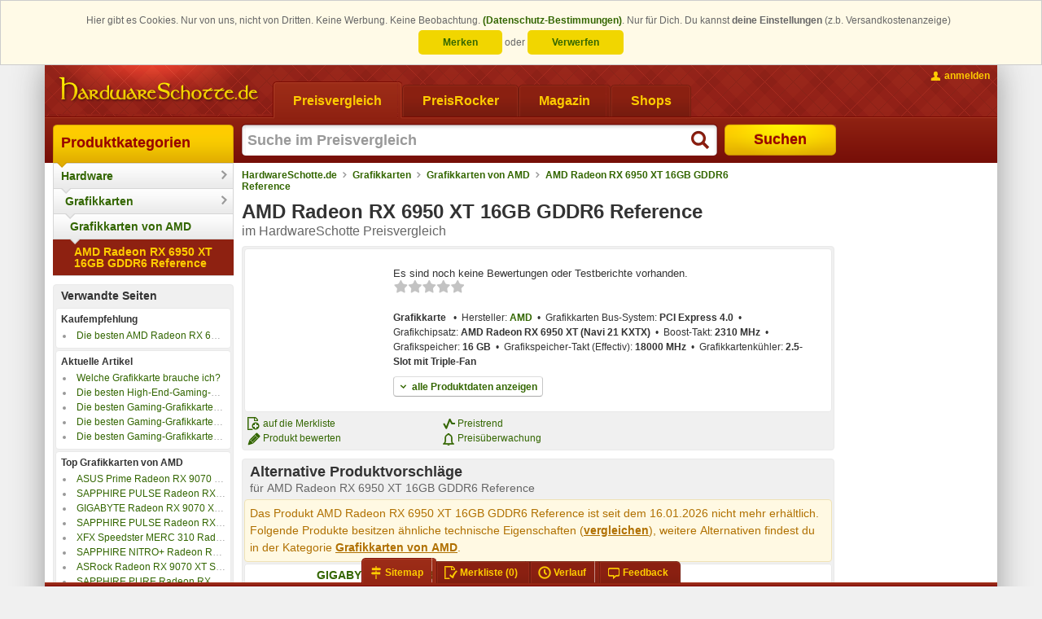

--- FILE ---
content_type: text/html; charset=ISO-8859-15
request_url: https://www.hardwareschotte.de/preisvergleich/Amd-Radeon-Rx-6950-Xt-p22243225
body_size: 17009
content:
<!DOCTYPE html PUBLIC "-//W3C//DTD XHTML 1.0 Transitional with HTML5 microdata//EN" "https://www.schottenland.de/stc/xhtml1-transitional-with-html5-microdata.dtd"><!--[if IE]><![endif]--><html class="no-js" xmlns="http://www.w3.org/1999/xhtml" xml:lang="de" lang="de"><head>
<title>AMD Radeon RX 6950 XT 16GB GDDR6 Reference - Preisvergleich</title>
<meta http-equiv="X-UA-Compatible" content="IE=Edge" />
<meta name="description" content="Preise und Daten für Grafikkarte AMD Radeon RX 6950 XT 16GB GDDR6 Reference im Preisvergleich bei HardwareSchotte.de" />
<meta name="author" content="Hardwareschotte.de" />
<meta name="publisher" content="Hardwareschotte.de" />
<meta name="copyright" content="Hardwareschotte.de" />
<meta name="format-detection" content="telephone=no" />
<meta name="msapplication-navbutton-color" content="#EFAF00" />
<meta name="msapplication-tooltip" content="Preisvergleich &amp;amp; Produktportal" />
<meta name="msapplication-starturl" content="https://www.hardwareschotte.de/" />
<meta name="application-name" content="Hardwareschotte.de" />
<meta name="msapplication-TileColor" content="#540400" />
<meta name="msapplication-TileImage" content="/apple-touch-icon.png" />
<meta name="robots" content="index,follow" />
<link rel="shortcut icon" href="/favicon.ico" />
<link rel="apple-touch-icon" href="/apple-touch-icon.png" />
<link rel="search" href="https://www.hardwareschotte.de/assets/xml/opensearch-hardwareschotte-de-v2.xml" type="application/opensearchdescription+xml" title="Hardwareschotte.de" />
<link rel="stylesheet" href="https://www.hardwareschotte.de/styles_v3_621.css" type="text/css" />
<link rel="stylesheet" href="https://www.hardwareschotte.de/styles_v3_productdetail_151.css" type="text/css" />
<link rel="image_src" href="https://pis3.stc-schottenland.de/na/productImage/?productId=22243225&amp;hash=2537327198&amp;imc=square240" />
<meta property="og:image" content="https://pis3.stc-schottenland.de/na/productImage/?productId=22243225&amp;hash=2537327198&amp;imc=square240" />
<!--[if lte IE 7]><link rel="stylesheet" href="https://www.hardwareschotte.de/styles_v3_cc_lte_ie7_40.css" type="text/css" media="all" /><![endif]-->
<script type="text/javascript">
/* <![CDATA[ */
var OA_affiliateId = "2"; var OA_source = "cat[1100081]cat[24]cat[1200010]proid[22243225]";
/* ]]> */
</script>
</head>
<body class="no-js " data-trck-on="1" data-hit-rh="588971007"><script type="text/javascript">document.body.className = document.body.className.replace("no-js", "js");</script>
			<!--[if lt IE 9]>
				<script type="text/javascript">
					var cw = document.body.clientWidth || document.documentElement.clientWidth, bw = "";
					if (cw < 1184) { bw = " size980"; } else if (cw < 1364) { bw = " size1170"; } else { bw = " size1350"; }
					document.body.className += bw;
				</script>
			<![endif]-->
		<style>.cc_banner-wrapper {
    z-index: 9001;
    position: relative;
}

.cc_banner-wrapper .page_margins {
    text-align: center;
}

.cc_container {
    background: #fffae7;
    color: #666666;
    box-sizing: border-box;
    border: 1px solid #ccc;
    overflow: hidden;
    padding: 15px 30px;
    animation-duration: 0.8s;
    animation-name: slideDown
}

@media (max-width: 1024px) {
    .cc_container {
        padding: 0.5rem 10px;
    }
}

.cc_container .cc_btn-wrapper {
    display: inline-block;
    line-height: 2em;
}

.cc_container .cc_btn,
.cc_container .cc_btn:visited {
    line-height: 1em;
    padding: 8px 30px;
    cursor: pointer;
    text-align: center;
    width: 33%;
    max-width: 120px;
    color: #336600;
    background-color: #f1d600;
    border-radius: 5px;
}

.cc_container .cc_btn:hover,
.cc_container .cc_btn:active {
    background-color: #d7bf00;
    color: #336600
}

.cc_container .cc_message {
    line-height: 1.5em;
    display: inline;
}

.cc_message_first {
    display: inline;
}

/*@media (max-width: 1024px) {*/
/*    .cc_message_first {*/
/*        display: inline;*/
/*    }*/
/*}*/

.cc_container .cc_choice {
    line-height: 1em;
    margin-top: 0.5em;
    display: inline-block;
}

.cc_choice-text-intro {
    margin-right: 0.5em;
}

.cc_container a,
.cc_container a:visited {
    text-decoration: none;
    color: #336600;
}

.cc_container a:hover,
.cc_container a:active {
    color: #555
}

@-webkit-keyframes slideDown {
    0% {
        margin-top: -66px
    }
    100% {
        margin-top: 0
    }
}

@keyframes slideDown {
    0% {
        margin-top: -66px
    }
    100% {
        margin-top: 0
    }
}</style><script type="text/javascript">
					window.cookieconsent_options = {"dismissOnlySession":"Verwerfen","dismissLong":"Merken","learnMore":"(Datenschutz-Bestimmungen)","link":"https:\/\/www.schottenland.de\/impressum.php#Datenschutz","domain":".hardwareschotte.de"};
					window.cookieconsent_cookie_name = "h5_cc";
				!function () {
	if (!window.hasCookieConsent) {
		window.hasCookieConsent = !0;
		var e = "cookieconsent_options", t = "update_cookieconsent_options", cookieName = window.cookieconsent_cookie_name;
		if (!(document.cookie.indexOf(cookieName) > -1)) {
			"function" != typeof String.prototype.trim && (String.prototype.trim = function () {
				return this.replace(/^\s+|\s+$/g, "")
			});
			var o, s = {
				isArray: function (e) {
					var t = Object.prototype.toString.call(e);
					return "[object Array]" == t
				}, isObject: function (e) {
					return "[object Object]" == Object.prototype.toString.call(e)
				}, each: function (e, t, n, i) {
					if (s.isObject(e) && !i) for (var o in e) e.hasOwnProperty(o) && t.call(n, e[o], o, e); else for (var r = 0, c = e.length; c > r; r++) t.call(n, e[r], r, e)
				}, merge: function (e, t) {
					e && s.each(t, function (t, n) {
						s.isObject(t) && s.isObject(e[n]) ? s.merge(e[n], t) : e[n] = t
					})
				}, bind: function (e, t) {
					return function () {
						return e.apply(t, arguments)
					}
				}, queryObject: function (e, t) {
					var n, i = 0, o = e;
					for (t = t.split("."); (n = t[i++]) && o.hasOwnProperty(n) && (o = o[n]);) if (i === t.length) return o;
					return null
				}, setCookie: function (cookieName, value, ttlDays, domain, path) {
					ttlDays = ttlDays || 365;
					if( ttlDays>0 ) {
						var s = new Date;
						s.setDate(s.getDate() + ttlDays);
						var r = [cookieName + "=" + value, "expires=" + s.toUTCString(), "path=" + path || "/", "SameSite=Lax", "Secure"];
					}else{
						var r = [cookieName + "=" + value, "expires=0", "path=" + path || "/", "SameSite=Lax", "Secure"];
					}
					domain && r.push("domain=" + domain), document.cookie = r.join(";")
				}, addEventListener: function (e, t, n) {
					e.addEventListener ? e.addEventListener(t, n) : e.attachEvent("on" + t, n)
				}
			}, r = function () {
				var e = "data-cc-event", t = "data-cc-if", n = function (e, t, i) {
					return s.isArray(t) ? s.each(t, function (t) {
						n(e, t, i)
					}) : void (e.addEventListener ? e.addEventListener(t, i) : e.attachEvent("on" + t, i))
				}, i = function (e, t) {
					return e.replace(/\{\{(.*?)\}\}/g, function (e, n) {
						for (var i, o, r = n.split("||"); o = r.shift();) {
							if (o = o.trim(), '"' === o[0]) return o.slice(1, o.length - 1);
							if (i = s.queryObject(t, o)) return i
						}
						return ""
					})
				}, o = function (e) {
					var t = document.createElement("div");
					return t.innerHTML = e, t.children[0]
				}, r = function (e, t, n) {
					var i = e.parentNode.querySelectorAll("[" + t + "]");
					s.each(i, function (e) {
						var i = e.getAttribute(t);
						n(e, i)
					}, window, !0)
				}, c = function (t, i) {
					r(t, e, function (e, t) {
						var o = t.split(":"), r = s.queryObject(i, o[1]);
						n(e, o[0], s.bind(r, i))
					})
				}, a = function (e, n) {
					r(e, t, function (e, t) {
						var i = s.queryObject(n, t);
						i || e.parentNode.removeChild(e)
					})
				};
				return {
					build: function (e, t) {
						s.isArray(e) && (e = e.join("")), e = i(e, t);
						var n = o(e);
						return c(n, t), a(n, t), n
					}
				}
			}(), c = {
				options: {
					message: "This website uses cookies to ensure you get the best experience on our website. ",
					dismissOnlySession: "Accept for Session!",
					dismissLong: "Accept longer than Sessoin!",
					learnMore: "More info",
					link: null,
					target: "_self",
					container: null,
					theme: "cookieconsent",
					domain: null,
					path: "/",
					expiryDays: 365,
					markup: [
						'<div class="cc_banner-wrapper {{containerClasses}}">',
							'<div class="cc_banner cc_container cc_container--open">',
								'<div class="page_margins">',
									'<p class="cc_message"><span class="cc_message_first">Hier gibt es Cookies. Nur von uns, nicht von Dritten. Keine Werbung. Keine Beobachtung. <a data-cc-if="options.link" target="{{ options.target }}" class="cc_more_info" href="{{options.link || "#null"}}">{{options.learnMore}}</a>.</span> <span class="cc_choice-text-intro">Nur für Dich. Du kannst <strong>deine Einstellungen</strong> (z.b. Versandkostenanzeige)</span></p>',
									'<div class="cc_choice">',
										'<div class="cc_btn-wrapper">',
											'<a href="#null" data-cc-event="click:dismissLong" target="_blank" title="Einstellungen bleiben als Cookie für den nächsten Besuch erhalten" class="cc_btn cc_btn_accept_long">{{options.dismissLong}}</a> <span class="cc_choice-text-or">oder</span> <a href="#null" data-cc-event="click:dismissSession" target="_blank" title="Einstellung beim nächsten Besuch erneut vornehmen" class="cc_btn cc_btn_accept_sess">{{options.dismissOnlySession}}</a>',
										'</div>',
									'</div>',
								'</div>',
							"</div>",
						"</div>"
					]
				}, init: function () {
					var t = window[e];
					t && this.setOptions(t), this.setContainer(), this.render()
				}, setOptionsOnTheFly: function (e) {
					this.setOptions(e), this.render()
				}, setOptions: function (e) {
					s.merge(this.options, e)
				}, setContainer: function () {
					this.options.container ? this.container = document.querySelector(this.options.container) : this.container = document.body, this.containerClasses = "", navigator.appVersion.indexOf("MSIE 8") > -1 && (this.containerClasses += " cc_ie8")
				}, render: function () {
					this.element && this.element.parentNode && (this.element.parentNode.removeChild(this.element), delete this.element), this.element = r.build(this.options.markup, this), this.container.firstChild ? this.container.insertBefore(this.element, this.container.firstChild) : this.container.appendChild(this.element)
				}, dismissSession: function (e) {
					e.preventDefault && e.preventDefault(), e.returnValue = !1, this.setDismissedCookieSession(), this.container.removeChild(this.element)
				}, dismissLong: function (e) {
					e.preventDefault && e.preventDefault(), e.returnValue = !1, this.setDismissedCookieLong(), this.container.removeChild(this.element)
				}, setDismissedCookieSession: function () {
					s.setCookie(cookieName, "0-0", -1, this.options.domain, this.options.path)
				}, setDismissedCookieLong: function () {
					var dateObj = new Date();
					var today = dateObj.getFullYear() * 1e4 + (dateObj.getMonth() + 1) * 100 + dateObj.getDate() + '-0';
					s.setCookie(cookieName, today, this.options.expiryDays, this.options.domain, this.options.path)
				}
			}, a = !1;
			(o = function () {
				a || "complete" != document.readyState || (c.init(), a = !0, window[t] = s.bind(c.setOptionsOnTheFly, c))
			})(), s.addEventListener(document, "readystatechange", o)
		}
	}
}();</script><div class="page_margins"><div class="page clearfix"> <div id="header"><a href="https://www.hardwareschotte.de/" id="logo" class="hardwareschotte" title="zur HardwareSchotte.de Startseite"><span class="hideme slnd-helper-hidden-accessible">HardwareSchotte.de Preisvergleich</span></a><div id="nav" class="slnd-tabs"><div class="slnd-tabs-items"><form action="" method="post" class="hasTargetBlank"><ul><li class="active"><a href="https://www.hardwareschotte.de/"><span>Preisvergleich</span></a></li><li><a href="https://www.hardwareschotte.de/PreisRocker"><span>PreisRocker</span></a></li><li><a href="https://www.hardwareschotte.de/magazin"><span>Magazin</span></a></li><li><button class="slnd-link" name="fmgcUrl" value="sbesS8ooKSkottLXLy8v1ytOzsgvKUnNy0nMS9FLSdUvzsgvKAYA61693e0f89f6" type="submit"><span>Shops</span></button></li></ul></form></div><div class="slnd-tabs-contents" id="search"> <form method="post" action="//na.hardwareschotte.de/na/prg.php"><input type="hidden" name="prgs" value="srch"/><input type="hidden" name="srchInptSrc" value="header"/><input id="search-text" class="type-search required autofocus placeholder suggestions" title="Suche im Preisvergleich" type="text" name="searchstring" autocomplete="off" autofocus="autofocus" maxlength="255" value=""/><button id="search-button" type="submit"><span>Suchen</span></button></form> </div></div><div id="topnav"><ul><li class="topnav-account"><a class="slnd-link slnd-link-yellow slnd-link-hasPrimaryIcon topnav-account-login userlogin {'mode':'reload'}" href="#"><span class="slnd-icon slnd-icon-account slnd-icon-primary"></span><span class="slnd-link-text slnd-helper-hideForNoJS">anmelden</span><noscript><span class="slnd-link-text" title="zum Anmelden bitte JavaScript aktivieren">anmelden</span></noscript></a></li></ul></div></div>
			<div id="main">

				<div id="col1">
					<div id="col1_content" class="clearfix"><div id="navigation" class="slnd-cnav" data-category-id="1100081" data-section="1"><ul class="slnd-cnav-cascade">            <li class="slnd-cnav-item slnd-cnav-rootitem slnd-cnav-cascade-level1">  <a href="https://www.schottenland.de/">Produktkategorien  </a>  <div class="slnd-cnav-cascade-arrow"></div>   </li>             <li class="slnd-cnav-item slnd-cnav-hasFlyout slnd-cnav-cascade-level2">  <a href="https://www.hardwareschotte.de/">Hardware  </a>  <div class="slnd-cnav-cascade-arrow"></div> <div class="slnd-cnav-flyout"> <dl class="first-of-type"><dt>Systeme</dt><dd><a href="https://www.hardwareschotte.de/hardware/preise/catid_1100091/preis_Komplettsysteme" title="Rechner, PCs, Server">Computer</a></dd><dd><a href="https://www.hardwareschotte.de/hardware/preise/catid_110005/preis_Notebooks" title="Klassische Laptops, Notebooks und Ultrabooks">Notebooks</a></dd><dd><a href="https://www.hardwareschotte.de/preisvergleich/Smartphones-c3004197" title="Smarte Mobiltelefone">Smartphones</a></dd><dd><a href="https://www.hardwareschotte.de/preisvergleich/Smartwatch-c3004034" title="die schlauen Uhren finden Sie hier">Smartwatches</a></dd><dd><a href="https://www.hardwareschotte.de/preisvergleich/Tablets-c3002026" title="Tablets">Tablets</a></dd> <dt>Geräte</dt><dd><a href="https://www.hardwareschotte.de/preisvergleich/Blu-ray-Player-c3004392" title="standalone Blu-ray Player">Blu-ray Player</a></dd><dd><a href="https://www.hardwareschotte.de/hardware/preise/catid_23/preis_Drucker++Zub" title="Drucker und Zubehör">Drucker</a></dd><dd><a href="https://www.hardwareschotte.de/externe-festplatten" title="">externe Festplatten</a></dd><dd><a href="https://www.hardwareschotte.de/hardware/preise/catid_34/preis_Digital+Foto++Video" title="Digitale Kameras und Digitale Camcorder">Foto &amp; Video</a></dd><dd><a href="https://www.hardwareschotte.de/preisvergleich/Fernseher-c3001040" title="TV-Geräte">Fernseher</a></dd><dd><a href="https://www.hardwareschotte.de/hardware/preise/catid_20/preis_Monitore" title="TFT-Monitore, LCD-Monitore, LED-Monitore">Monitore</a></dd><dd><a href="https://www.hardwareschotte.de/hardware/preise/catid_27/preis_Scanner" title="">Scanner</a></dd><dd><a href="https://www.hardwareschotte.de/hardware/preise/catid_1100064/preis_USB+Sticks" title="Sticks, Pens und Drives für den USB-Anschluss">USB-Sticks</a></dd><dd><a href="https://www.hardwareschotte.de/preisvergleich/VR-Brillen-c3004393" title="Virtual-Reality-Systeme aber auch VR-Brillen für Smartphones">VR-Brillen</a></dd> </dl><dl><dt>Zubehör</dt><dd><a href="https://www.hardwareschotte.de/hardware/preise/catid_14/preis_Eingabegeraete" title="">Eingabegeräte</a></dd><dd><a href="https://www.hardwareschotte.de/preisvergleich/Gamingchairs-c3004416" title="Die größte Auswahl an Gaming-Stühlen">Gaming Stühle</a></dd><dd><a href="https://www.hardwareschotte.de/preisvergleich/Gaming-Tische-c3004440" title="Die größte Auswahl an Gaming-Tischen">Gaming Tische</a></dd><dd><a href="https://www.hardwareschotte.de/hardware/preise/catid_100004/preis_Kabel" title="">Kabel</a></dd><dd><a href="https://www.hardwareschotte.de/hardware/preise/catid_5/preis_Netzwerk" title="alles für die Vernetzung von PCs">Netzwerk &amp; Internet</a></dd><dd><a href="https://www.hardwareschotte.de/hardware/preise/catid_12/preis_Sound" title="">Sound</a></dd><dd><a href="https://www.hardwareschotte.de/hardware/preise/catid_25/preis_Wechselmedien" title="">Speichermedien</a></dd><dd><a href="https://www.hardwareschotte.de/preisvergleich/Stromversorgung-c3004128" title="">Stromversorgung</a></dd><dd><a href="https://www.hardwareschotte.de/hardware/preise/catid_120041/preis_TV+Video+DVB" title="Videobearbeitung und Fernsehen am PC">TV und Video</a></dd><dd><a href="https://www.hardwareschotte.de/hardware/preise/catid_1200191/preis_USB++Firewire" title="">USB &amp; Firewire</a></dd><dd><a href="https://www.hardwareschotte.de/hardware/preise/catid_1100009/preis_WebCams" title="Kameras für Computer">Webcams</a></dd> </dl><dl><dt>Komponenten</dt><dd><a href="https://www.hardwareschotte.de/hardware/preise/catid_4/preis_Speicher++Zub" title="">Arbeitsspeicher</a></dd><dd><a href="https://www.hardwareschotte.de/hardware/preise/catid_3003021/Erweiterungskarten" title="">Erweiterungskarten</a></dd><dd><a href="https://www.hardwareschotte.de/hardware/preise/catid_120077/preis_Festplatten++Zub" title="">Festplatten</a></dd><dd><a href="https://www.hardwareschotte.de/hardware/preise/catid_13/preis_Gehaeuse" title="Desktop, Big-Tower, Midi-Tower sowie externe Gehäuse">Gehäuse</a></dd><dd><a href="https://www.hardwareschotte.de/hardware/preise/catid_24/preis_Grafikkarten" title="">Grafikkarten</a></dd><dd><a href="https://www.hardwareschotte.de/hardware/preise/catid_1100097/preis_Kuehlung" title="Luftkühlung und Wasserkühlung für den Computer">Kühlung</a></dd><dd><a href="https://www.hardwareschotte.de/hardware/preise/catid_22/preis_Laufwerke" title="CD-, DVD- und Blu-ray-Laufwerke und -Brenner">Laufwerke</a></dd><dd><a href="https://www.hardwareschotte.de/hardware/preise/catid_2/preis_Mainboards++Zub" title="Motherboards mit und ohne CPU">Mainboards</a></dd><dd><a href="https://www.hardwareschotte.de/hardware/preise/catid_120084/preis_Netzteile" title="">Netzteile</a></dd><dd><a href="https://www.hardwareschotte.de/hardware/preise/catid_3/preis_Prozessor++Zub" title="">Prozessoren</a></dd><dd><a href="https://www.hardwareschotte.de/preisvergleich/SSD-c3001184" title="Solid-State-Drives">SSDs</a></dd> </dl> </div>  </li>             <li class="slnd-cnav-item slnd-cnav-hasFlyout slnd-cnav-cascade-level3">  <a href="https://www.hardwareschotte.de/hardware/preise/catid_24/preis_Grafikkarten">Grafikkarten  </a>  <div class="slnd-cnav-cascade-arrow"></div> <div class="slnd-cnav-flyout"><ul> <li><a href="https://www.hardwareschotte.de/preisvergleich/Grafikkarten+von+AMD-c1100081">Grafikkarten von AMD</a></li>  <li><a href="https://www.hardwareschotte.de/hardware/preise/catid_1100082/preis_Grafikkarten+von+NVIDIA">Grafikkarten von Nvidia</a></li>  <li><a href="https://www.hardwareschotte.de/preisvergleich/USB-Grafikkarten-c3004390" title="USB-Videoadapter">USB-Grafikkarten</a></li>  <li><a href="https://www.hardwareschotte.de/preisvergleich/eGPU-Gehaeuse-c3004413">eGPU-Leergehäuse</a></li>  <li><a href="https://www.hardwareschotte.de/hardware/preise/catid_1100085/preis_Grafikkarten+anderer+Hersteller">Weitere Grafikkarten</a></li>  <li><a href="https://www.hardwareschotte.de/hardware/preise/catid_1200201/preis_GPU-Kuehler">Grafikkarten-Kühler</a></li>  <li><a href="https://www.hardwareschotte.de/hardware/preise/catid_3002054/GPU-Wasserkuehler">Grafikkarten-Wasserkühler</a></li>  <li><a href="https://www.hardwareschotte.de/hardware/preise/catid_3001213/Grafikkartenzubehoer" title="Brillen, Adapter und Brücken">Grafikkarten-Zubehör</a></li> </ul></div>  </li>           <li class="slnd-cnav-item slnd-cnav-cascade-level4">  <a href="https://www.hardwareschotte.de/preisvergleich/Grafikkarten+von+AMD-c1100081">Grafikkarten von AMD  </a>  <div class="slnd-cnav-cascade-arrow"></div>   </li>           <li class="slnd-cnav-item slnd-cnav-cascade-level5"><strong>  <a href="https://www.hardwareschotte.de/preisvergleich/Amd-Radeon-Rx-6950-Xt-p22243225">AMD Radeon RX 6950 XT 16GB GDDR6 Reference  </a>    </strong> </li> </ul></div><div class="b-wrapper"><div class="b-head"><strong>Verwandte Seiten</strong></div><div class="b-body"><strong>Kaufempfehlung</strong><ul class="slnd-linklist-singleLine"><li><a href="https://www.hardwareschotte.de/tests/AMD-Radeon-RX-6950-XT" title="Die besten AMD Radeon RX 6950 XT Grafikkarten">Die besten AMD Radeon RX 6950 XT Grafikkarten</a></li></ul></div><div class="b-body"><strong>Aktuelle Artikel</strong><ul class="slnd-linklist-singleLine"><li><a href="https://www.hardwareschotte.de/magazin/welche-grafikkarte-brauche-ich-a41503" title="Welche Grafikkarte brauche ich?">Welche Grafikkarte brauche ich?</a></li><li><a href="https://www.hardwareschotte.de/tests/High-End-Gaming-Grafikkarten" title="Die besten High-End-Gaming-Grafikkarten">Die besten High-End-Gaming-Grafikkarten</a></li><li><a href="https://www.hardwareschotte.de/tests/Gaming-Grafikkarten-bis-1000-Euro" title="Die besten Gaming-Grafikkarten bis 1000 Euro">Die besten Gaming-Grafikkarten bis 1000 Euro</a></li><li><a href="https://www.hardwareschotte.de/tests/Gaming-Grafikkarten-bis-500-Euro" title="Die besten Gaming-Grafikkarten bis 500 Euro">Die besten Gaming-Grafikkarten bis 500 Euro</a></li><li><a href="https://www.hardwareschotte.de/tests/Gaming-Grafikkarten-bis-300-Euro" title="Die besten Gaming-Grafikkarten bis 300 Euro">Die besten Gaming-Grafikkarten bis 300 Euro</a></li></ul></div><div class="b-body"><strong>Top Grafikkarten von AMD</strong><ul class="slnd-linklist-singleLine"><li><a href="https://www.hardwareschotte.de/preisvergleich/Asus-Prime-Radeon-Rx-9070-Xt-Oc-16GB-GDDR6-PRIME-RX9070XT-O16G-p22305886" title="ASUS Prime Radeon RX 9070 XT OC 16GB GDDR6">ASUS Prime Radeon RX 9070 XT OC 16GB GDDR6</a></li><li><a href="https://www.hardwareschotte.de/preisvergleich/Sapphire-Pulse-Radeon-Rx-9070-Xt-16GB-GDDR6-11348-03-20G-p22305985" title="SAPPHIRE PULSE Radeon RX 9070 XT 16GB GDDR6">SAPPHIRE PULSE Radeon RX 9070 XT 16GB GDDR6</a></li><li><a href="https://www.hardwareschotte.de/preisvergleich/Gigabyte-Radeon-Rx-9070-Xt-Gaming-Oc-16G-GV-R9070XTGAMING-OC-16GD-p22305887" title="GIGABYTE Radeon RX 9070 XT GAMING OC 16G">GIGABYTE Radeon RX 9070 XT GAMING OC 16G</a></li><li><a href="https://www.hardwareschotte.de/preisvergleich/Sapphire-Pulse-Radeon-Rx-9060-Xt-16GB-Oc-11350-03-20G-p22310968" title="SAPPHIRE PULSE Radeon RX 9060 XT 16GB OC">SAPPHIRE PULSE Radeon RX 9060 XT 16GB OC</a></li><li><a href="https://www.hardwareschotte.de/preisvergleich/Xfx-Speedster-Merc-310-Radeon-p22242917" title="XFX Speedster MERC 310 Radeon RX 7900 XTX Black Edition">XFX Speedster MERC 310 Radeon RX 7900 XTX Black Edition</a></li><li><a href="https://www.hardwareschotte.de/preisvergleich/Sapphire-Nitro-Radeon-Rx-9070-Xt-16GB-GDDR6-11348-01-20G-p22305896" title="SAPPHIRE NITRO+ Radeon RX 9070 XT OC 16GB GDDR6">SAPPHIRE NITRO+ Radeon RX 9070 XT OC 16GB GDDR6</a></li><li><a href="https://www.hardwareschotte.de/preisvergleich/ASRock-Radeon-Rx-9070-Xt-Steel-Legend-16GB-RX9070XT-Sl-16G-p22306588" title="ASRock Radeon RX 9070 XT Steel Legend 16GB">ASRock Radeon RX 9070 XT Steel Legend 16GB</a></li><li><a href="https://www.hardwareschotte.de/preisvergleich/Sapphire-Pure-Radeon-Rx-9060-Xt-16GB-Oc-11350-02-20G-p22310974" title="SAPPHIRE PURE Radeon RX 9060 XT 16GB OC">SAPPHIRE PURE Radeon RX 9060 XT 16GB OC</a></li><li><a href="https://www.hardwareschotte.de/preisvergleich/Sapphire-Pulse-Amd-Radeon-Rx-9070-16GB-11349-03-20G-p22305884" title="SAPPHIRE PULSE AMD Radeon RX 9070 16GB">SAPPHIRE PULSE AMD Radeon RX 9070 16GB</a></li><li><a href="https://www.hardwareschotte.de/preisvergleich/Asus-Prime-Radeon-Rx-9070-Oc-16GB-GDDR6-PRIME-RX9070-O16G-p22305880" title="ASUS Prime Radeon RX 9070 OC 16GB GDDR6">ASUS Prime Radeon RX 9070 OC 16GB GDDR6</a></li></ul></div></div>
					</div>
				</div>

				<div id="col2">
					<div id="col2_content" class="clearfix">
						<script type="application/ld+json">{ "@context": "http://schema.org", "@type": "BreadcrumbList", "itemListElement": [    { "@type": "ListItem", "position": 1, "item": { "@id": "https://www.hardwareschotte.de", "name": "HardwareSchotte.de" } }  , { "@type": "ListItem", "position": 2, "item": { "@id": "https://www.hardwareschotte.de/hardware/preise/catid_24/preis_Grafikkarten", "name": "Grafikkarten" } }  , { "@type": "ListItem", "position": 3, "item": { "@id": "https://www.hardwareschotte.de/preisvergleich/Grafikkarten+von+AMD-c1100081", "name": "Grafikkarten von AMD" } }  , { "@type": "ListItem", "position": 4, "item": { "@id": "https://www.hardwareschotte.de/preisvergleich/Amd-Radeon-Rx-6950-Xt-p22243225", "name": "AMD Radeon RX 6950 XT 16GB GDDR6 Reference" } }  ] }</script><div id="breadcrumb" class="slnd-breadcrumb"> <a href="https://www.hardwareschotte.de">HardwareSchotte.de</a>   <a href="https://www.hardwareschotte.de/hardware/preise/catid_24/preis_Grafikkarten">Grafikkarten</a>   <a href="https://www.hardwareschotte.de/preisvergleich/Grafikkarten+von+AMD-c1100081">Grafikkarten von AMD</a>   <a href="https://www.hardwareschotte.de/preisvergleich/Amd-Radeon-Rx-6950-Xt-p22243225">AMD Radeon RX 6950 XT 16GB GDDR6 Reference</a>  </div><div itemscope="itemscope" itemtype="http://schema.org/Product"><div class="product"> <div class="product-head c-head"><h1 class="inlineBlock" itemprop="name">AMD Radeon RX 6950 XT 16GB GDDR6 Reference</h1><span class="subheadline">im HardwareSchotte Preisvergleich</span></div><style>._float_left{ float:left; } ._width_140px{ width:140px; } ._width_20{ width:20%; } ._width_50{ width:50%; } ._width_60{ width:60%; } ._width_80{ width:80%; } ._width_100{ width:100%; } ._border_grey{ border-color: #DDD #C6C6C6 #AAA; } ._bg_white{ background:white; } ._color_green{ color: #360; } ._color_green:hover{ color: #900; text-decoration: none; } ._position_inherit{ position: inherit !important; } ._bold{ font-weight:700; } ._align_center{ text-align: center !important; } .spin-wrapper, html.no-js .first-child ol.product-images { margin: 0 auto !important; } #pdjump:hover .slnd-icon-arrowDown{ background-position: -464px center; } .product-images-140 { height: 140px; width: 140px; padding-bottom: 1em !important; } .product-images-140 > li { background-color: #ffffff; display: inline ; margin: 0; vertical-align: top; width: 200px; } .product-images-140 > li > img { height: 140px; width: 140px; } .product-images-140 > li > a.image > img { height: 140px; width: 140px; }</style><div class="b-wrapper"><div class="b-body"><div class=" withoutThumbnails"><div class="_align_center _float_left _width_140px first-child"><ol class="product-images product-images-140"><li><img src="https://pis3.stc-schottenland.de/na/productImage/?productId=22243225&amp;hash=2537327198&amp;imc=square200" alt=""></li></ol><noscript><ol class="product-images product-images-140"><li><img src="https://pis3.stc-schottenland.de/na/productImage/?productId=22243225&amp;hash=501bc7ade4f28535653931clc50c9e72&amp;imc=square200" alt="Symbolbild" itemprop="image"/><cite>Symbolbild</cite></li></ol></noscript></div><div class="_float_left _width_80 last-child" id="ProductDataWrapper"><div class="product-data" id="ProductData" style="padding-bottom: 1em;"><div class="smoothscroll" style="padding: 0.5rem 1rem;margin-bottom: 0.5rem;margin-top: 0.5rem;font-size: 110%;"><div class="text">Es sind noch keine Bewertungen oder Testberichte vorhanden.</div><p class="rating-stars" style="margin-top: 0.1rem;"><span class="slnd-starrating_xl slnd-starrating_xl--1" title="noch keine Bewertung"></span></p></div><ul class="disc inline" style="padding-left:1rem; display: inline-block;"><li><strong>Grafikkarte</strong>    </li> <li>Hersteller: <strong><a href="https://www.amd.com/de" target="_blank">AMD</a></strong></li><li>Grafikkarten Bus-System: <strong>PCI Express 4.0</strong></li><li>Grafikchipsatz: <strong>AMD Radeon RX 6950 XT (Navi 21 KXTX)</strong></li><li>Boost-Takt: <strong>2310 MHz</strong></li><li>Grafikspeicher: <strong>16 GB</strong></li><li>Grafikspeicher-Takt (Effectiv): <strong>18000 MHz</strong></li><li>Grafikkartenkühler: <strong>2.5-Slot mit Triple-Fan</strong></li></ul><div class="product-data-more" style="padding-left: 1rem;"><a id="pdjump" href="#Produktdatenblatt" class="slnd-button slnd-button-hasPrimaryIcon _border_grey _bg_white _color_green smoothscroll"><span class="slnd-icon slnd-icon-primary slnd-icon-arrowDown"></span><span class="slnd-button-text">alle Produktdaten anzeigen</span></a></div><script type="text/javascript">window.addEventListener('load', function() { var productDataLink = $$('div.product-data-more a'); if(productDataLink){ productDataLink.addEvent('click:once', function () { window.fireEvent('hiTrack', ['3', [22243225]]); }); } });</script></div></div></div></div><div class="b-foot" style="padding-left:4px;"><div class="subcolumns"><div class="c66l"><div class="subcl"><div class="subcolumns"><div class="c50l"><div class="subcl"><ul><li><span class="slnd-link slnd-link-normal addToUpl" title="Produkt auf die aktuelle Merkliste legen" id="pid-22243225"><span class="slnd-icon slnd-icon-primary slnd-icon-addToUpl"></span><span class="slnd-link-text">auf die Merkliste</span></span></li><li><a class="slnd-link slnd-link-normal slnd-link-hasPrimaryIcon recommend" href="#" data-url="https://na.schottenland.de/na/produktbewertung.php?productid=22243225"><span class="slnd-icon slnd-icon-primary slnd-icon-review"></span><span class="slnd-link-text">Produkt bewerten</span></a></li></ul></div></div><div class="c50r"><div class="subc"><ul><li><a href="#Preistrend" title="Anzeigen wie sich der Preis verändert hat" class="slnd-link slnd-link-hasPrimaryIcon slnd-link-normal smoothscroll"><span class="slnd-icon slnd-icon-primary slnd-icon-pricetrend"></span><span class="slnd-link-text">Preistrend</span></a></li><li><a href="#Preisueberwachung" title="Lass dich bei einem bestimmten Preis benachrichtigen" class="slnd-link slnd-link-hasPrimaryIcon slnd-link-normal smoothscroll"><span class="slnd-icon slnd-icon-primary slnd-icon-monitorPrice"></span><span class="slnd-link-text">Preisüberwachung</span></a></li></ul></div></div></div></div></div><div class="c33r"></div></div></div></div>     </div><div id="productDetails">      <div class="b-wrapper similarProducts" id="Preisvergleich"><div class="b-head"><h2>Alternative Produktvorschläge<span class="subheadline">für AMD Radeon RX 6950 XT 16GB GDDR6 Reference</span></h2></div><div class="b-body slnd-msg slnd-msg-m slnd-msg-notice"><form action="" method="post"><input type="hidden" name="fmgcUrl" value="sbesNcvRCoMwDEDRv9mb1qRVdCB73md0NiwywZLE9fdnkb0dLtwXm2W9O1dKaTlKKlFIF97NqE3ksuzp+FjzJXlvtC7sEDF4xL45gd2EvgLAh1pggrEbagnoh/4CjP7BW36m+f/eVGyOuuoP84a7a66aebc3"/> Das Produkt AMD Radeon RX 6950 XT 16GB GDDR6 Reference ist seit dem 16.01.2026 nicht mehr erhältlich. <br/> Folgende Produkte besitzen ähnliche technische Eigenschaften (<button class="slnd-link slnd-msg-notice" style="color: #B07000; text-decoration: underline;">vergleichen</button>), weitere Alternativen findest du in der Kategorie <a href="https://www.hardwareschotte.de/preisvergleich/Grafikkarten+von+AMD-c1100081">Grafikkarten von AMD</a>.</form></div><div class="b-wrapper pl-wrapper" id="ProduktListe">       <form action="https://www.hardwareschotte.de/preisvergleich/Amd-Radeon-Rx-6950-Xt-p22243225" method="post"><table class="pl-list slnd-list lazyImage lazyList plCntxt-similar-products" cellspacing="0"><tfoot>   </tfoot><tbody class="{&quot;offset&quot;:0,&quot;stepSize&quot;:0,&quot;jsItemCountPerPage&quot;:0,&quot;isFinished&quot;:true}">     <tr class="HiT-product" data-entity-id="22220923" data-position="1"><td class="pl-image borderLeft wait"><noscript><img src="https://pis1.stc-schottenland.de/na/productImage/?productId=22220923&amp;hash=47fb89f9609ed51ab0b57f6b083d0137&amp;imc=square70&amp;fbtdi=1" alt="" /></noscript><button class="slnd-fx-hoverBlendOut slnd-link {'src':'https://pis1.stc-schottenland.de/na/productImage/?productId=22220923&amp;hash=47fb89f9609ed51ab0b57f6b083d0137&amp;imc=square70&amp;fbtdi=1'}" name="fmgcUrl" value="sbesDcFBCoAgEADAF60rRoF9oLunrpsuKkSKLlm/r5kjidS+Io4xVKIWBjXuPhURVoGxNs795hZPzj7hliMdrzA4ClwucA8sdtawC1Tz09ZMHw==52a584a23e7a" type="submit"></button></td><td class="pl-productInfo"><p><a class="pl-productName" title="zeigt alle 3 Preise" href="https://www.hardwareschotte.de/preisvergleich/Gigabyte-Radeon-Rx-6950-Xt-p22220923">GIGABYTE Radeon RX 6950 XT GAMING OC 16G (GV-R695XTGAMING OC-16GD)</a><span class="slnd-link addToUpl" title="Produkt auf die aktuelle Merkliste legen" id="pid-22220923"><span class="slnd-icon slnd-icon-addToUpl"></span></span> </p><p>AMD Radeon RX 6950 XT (Navi 21 KXTX) 2116 MHz bis 2324 MHz - 16 GB GDDR6 (18000 MHz) - HDMI/3x DP - PCI Express 4.0</p>   </td><td class="pl-priceInfo">    3 Preise<br/>ab <strong>1.450,<sup>37</sup><sub>€</sub></strong><span class="pl-priceInfo-suffix"> </span><button class="slnd-button slnd-button-select" type="submit" value="1" name="ssp-switch"><span class="slnd-button-text cta-zzglVsd"></span><span class="slnd-button-icon"><span class="slnd-icon slnd-icon-arrowDown"></span></span></button></td><td class="pl-delivery"><div class="slnd-delivery slnd-delivery-4" title="Bester Lieferstatus: auf Lager"></div></td><td class="pl-link borderRight"> <small>zum Preisvergleich</small><br/> <a class="slnd-button slnd-button-yellow slnd-button-hasSecondaryIcon" title="3 Preise im Preisvergleich" href="https://www.hardwareschotte.de/preisvergleich/Gigabyte-Radeon-Rx-6950-Xt-p22220923"><span class="slnd-button-text">Preise &amp; Daten</span><span class="slnd-icon slnd-icon-secondary slnd-icon-arrowRight"></span></a></td></tr>       <tr class="HiT-product" data-entity-id="22211345" data-position="2"><td class="pl-image borderLeft wait"><noscript><img src="https://pis3.stc-schottenland.de/na/productImage/?productId=22211345&amp;hash=95d27e5ca8915836340df6dfdf814c84&amp;imc=square70&amp;fbtdi=1" alt="" /></noscript><button class="slnd-fx-hoverBlendOut slnd-link {'src':'https://pis3.stc-schottenland.de/na/productImage/?productId=22211345&amp;hash=95d27e5ca8915836340df6dfdf814c84&amp;imc=square70&amp;fbtdi=1'}" name="fmgcUrl" value="sbesBcFJDoAgDADAF5XNJdGbJ+/8AKQBEiOkVNHfO+MTc22rlL13kRyF7gjbkQozioCyEub2IMUT85HknqPzHyNshe4G1gUsF9gX5kUpqMYYrYdx+gE=c858e4e3d5dd" type="submit"></button></td><td class="pl-productInfo"><p><a class="pl-productName" title="zeigt alle 3 Preise" href="https://www.hardwareschotte.de/preisvergleich/Gigabyte-Aorus-Radeon-Rx-6900-p22211345">GIGABYTE AORUS Radeon RX 6900 XT XTREME WATERFORCE WB 16G (GV-R69XTAORUSX WB-16GD)</a><span class="slnd-link addToUpl" title="Produkt auf die aktuelle Merkliste legen" id="pid-22211345"><span class="slnd-icon slnd-icon-addToUpl"></span></span> </p><p>AMD Radeon RX 6900 XTX (Navi 21 XTXH) 2125 MHz bis 2525 MHz - 16 GB GDDR6 (16000 MHz) - HDMI/3x DP - PCI Express 4.0</p>   </td><td class="pl-priceInfo">    3 Preise<br/>ab <strong>1.755,<sup>26</sup><sub>€</sub></strong><span class="pl-priceInfo-suffix"> </span><button class="slnd-button slnd-button-select" type="submit" value="1" name="ssp-switch"><span class="slnd-button-text cta-zzglVsd"></span><span class="slnd-button-icon"><span class="slnd-icon slnd-icon-arrowDown"></span></span></button></td><td class="pl-delivery"><div class="slnd-delivery slnd-delivery-4" title="Bester Lieferstatus: auf Lager"></div></td><td class="pl-link borderRight"> <small>zum Preisvergleich</small><br/> <a class="slnd-button slnd-button-yellow slnd-button-hasSecondaryIcon" title="3 Preise im Preisvergleich" href="https://www.hardwareschotte.de/preisvergleich/Gigabyte-Aorus-Radeon-Rx-6900-p22211345"><span class="slnd-button-text">Preise &amp; Daten</span><span class="slnd-icon slnd-icon-secondary slnd-icon-arrowRight"></span></a></td></tr>       <tr class="HiT-product" data-entity-id="22191806" data-position="3"><td class="pl-image borderLeft wait"><noscript><img src="https://pis1.stc-schottenland.de/na/productImage/?productId=22191806&amp;hash=d4fc72976fc9ae4c09e0c9e6fa72cf92&amp;imc=square70&amp;fbtdi=1" alt="" /></noscript><button class="slnd-fx-hoverBlendOut slnd-link {'src':'https://pis1.stc-schottenland.de/na/productImage/?productId=22191806&amp;hash=d4fc72976fc9ae4c09e0c9e6fa72cf92&amp;imc=square70&amp;fbtdi=1'}" name="fmgcUrl" value="sbesBcFRDkAwEAXAE63iQ/AnHEDcoOyLNinbbBt7fTNnqDWX2Tkza4JXNq8oV5Ba0TBcVsTyQe+EeAW3i0FXSaJ0gGnDFxMtD9PhGfJS7vtu6sZ2+AE=2d804b7e77f6" type="submit"></button></td><td class="pl-productInfo"><p><a class="pl-productName" title="zeigt alle 3 Preise" href="https://www.hardwareschotte.de/preisvergleich/PowerColor-Red-Devil-Amd-Radeon-p22191806">PowerColor Red Devil Radeon RX 6900 XT Ultimate (AXRX 6900XTU 16GBD6-3DHE/OC)</a><span class="slnd-link addToUpl" title="Produkt auf die aktuelle Merkliste legen" id="pid-22191806"><span class="slnd-icon slnd-icon-addToUpl"></span></span> </p><p>AMD Radeon RX 6900 XTX (Navi 21 XTXH) 1825 MHz bis 2425 MHz - 16 GB GDDR6 (16000 MHz) - HDMI/3x DP - PCI Express 4.0</p>   <p> <span><span class="slnd-starrating slnd-starrating-100" title="100%"></span></span></p></td><td class="pl-priceInfo">    3 Preise<br/>ab <strong>899,<sup>00</sup><sub>€</sub></strong><span class="pl-priceInfo-suffix"> </span><button class="slnd-button slnd-button-select" type="submit" value="1" name="ssp-switch"><span class="slnd-button-text cta-zzglVsd"></span><span class="slnd-button-icon"><span class="slnd-icon slnd-icon-arrowDown"></span></span></button></td><td class="pl-delivery"><div class="slnd-delivery slnd-delivery-4" title="Bester Lieferstatus: auf Lager"></div></td><td class="pl-link borderRight"> <small>zum Preisvergleich</small><br/> <a class="slnd-button slnd-button-yellow slnd-button-hasSecondaryIcon" title="3 Preise im Preisvergleich" href="https://www.hardwareschotte.de/preisvergleich/PowerColor-Red-Devil-Amd-Radeon-p22191806"><span class="slnd-button-text">Preise &amp; Daten</span><span class="slnd-icon slnd-icon-secondary slnd-icon-arrowRight"></span></a></td></tr>       <tr class="HiT-product" data-entity-id="22242365" data-position="4"><td class="pl-image borderLeft wait"><noscript><img src="https://pis3.stc-schottenland.de/na/productImage/?productId=22242365&amp;hash=8cb947fe812d81fdca1332989bdf1a71&amp;imc=square70&amp;fbtdi=1" alt="" /></noscript><button class="slnd-fx-hoverBlendOut slnd-link {'src':'https://pis3.stc-schottenland.de/na/productImage/?productId=22242365&amp;hash=8cb947fe812d81fdca1332989bdf1a71&amp;imc=square70&amp;fbtdi=1'}" name="fmgcUrl" value="sbesBcE7DoAgDADQExVI/UU3XdxxcUVohGiEQCMe3/cOz5zKJGWtVXiTXTWZivWRmYQjmTKF8lI+bwrWy3nT0V6gjaP4gP5gGJWCnQHVukBCxBabvvsB8593966b645e" type="submit"></button></td><td class="pl-productInfo"><p><a class="pl-productName" title="zeigt alle 3 Preise" href="https://www.hardwareschotte.de/preisvergleich/ASRock-Radeon-Rx-7900-Xt-20GB-p22242365">ASRock Radeon RX 7900 XT 20GB</a><span class="slnd-link addToUpl" title="Produkt auf die aktuelle Merkliste legen" id="pid-22242365"><span class="slnd-icon slnd-icon-addToUpl"></span></span> </p><p>AMD Radeon RX 7900 XT (Navi 31 XT) 2000 MHz bis 2400 MHz - 20 GB GDDR6X (20000 MHz) - HDMI/2x DP - PCI Express 4.0</p>   </td><td class="pl-priceInfo">    3 Preise<br/>ab <strong>1.732,<sup>64</sup><sub>€</sub></strong><span class="pl-priceInfo-suffix"> </span><button class="slnd-button slnd-button-select" type="submit" value="1" name="ssp-switch"><span class="slnd-button-text cta-zzglVsd"></span><span class="slnd-button-icon"><span class="slnd-icon slnd-icon-arrowDown"></span></span></button></td><td class="pl-delivery"><div class="slnd-delivery slnd-delivery-4" title="Bester Lieferstatus: auf Lager"></div></td><td class="pl-link borderRight"> <small>zum Preisvergleich</small><br/> <a class="slnd-button slnd-button-yellow slnd-button-hasSecondaryIcon" title="3 Preise im Preisvergleich" href="https://www.hardwareschotte.de/preisvergleich/ASRock-Radeon-Rx-7900-Xt-20GB-p22242365"><span class="slnd-button-text">Preise &amp; Daten</span><span class="slnd-icon slnd-icon-secondary slnd-icon-arrowRight"></span></a></td></tr>       <tr class="HiT-product" data-entity-id="22242183" data-position="5"><td class="pl-image borderLeft wait"><noscript><img src="https://pis1.stc-schottenland.de/na/productImage/?productId=22242183&amp;hash=4b306ef3936a8d1f5bd90fc6917da7aa&amp;imc=square70&amp;fbtdi=1" alt="" /></noscript><button class="slnd-fx-hoverBlendOut slnd-link {'src':'https://pis1.stc-schottenland.de/na/productImage/?productId=22242183&amp;hash=4b306ef3936a8d1f5bd90fc6917da7aa&amp;imc=square70&amp;fbtdi=1'}" name="fmgcUrl" value="sbesDci7DkAwFADQL7pKSTw2BiZLY+haemkTqmlv1OdzxrMaIh87xlJKmVFBJxUwbuYmwkwj8wFtfDAcJ9rNMLm/IJTG24F4oW7zHCTBpC7rDhDyn2Ue+mFswXPOK1405Qc=a3ab89a26772" type="submit"></button></td><td class="pl-productInfo"><p><a class="pl-productName" title="zeigt alle 5 Preise" href="https://www.hardwareschotte.de/preisvergleich/Xfx-Radeon-Rx-7900-Xt-Gaming-RX-79TMBABF9-p22242183">XFX Radeon RX 7900 XT AMD Edition (RX-79TMBABF9)</a><span class="slnd-link addToUpl" title="Produkt auf die aktuelle Merkliste legen" id="pid-22242183"><span class="slnd-icon slnd-icon-addToUpl"></span></span> </p><p>AMD Radeon RX 7900 XT (Navi 31 XT) 2000 MHz bis 2400 MHz - 20 GB GDDR6X (20000 MHz) - HDMI/2x DP - PCI Express 4.0</p>   </td><td class="pl-priceInfo">    5 Preise<br/>ab <strong>689,<sup>00</sup><sub>€</sub></strong><span class="pl-priceInfo-suffix"> </span><button class="slnd-button slnd-button-select" type="submit" value="1" name="ssp-switch"><span class="slnd-button-text cta-zzglVsd"></span><span class="slnd-button-icon"><span class="slnd-icon slnd-icon-arrowDown"></span></span></button></td><td class="pl-delivery"><div class="slnd-delivery slnd-delivery-4" title="Bester Lieferstatus: auf Lager"></div></td><td class="pl-link borderRight"> <small>zum Preisvergleich</small><br/> <a class="slnd-button slnd-button-yellow slnd-button-hasSecondaryIcon" title="5 Preise im Preisvergleich" href="https://www.hardwareschotte.de/preisvergleich/Xfx-Radeon-Rx-7900-Xt-Gaming-RX-79TMBABF9-p22242183"><span class="slnd-button-text">Preise &amp; Daten</span><span class="slnd-icon slnd-icon-secondary slnd-icon-arrowRight"></span></a></td></tr>    </tbody></table></form></div><form action="" method="post"><input type="hidden" name="fmgcUrl" value="sbesNcvRCoMwDEDRv9mb1qRVdCB73md0NiwywZLE9fdnkb0dLtwXm2W9O1dKaTlKKlFIF97NqE3ksuzp+FjzJXlvtC7sEDF4xL45gd2EvgLAh1pggrEbagnoh/4CjP7BW36m+f/eVGyOuuoP84a7a66aebc3"/><button class="slnd-button slnd-button-green" type="submit" title="Diese Produkte vergleichen mit AMD Radeon RX 6950 XT 16GB GDDR6 Reference"><span class="slnd-icon slnd-icon-primary slnd-icon-compareBottom"></span><span class="slnd-button-text">Mit diesen ähnlichen Produkten vergleichen</span></button></form></div>     <div class="subcolumns"><div class="c50l"><div class="subcl"><div id="Preistrend" class="b-wrapper"><div class="b-head"><h2>Preistrend</h2></div><div class="b-body {'title':'Preistrend für AMD Radeon RX 6950 XT 16GB GDDR6 Reference', 'src':'https://a.stc-schottenland.de/preistrend/-ppt22243225'}"><noscript><img title="Preistrend für AMD Radeon RX 6950 XT 16GB GDDR6 Reference" src="https://a.stc-schottenland.de/preistrend/-ppt22243225" alt="Preistrend für AMD Radeon RX 6950 XT 16GB GDDR6 Reference" /></noscript></div></div></div></div><div class="c50r"><div class="subcr"><div id="Preisueberwachung" class="b-wrapper"><div class="b-head"><h2>Preisüberwachung</h2></div><div class="b-body"><form method="get" action="/na/ajax.php"><p>Lass Dich von uns benachrichtigen, wenn das Produkt unter den von Dir angegebenen Preis fällt.</p><input value="savePriceWatchEntry" name="ax" type="hidden" /><input value="22243225" name="productId" type="hidden" /><table><tfoot class="slnd-helper-hideForNoJS"><tr><td></td><td><button class="slnd-button slnd-button-hasPrimaryIcon slnd-button-green" name="submit" type="submit"><span class="slnd-icon slnd-icon-primary slnd-icon-arrowRight"></span><span class="slnd-button-text">Preisüberwachung aktivieren</span></button></td></tr></tfoot><tbody><tr><th>Preis</th><td><input class="required" name="price" type="text" size="8" maxlength="12" value="" /> &euro;</td></tr><tr><th><nobr>E-Mail</nobr></th><td><input class="type-email required" name="email" type="text" size="16" maxlength="64" value="@mail.de" /><span>(<a href="https://www.hardwareschotte.de/impressum#Datenschutz" target="_blank">Datenschutz</a>)</span></td></tr></tbody></table></form></div><noscript><div class="b-body slnd-msg slnd-msg-notice">Für diese Funktion wird Javascript benötigt.</div></noscript></div></div></div></div>  <script type="text/javascript">window.addEventListener('load', function() { var productDataLink = document.getElementById('Produktdatenblatt'); if(productDataLink){ HiTrack.onVisibleInViewPort(productDataLink, 100/*px*/,3/*seconds*/, '10', [22243225]); } });</script><div id="Produktdatenblatt"><div class="b-wrapper datasheet"><div class="b-head"><h2>Produktdatenblatt <span class="subheadline">für Grafikkarte AMD Radeon RX 6950 XT 16GB GDDR6 Reference</span></h2><a href="#Preisvergleich" class="slnd-button slnd-button-hasPrimaryIcon slnd-button-green smoothscroll"><span class="slnd-icon slnd-icon-primary slnd-icon-arrowUp"></span><span class="slnd-button-text">zu den alternativen Produktvorschlägen</span></a></div><div class="b-container datasheet-group"><table class="full"> <tbody class="datasheet-group" style="border-top: 5px solid #f0f0f0; border-radius: 5px;">   <tr class=""><th>Hersteller </th><td><a href="https://www.amd.com/de" target="_blank">AMD</a></td></tr>   <tr class="light"><th>Markteinführung </th><td>29.07.2022</td></tr>   <tr class=""><th>HardwareSchotte Tech-Index </th><td>0,0% (Rang  der besten Grafikkarten)</td></tr> </tbody><tbody class="datasheet-group" style="border-top: 5px solid #f0f0f0; border-radius: 5px;"> <tr><th class="datasheet-group-title" colspan="2" style="font-weight: bold;">Allgemeines</th></tr>   <tr class="light"><th>Grafikkarten Bus-System <span class="slnd-icon slnd-icon-help slnd-icon-secondary slnd-status-hasTooltip" title="Grafikkarten Bus-System::Beschreibt um welche Hardwareschnittstelle es sich bei der Grafikkarte handelt.
Während früher Bussysteme wie ISA oder PCI die Regel waren, sind heute Direktverbindungen wie AGP oder PCI Express gängig."></span></th><td>PCI Express 4.0</td></tr>   <tr class=""><th>Grafikchipsatz <span class="slnd-icon slnd-icon-help slnd-icon-secondary slnd-status-hasTooltip" title="Grafikchipsatz::Die Werte geben den Namen des Grafikchipsatzes an. Dieser ist nach Leistung sortiert, wobei der leistungsstärkste Chip der Generation oben steht, sowie die leistungsschwächeren Chips absteigend folgen."></span></th><td>AMD Radeon RX 6950 XT (Navi 21 KXTX)</td></tr>   <tr class="light"><th>GPU-Takt </th><td>2100 MHz</td></tr>   <tr class=""><th>Boost-Takt </th><td>2310 MHz</td></tr> </tbody><tbody class="datasheet-group" style="border-top: 5px solid #f0f0f0; border-radius: 5px;"> <tr><th class="datasheet-group-title" colspan="2" style="font-weight: bold;">Grafikspeicher</th></tr>   <tr class="light"><th>Grafikspeicher <span class="slnd-icon slnd-icon-help slnd-icon-secondary slnd-status-hasTooltip" title="Grafikspeicher::Gibt die Menge an Speicher an, die der Grafikkarte für fertig berechnete Daten zur Verfügung stehen."></span></th><td>16 GB</td></tr>   <tr class=""><th>Grafikspeicher-Typ <span class="slnd-icon slnd-icon-help slnd-icon-secondary slnd-status-hasTooltip" title="Grafikspeicher-Typ::Beschreibt um welchen Speicher es sich auf der Grafikkarte handelt. In früheren Jahren wurden Hauptspeicher ähnliche SDRAM verwand. Heute nutzen Grafikkarten speziellen Graphics Double Data Rate (GDDR) RAM, die sich durch niedrige Latenzen und hohe Geschwindigkeiten auszeichnen."></span></th><td>GDDR6</td></tr>   <tr class="light"><th>Grafikspeicher-Takt (Effectiv) <span class="slnd-icon slnd-icon-help slnd-icon-secondary slnd-status-hasTooltip" title="Grafikspeicher-Takt (Effectiv)::der hier benannte Wert gibt den effektiven Takt des Grafikspeichers an."></span></th><td>18000 MHz</td></tr>   <tr class=""><th>Grafikspeicher-Anbindung </th><td>256 Bit</td></tr>   <tr class="light"><th>Speicherbandbreite <span class="slnd-icon slnd-icon-help slnd-icon-secondary slnd-status-hasTooltip" title="Speicherbandbreite::Durch eine höhere Speicherbandbreite kann eine Grafikkarte, trotz geringeren GPU-Takts, höhere Datenmenge transportieren. "></span></th><td>576 GB/s</td></tr> </tbody><tbody class="datasheet-group" style="border-top: 5px solid #f0f0f0; border-radius: 5px;"> <tr><th class="datasheet-group-title" colspan="2" style="font-weight: bold;">Der Chipsatz</th></tr>   <tr class="light"><th>Hardware-Shader <span class="slnd-icon slnd-icon-help slnd-icon-secondary slnd-status-hasTooltip" title="Hardware-Shader::Die Zahl beschreibt im Grunde die Anzahl der kleinen Recheneinheiten des Grafikchips. Traditionell wurde zwischen verschiedenen Shader-Typen unterschieden, z.B. Pixel- oder Vertex-Shadern. Unified Shader oder Stream Processoren sind flexibel und können so den Zustand eines der der älteren Shader annehmen."></span></th><td>5120</td></tr>   <tr class=""><th>Textureinheiten (MTUs) <span class="slnd-icon slnd-icon-help slnd-icon-secondary slnd-status-hasTooltip" title="Textureinheiten (MTUs)::TMU (Texture Mapping Unit) bezeichnet die Menge an Textureinheiten, die dem Grafikchip zum Berechnen und Speichern von Texturen zur Verfügung stehen."></span></th><td>320</td></tr>   <tr class="light"><th>Rastereinheiten (ROPs) <span class="slnd-icon slnd-icon-help slnd-icon-secondary slnd-status-hasTooltip" title="Rastereinheiten (ROPs)::benennt die Menge an Raster Operations Prozessoren, auch bekannt als Render Output Unit, die der Grafikkarte zur Berechnung von Pixeln und dem Schreiben der Pixel-Daten in den Speicher zur Verfügung stehen."></span></th><td>128</td></tr>   <tr class=""><th>Raytracing-Units (RTs) <span class="slnd-icon slnd-icon-help slnd-icon-secondary slnd-status-hasTooltip" title="Raytracing-Units (RTs)::wird auch als RT Cores bezeichnet"></span></th><td>80</td></tr>   <tr class="light"><th>Fertigungsprozess <span class="slnd-icon slnd-icon-help slnd-icon-secondary slnd-status-hasTooltip" title="Fertigungsprozess::oder auch Strukturgröße. Diese beschreibt die Kantenlänge der bestimmenden (kleinsten) Plotter-Einheit. es handelt sich dabei also um das Maskenmaß. Als Faustregel gilt: Je kleiner der Fertigungsprozess, desto moderner die Fertigung."></span></th><td>7 nm</td></tr> </tbody><tbody class="datasheet-group" style="border-top: 5px solid #f0f0f0; border-radius: 5px;"> <tr><th class="datasheet-group-title" colspan="2" style="font-weight: bold;">Eigenschaften</th></tr>   <tr class="light"><th>DirectX Hardwareunterstützung </th><td>12.2</td></tr>   <tr class=""><th>OpenGL Hardwareunterstützung </th><td>4.6</td></tr>   <tr class="light"><th>OpenCL Hardwareunterstützung </th><td>2.0</td></tr>   <tr class=""><th>Vulkan Hardwareunterstützung </th><td>1.2</td></tr>   <tr class="light"><th>Shader-Model </th><td>6.5</td></tr>   <tr class=""><th>Video-Prozessor </th><td>AV1</td></tr> </tbody><tbody class="datasheet-group" style="border-top: 5px solid #f0f0f0; border-radius: 5px;"> <tr><th class="datasheet-group-title" colspan="2" style="font-weight: bold;">Ausgänge</th></tr>   <tr class="light"><th>HDMI-Ausgänge <span class="slnd-icon slnd-icon-help slnd-icon-secondary slnd-status-hasTooltip" title="HDMI-Ausgänge::Beschreibt die Menge der HDMI Ausgänge und informiert ab HDMI 1.4 über die HDMI-Version des Anschlusses."></span></th><td>1x HDMI 2.1</td></tr>   <tr class=""><th>DisplayPort-Ausgänge </th><td>2x DP 1.4 &nbsp;&bull;&nbsp; via USB-C</td></tr> </tbody><tbody class="datasheet-group" style="border-top: 5px solid #f0f0f0; border-radius: 5px;"> <tr><th class="datasheet-group-title" colspan="2" style="font-weight: bold;">Stromversorgung</th></tr>   <tr class="light"><th>PCI Express Stromanschlüsse <span class="slnd-icon slnd-icon-help slnd-icon-secondary slnd-status-hasTooltip" title="PCI Express Stromanschlüsse::Gibt die Anzahl der vorhandenen PCI-Express-Stromanschlüsse und deren PIN-Zahl an. Wobei zwischen den älteren 6-PIN und 8-PIN, sowie dem 6+2-PIN unterschieden wird. Der modernere Kombi-Anschluss 6+2-PIN lässt sich sowohl bei 6-PIN als auch 8-PIN Anschlüssen verwenden.
Die ganz neuen PCIe5.0-Stromanschlüsse bieten sogar 16 Pins (12+4) und werden auch als 12VHPWR-Stecker bezeichnet."></span></th><td>2x (8pin)</td></tr>   <tr class=""><th>TDP (Verlustleistung) <span class="slnd-icon slnd-icon-help slnd-icon-secondary slnd-status-hasTooltip" title="TDP (Verlustleistung)::TDP ist nicht die reine Verlustleistung. Vielmehr stellt sie den maximalen thermischen Verlust dar, den der CPU-Kühler abführen muss. So können z.B. CPUs mit einer TDP von 95 Watt kurzzeitig auch 120 Watt oder mehr verbrauchen."></span></th><td>335 Watt</td></tr> </tbody><tbody class="datasheet-group" style="border-top: 5px solid #f0f0f0; border-radius: 5px;"> <tr><th class="datasheet-group-title" colspan="2" style="font-weight: bold;">Kühlung</th></tr>   <tr class="light"><th>Grafikkartenkühler </th><td>2.5-Slot mit Triple-Fan</td></tr>   <tr class=""><th>Beleuchtung </th><td>Logo-Beleuchtung</td></tr>   <tr class="light"><th>Grafikkartenlänge <span class="slnd-icon slnd-icon-help slnd-icon-secondary slnd-status-hasTooltip" title="Grafikkartenlänge::Diese Zahl gibt die Länge der Grafikkarte an. Wer einen PC zu bauen plant, sollte auf die maximale Grafikkartenlänge beim Kauf des Gehäuses achten."></span></th><td>27,7 cm</td></tr>   <tr class=""><th>Farbe </th><td>Schwarz</td></tr> </tbody><tbody class="datasheet-group" style="border-top: 5px solid #f0f0f0; border-radius: 5px;"> <tr><th class="datasheet-group-title" colspan="2" style="font-weight: bold;">Ausstattung</th></tr>   <tr class="light"><th>Besonderheiten </th><td>Backplate &nbsp;&bull;&nbsp; Zero-Fan-Mode &nbsp;&bull;&nbsp; 240 mm Radiator &nbsp;&bull;&nbsp; XDMA-CrossFire</td></tr>   <tr class=""><th>GPU-Features </th><td>4K-Ready (UHD) &nbsp;&bull;&nbsp; HD Ready (HDCP) &nbsp;&bull;&nbsp; VR-Ready &nbsp;&bull;&nbsp; HDR-Ready &nbsp;&bull;&nbsp; AMD FreeSync &nbsp;&bull;&nbsp; AMD FreeSync 2 &nbsp;&bull;&nbsp; AMD Eyefinity (Multi-Display Technology) &nbsp;&bull;&nbsp; AMD TrueAudio Technology &nbsp;&bull;&nbsp; TrueAudio Next / Steam Audio</td></tr> </tbody><tbody class="datasheet-group" style="border-top: 5px solid #f0f0f0; border-radius: 5px;"> <tr><th class="datasheet-group-title" colspan="2" style="font-weight: bold;">Sonstiges</th></tr>   <tr class="light"><th>Herstellergarantie </th><td>3 Jahre</td></tr> </tbody><tbody class="datasheet-group" style="border-top: 5px solid #f0f0f0; border-radius: 5px;"> <tr><th class="datasheet-group-title" colspan="2" style="font-weight: bold;">weitere Informationen</th></tr>  <tr><td colspan="2"><div class="slnd-expander"><p>&#8226; 128 MB Infinity Cache<br />
&#8226; Game-Boost: 2100 MHz und max. Boost: zu 2310 MHz</p></div></td></tr> </tbody><tbody class="datasheet-group" style="border-top: 5px solid #f0f0f0; border-radius: 5px;">   <tr class="light"><th>Produktseite beim Hersteller </th><td><form action="" method="post" class="hasTargetBlank"><button class="slnd-link target_blank" name="fmgcUrl" value="sbesDchREoBQBADAG/HfbcSbNCUGjevXfu6u3VEb4swAmQC7oSyMdHm5C4+k0JPrz7raozBJlj+gbfcH6d2a0c014327" type="submit">AMD Radeon RX 6950 XT 16GB GDDR6 Reference</button><a id="SuggestProductLink" href="#" data-url="/na/ajax.php?ax=prdctLnkFrm&amp;action=reportProductDataLink&amp;na=1&amp;productid=22243225" style="padding-left: 10px;font-weight: normal;">(besseren Produktlink vorschlagen)</a></form></td></tr>   <tr class=""><th>Quelle </th><td><a href="https://www.hardwareschotte.de" class="no-link">HardwareSchotte.de</a></td></tr>   <tr class="light"><th>Verwandte Seiten </th><td><a href="https://www.hardwareschotte.de/preisvergleich/Grafikkarten+von+AMD-c1100081?pfpd=558,AMD+Radeon+RX+6950+XT+(Navi+21+KXTX)">Grafikkarten mit AMD Radeon RX 6950 XT (Navi 21 KXTX) Grafikchipsatz</a>, <a href="https://www.hardwareschotte.de/preisvergleich/Grafikkarten+von+AMD-c1100081">Grafikkarten von AMD-Preisvergleich</a></td></tr> </tbody></table></div><div class="b-foot"><a href="#Feedback" class="slnd-button slnd-button-hasPrimaryIcon slnd-button-green smoothscroll"><span class="slnd-icon slnd-icon-primary slnd-icon-tool"></span><span class="slnd-button-text">Fehler melden</span></a><p class="legend">&copy; by HardwareSchotte.de &bull; Irrtümer möglich <br/>Private Verwendung nur mit Link auf diese Seite</p></div></div></div>       </div></div>
					</div>
				</div>

				<div id="col3">
					<div id="col3_content" class="clearfix">
					</div>
					<div id="ie_clearing">&nbsp;</div>
				</div>

			</div>

	    <form action="https://www.hardwareschotte.de/preisvergleich/Amd-Radeon-Rx-6950-Xt-p22243225" method="post"><button id="jvbBtn" style="display: none;" name="fmgcUrl" value="" type="submit"></button></form><div id="BottomBar" class="slnd-bottomBar"><div class="slnd-bottomBar-wrapper"><div class="slnd-tabs slnd-tabs-connected"><div class="slnd-tabs-items"><ul><li id="BottomBar-Sitemap" class="firstChild active"><a href="#" name="Sitemap"><span class="slnd-icon slnd-icon-primary slnd-icon-sitemap"></span><span class="slnd-tabs-item-text">Sitemap</span></a></li><li id="BottomBar-Merkliste"><a href="#" name="Merkliste"><span class="slnd-icon slnd-icon-primary slnd-icon-upl"></span><span class="slnd-tabs-item-text">Merkliste</span><span class="slnd-tabs-item-text"> (0)</span></a></li><li id="BottomBar-Verlauf"><a href="#" name="Verlauf"><span class="slnd-icon slnd-icon-primary slnd-icon-chronic"></span><span class="slnd-tabs-item-text">Verlauf</span></a></li><li id="BottomBar-Feedback" class="lastChild"><a href="#" name="Feedback"><span class="slnd-icon slnd-icon-primary slnd-icon-feedback"></span><span class="slnd-tabs-item-text">Feedback</span></a></li></ul></div><div class="slnd-tabs-contents"><div id="Sitemap" class="slnd-tabs-content target"><div class="slnd-tabs-content-body"><div class="subcolumns"><div class="c66l"><div class="subcl"><form action="" method="post" class="hasTargetBlank"><div class="subcolumns"><div class="c25l"><div class="subcl"><dl id="BottomBar:Tabs:Sitemap:Preisvergleich"><dt>Preisvergleich</dt><dd><a href="https://www.hardwareschotte.de/PreisRocker#Technik-Schnaeppchen">Technik-Schnäppchen</a></dd><dd><a href="https://www.hardwareschotte.de/top100">Top100</a></dd><dd><a href="https://www.hardwareschotte.de/neue-produkte">Neue Produkte</a></dd><dd><button class="slnd-link" name="fmgcUrl" value="sbesBcHBDYAwCADAiYS/21hKhATaBois792QqpM3YndDkuwqXvasCZORPNH3UOO4TrDmx/EaKwlIuf0=69b836d25ea1">Preisvergleich Mobil</button></dd><dd><a href="https://www.hardwareschotte.de/">Hardware</a></dd><dd><button class="slnd-link" name="fmgcUrl" value="sbesBcHRDYAgDAXAjei/ezgA2hdrqIWUR1jfu8vIMQ+RvXeZt3US4TW0KGRk19UIOYNIq84Vz4SjMXu8rRg//wE=82e509fec0db">Unterhaltungselektronik</button></dd><dd><button class="slnd-link" name="fmgcUrl" value="sbesS8ooKSkottLXL85PKylPLErVK07OyC8pSc3LScxL0UtJ1QcA50428460f5c5">Software</button></dd><dd><button class="slnd-link" name="fmgcUrl" value="sbesBcHRDYAwCAXAiVr+ncDEKaqQkIiF0Ee6vne3ArEOor13X486INPG5M5Ckc71QuhyyZBsNbmdo5YOQ1d89gM=7a357e047eab">Körper &amp; Haushalt</button></dd><dd><button class="slnd-link" name="fmgcUrl" value="sbesS8ooKSkottLXL0nNSU3Lz9MrTs7ILylJzctJzEvRS0nVBwA=d8afbcdce406">Telefon</button></dd><dd><button class="slnd-link" name="fmgcUrl" value="sbesS8ooKSkottLXz01NycxOzE3NK0nVK07OyC8pSc3LScxL0UtJ1QcA90cff5cd88c4">Medikamente</button></dd><dd><button class="slnd-link" name="fmgcUrl" value="sbesS8ooKSkottLXT8vMS8yrSs3TK07OyC8pSc3LScxL0UtJ1QcAc9dea57ccdde">Tarife &amp; Finanzen</button></dd></dl></div></div><div class="c25l"><div class="subc"><dl id="BottomBar:Tabs:Sitemap:Magazin"><dt>Magazin</dt><dd><a href="https://www.hardwareschotte.de/magazin">Artikel</a></dd><dd><a href="https://www.hardwareschotte.de/magazin/thema/kaufberatungen">Kaufberatungen</a></dd><dd><a href="https://www.hardwareschotte.de/magazin/thema/tests">Tests</a></dd></dl></div></div><div class="c25l"><div class="subc"><dl id="BottomBar:Tabs:Sitemap:Shops"><dt>Shops</dt><dd><button class="slnd-link" name="fmgcUrl" value="sbesBcFBCsAgDATAH5l7bz6l6kICJYobDPj6zjSNWHxEMrOw64yAf6+PMiDUuSjVmyGwD/aFdXXjDw==23cc69dac240">Anbieterverzeichnis</button></dd><dd><button class="slnd-link" name="fmgcUrl" value="sbesBcHBDcAgDAPAjci/E3QNaKzmgQwirrJ+70ZIOy+zqmr5xJLA2enNYRlrp90d9IkzUDj6+II/f3920fa8a8a2">Händlerbewertung</button></dd><dd><button class="slnd-link" name="fmgcUrl" value="sbesS8ooKSkottLXT8xLykwtSS3SK07OyC8pSc3LScxL0UtJ1QcA1d40fdc1b205">Infos für Händler</button></dd><dd><button class="slnd-link" name="fmgcUrl" value="sbesS8ooKSkottLXLy8v1ytOzsgvKUnNy0nMS9FLSdUvzsgvKNYvKk1Nzi5OzUtJzc4vBsoCAA==f4f2547eb9b2">Kostenloser Rückversand</button></dd></dl><dl id="BottomBar:Tabs:Sitemap:Service"><dt>Service</dt><dd><button class="slnd-link" name="fmgcUrl" value="sbesS8ooKSkottLXLy8v1ytOzsgvKUnNy0nMS9FLSdVPSyzUz8xLSa3QyyjJzQEAbad1f2eb8088">FAQ</button></dd></dl></div></div><div class="c25r"><div class="subcr"><dl id="BottomBar:Tabs:Sitemap:UeberUns"><dt>Über uns</dt><dd><button class="slnd-link" name="fmgcUrl" value="sbesS8ooKSkottLXLy8v18tILEopTyxKLU7OyC8pSdVLSdXPzC0A8otLcwE=f98bc25ef653">Impressum</button></dd><dd><button class="slnd-link" name="fmgcUrl" value="sbesS8ooKSkottLXLy8v18tILEopTyxKLU7OyC8pSdVLSdXPzC0A8otLc5VdEktS84AypSVVAA==f654eb49dd7b">Datenschutz</button></dd><dd><button class="slnd-link" name="fmgcUrl" value="sbesS8ooKSkottLXLy8v1ytOzsgvKUnNy0nMS9FLSdUvKEotLk7Vz8xLSa3QyyjJzQEA3d0c13c2345c">Presse</button></dd></dl><dl id="BottomBar:Tabs:Sitemap:Community"><dt>Community</dt><dd><button class="slnd-link target_blank" name="fmgcUrl" value="sbesS8ooKSkottLXLy8v10tLTE5Nys/P1kvOz9X3SCxKKU8sSg1OzsgvKUkFAA==f69709a15f69">Facebook</button></dd><dd><button class="slnd-link target_blank" name="fmgcUrl" value="sbesS8ooKSkottLXLy8v18vMKy5JTC9KzNVLzs/Vz0gsSilPLEotTs7ILylJ1UtJ1bfPyLFNSQUAb8ac3327db0d">Instagram</button></dd></dl></div></div></div></form></div></div><div class="c33r"><div class="subcr"><div id="FeedbackForm"><form action="https://www.schottenland.de/na/fastfeedback" method="post" target="_blank"><fieldset><legend class="slnd-helper-hideForJS"><span>Feedback</span></legend><input type="hidden" name="tlpw" value="1d648e04b57d1a4c5ea3901c5520550d" /><input type="hidden" name="ytpme" value="" /><input type="hidden" name="src" value="footer" /><input type="hidden" name="ft" value="1769446991" /><input type="hidden" name="src_url" value="https://www.hardwareschotte.de/preisvergleich/Amd-Radeon-Rx-6950-Xt-p22243225" /><input type="hidden" name="searchstring_fb" value="" /><textarea class="required" name="comment" cols="64" rows="6" style="resize: none;" placeholder="Hinweis, Kommentar oder Fehlerbeschreibung"></textarea><span class="slnd-helper-hideForJS">Deine E-Mail-Adresse (optional, für Rückantwort notwendig)</span><input class="type-email" type="text" name="email" placeholder="Deine E-Mail-Adresse (optional, für Rückantwort notwendig)" value="" size="32" maxlength="128"/><br/><span style="float:left; line-height: 28px;">Dein Feedback wird als E-Mail über eine gesicherte Verbindung gesendet.</span><button class="slnd-button slnd-button-hasPrimaryIcon slnd-button-red" type="submit"><span class="slnd-icon slnd-icon-primary slnd-icon-arrowRight">&nbsp;</span>mitteilen</button></fieldset></form></div></div></div></div> <form class="ruic-switch" action="//www.hardwareschotte.de/na/ruic.php" method="post"><input type="hidden" name="v" value="1" /><input type="hidden" name="u" value="https://www.hardwareschotte.de/preisvergleich/Amd-Radeon-Rx-6950-Xt-p22243225" /><button type="submit" value="zur Touch-Version" class="slnd-button slnd-button-yellow">zur Touch-Version</button></form> </div><div class="slnd-tabs-content-foot">Copyright &copy; 1999-2026 Schottenland GmbH &bull; Alle Preise inkl. Mehrwertsteuer</div></div><div id="Merkliste" class="notLoaded slnd-tabs-content"><div class="slnd-tabs-content-body"></div></div><div id="Verlauf" class="notLoaded slnd-tabs-content"><form method="post" action="https://na.schottenland.de/na/prg.php"><input type="hidden" value="pComp" name="prgs"/><div class="slnd-tabs-content-head slnd-toolbar"><ul><li><select id="ChronicleSelectFilter"><option value="all">alle anzeigen</option><option value="product">nur Produkte</option><option value="category">nur Kategorien</option><option value="magazine">nur Magazin-Artikel</option><option value="search">nur Suchen</option><option value="comparison">nur Produktvergleiche</option></select></li><li><button id="ChronicleCompareProducts" class="slnd-button slnd-button-grey" type="submit"><span class="slnd-icon slnd-icon-primary slnd-icon-compare"></span><span class="slnd-button-text">alle Produkte vergleichen</span></button></li></ul></div><div class="slnd-tabs-content-body"></div></form></div><div id="Feedback" class="notLoaded slnd-tabs-content"><div class="slnd-tabs-content-body"></div></div></div></div></div></div></div></div><!-- CSID:235226--> <img src="/na/IpInSerNaImg.php" alt="" style="bottom: 0; position: absolute;" /><a href="https://www.hardwareschotte.de/parttob_18.188.130.27" title="bt"><span></span></a><noscript id="NoJavaScript"><div>Um Hardwareschotte komfortabler nutzen zu können empfehlen wir dir JavaScript zu aktivieren (www.enable-javascript.com/de/) <br/>bzw. im <strong>NoScript AddOn</strong> die entsprechenden Ausnahmen zuzulassen.</div></noscript><script type="text/javascript" src="//www.hardwareschotte.de/javascript_v3_583.js"></script><script type="text/javascript" src="//www.hardwareschotte.de/javascript_v3_productdetail_69.js"></script></body></html>

--- FILE ---
content_type: text/css;charset=iso-8859-15
request_url: https://www.hardwareschotte.de/styles_v3_621.css
body_size: 69048
content:
/* aggregated: 2026-01-26 12:21:06 Version:621 */
@media
all{*{margin:0;padding:0}option{padding-left:0.4em}select{padding:1px}* html body
*{overflow:visible}body{font-size:100.01%;background:#fff;color:#000;text-align:left}div{outline:0
none}article,aside,canvas,details,figcaption,figure,footer,header,hgroup,menu,nav,section,summary{display:block}fieldset,img{border:0
solid}ul,ol,dl{margin:0
0 1em 1em}li{line-height:1.5em;margin-left:0.8em}dt{font-weight:bold}dd{margin:0
0 1em 0.8em}blockquote{margin:0
0 1em 0.8em}blockquote:before,blockquote:after,q:before,q:after{content:""}.clearfix:after{clear:both;content:".";display:block;font-size:0;height:0;visibility:hidden}.clearfix{display:block}.floatbox{display:table;width:100%}#ie_clearing{display:none}.skip,.hideme,.print{position:absolute;top:-32768px;left:-32768px}.skip:focus,.skip:active{position:static;top:0;left:0}#skiplinks{position:absolute;top:0px;left:-32768px;z-index:1000;width:100%;margin:0;padding:0;list-style-type:none}#skiplinks a.skip:focus,
#skiplinks a.skip:active{left:32768px;outline:0
none;position:absolute;width:100%}}@media screen,projection{#col1{float:left;width:20%;min-height:1px}#col2{float:right;width:20%}#col3{width:auto;margin:0
20%}#col1_content,#col2_content,#col3_content{position:relative}.subcolumns{display:table;width:100%;table-layout:fixed}.subcolumns_oldgecko{width:100%;float:left}.c20l,.c25l,.c33l,.c40l,.c38l,.c50l,.c60l,.c62l,.c66l,.c75l,.c80l{float:left}.c20r,.c25r,.c33r,.c40r,.c38r,.c50r,.c60r,.c66r,.c62r,.c75r,.c80r{float:right;margin-left:-5px}.c20l,.c20r{width:20%}.c40l,.c40r{width:40%}.c60l,.c60r{width:60%}.c80l,.c80r{width:80%}.c25l,.c25r{width:25%}.c33l,.c33r{width:33.333%}.c50l,.c50r{width:50%}.c66l,.c66r{width:66.666%}.c75l,.c75r{width:75%}.c38l,.c38r{width:38.2%}.c62l,.c62r{width:61.8%}.subc{padding:0
0.5em}.subcl{padding:0
1em 0 0}.subcr{padding:0
0 0 1em}.equalize, .equalize
.subcolumns{table-layout:fixed}.equalize>div{display:table-cell;float:none;margin:0;overflow:hidden;vertical-align:top}}@media
print{.subcolumns,.subcolumns>div{overflow:visible;display:table}.print{position:static;left:0}.noprint{display:none !important}}
@media screen,projection{body{overflow-y:scroll}html{height:100%}body{min-height:100%}body:first-of-type{background-image:none !important}.page_margins{margin:0
auto;text-align:left;width:1170px}.page{background-color:#fff;box-shadow:0 0 37px #999;-moz-box-shadow:0 0 26px #999;position:relative}.slnd-bottomBar-wrapper{width:1170px}#header,#nav,#main,#footer{clear:both}#col1{width:232px;margin:0;position:relative;z-index:10}#col1_content{padding-left:10px;padding-right:0}#col2{width:748px;float:left;margin:0;position:relative}#col2_content{padding-top:8px;padding-left:10px;padding-right:10px}#col3{margin-left:980px;margin-right:0}#col3_content{padding-top:8px;padding-left:0;padding-right:10px}#header,#footer{z-index:1}#main{z-index:2}.subc{padding:0
2px}.subcl{padding:0
4px 0 0}.subcr{padding:0
0 0 4px}.size980{background-image:url(/stc/images/ui/backgrounds/background_980.png)}.size980 .page_margins,
.size980 .slnd-bottomBar-wrapper{width:980px}.size980
#col1{width:232px;margin:0}.size980
#col2{width:748px}.size980
#col3{display:none}.size1170{background-image:url(/stc/images/ui/backgrounds/background_1170.png)}.size1170 .page_margins,
.size1170 .slnd-bottomBar-wrapper{width:1170px}.size1170
#col1{width:232px;margin:0}.size1170
#col2{width:748px}.size1170
#col3{margin-left:980px;margin-right:0}.size1350{background-image:url(/stc/images/ui/backgrounds/background_1350.png)}.size1350 .page_margins,
.size1350 .slnd-bottomBar-wrapper{width:1350px}.size1350
#col1{width:232px;margin:0}.size1350
#col2{width:928px}.size1350
#col3{margin-left:1160px;margin-right:0}.threeColumn-flexibleCenter{background-image:none !important}.threeColumn-flexibleCenter
.page_margins{min-width:980px;width:auto;text-align:center}.threeColumn-flexibleCenter .slnd-bottomBar-wrapper{min-width:980px;width:auto}.threeColumn-flexibleCenter
.page{display:inline-block;text-align:left}.threeColumn-flexibleCenter
#main{padding:0
190px 0 232px}.threeColumn-flexibleCenter
#col1{width:232px;margin:0
0 0 -232px}.threeColumn-flexibleCenter
#col2{width:100%;min-width:748px}.threeColumn-flexibleCenter
#col3{width:190px;margin:0
-190px 0 0;float:right}.threeColumn-flexibleCenter #footer
.subcolumns{max-width:1290px}}@media screen and (max-width: 1183px){.page_margins,.slnd-bottomBar-wrapper{width:980px}#col1{width:232px;margin:0}#col2{width:748px}#col3{display:none}.threeColumn-flexibleCenter
#main{padding:0
0 0 232px}.threeColumn-flexibleCenter
#col3{width:0;margin:0
0 0 0;float:right}}@media screen and (min-width: 1184px) and (max-width: 1363px){.page_margins,.slnd-bottomBar-wrapper{width:1170px}#col1{width:232px;margin:0}#col2{width:748px}#col3{margin-left:980px;margin-right:0}}@media screen and (min-width: 1364px){.page_margins,.slnd-bottomBar-wrapper{width:1350px}#col1{width:232px;margin:0}#col2{width:928px}#col3{margin-left:1160px;margin-right:0}}
@media
all{html
*{font-size:100.01%}body{background-color:#f0f0f0;background-position:top center;background-repeat:repeat-y;color:#333;cursor:default;font-family:Arial,"Helvetica Neue",Helvetica,sans-serif;font-size:75%;-webkit-font-smoothing:antialiased;-moz-osx-font-smoothing:grayscale;position:relative;-webkit-tap-highlight-color:transparent;-moz-text-size-adjust:none;-ms-text-size-adjust:none;-webkit-text-size-adjust:100%;text-size-adjust:none}h1,h2,h3,h4,h5,h6{font-weight:bold;margin:0
0 0.25em 0}h1{display:block;font-size:200%;line-height:1;margin-bottom:4px;margin-right:2em}h2{font-size:150%}#col1 h2,
#col3
h2{font-size:116.66%}h3{font-size:133.33%}h4{font-size:133.33%}h5{font-size:116.67%}h6{font-size:116.67%}.subheadline{color:#666;display:block;font-weight:normal;line-height:1}h1>.subheadline{font-size:66.67%;margin-top:4px}h1~.subheadline{font-size:133.33%;margin-bottom:4px}h2>.subheadline{font-size:77.77%;margin-top:2px}h2 > .subheadline .no-link{color:#666 !important}h2 > .subheadline .no-link .slnd-link{padding-left:0.5em;position:relative;top: -1px}h2+.subheadline{font-size:116.67%}ul,ol,dl{line-height:1.5em}ul{list-style-type:none;margin:0}ul
li{margin-left:0}ul.arrow{list-style-type:none;margin-left:0}ul.arrow
li{background:transparent url("/stc/images/ui/icons/arrows.png") no-repeat -692px .166667em;margin-left:0;padding-left:12px}ul.circle{list-style-type:circle !important;margin:0
0 1em 1.5em}ul.disc{list-style-type:disc !important;margin:0
0 1em 1.5em}ul.disc:last-child{margin-bottom:0}ul.disc
ul{list-style-type:circle !important;margin-bottom:0}ul.inline,
ul.inline
li{display:inline;margin:0}ul.inline.disc{list-style-type:none !important}ul.inline.disc li:before{content:"\00a0\00a0\2022\2002"}ul.inline.disc li:first-child:before{content:""}ul.tall
li{margin-top:1em}ul:first-child.tall li:first-child{margin-top:0}ol,dl{margin:0
0 1em 1em}ol:last-child,dl:last-child{margin-bottom:0}ol{list-style-type:decimal}ol
ol{list-style-type:lower-latin;margin-bottom:0}dt{font-weight:bold}dd{margin:0
0 1em 0.8em}p{line-height:1.5em;margin:0
0 1.5em 0}p.legend{color:#999;line-height:1.25em;margin:0}p:last-child{margin-bottom:0}blockquote,cite,q{font-family:Georgia,"Times New Roman",Times,serif;font-style:italic}blockquote{margin:0
0 1em 1.6em;color:#666}strong,b{font-weight:bold}em,i{font-style:italic}big{font-size:116.667%}small{font-size:91.667%}pre{line-height:1.5em;margin:0
0 1em 0}pre,code,kbd,tt,samp,var,.code{color:#666;font-family:Consolas,"Lucida Console","Andale Mono","Bitstream Vera Sans Mono","Courier New",Courier,monospace;font-size:100%}kbd,samp,var,tt{font-weight:bold}var,dfn{font-style:italic}acronym,abbr{border-bottom:1px #AAA dotted;cursor:help}sub{vertical-align:sub;font-size:83.33%}sup{vertical-align:top;font-size:83.33%}hr{background:#e9e9e9;border:0
none;clear:both;color:#e9e9e9;display:block;height:1px;margin:0.75em 0}img{max-width:100%;height:auto}.highlight{color:#7FB347;font-weight:bold}.dimmed{color:#999}.bold{font-weight:bold}.info{color:#7FB347}.notice{color:#D0A000}.warning{color:#B43}.float_left{float:left;margin-right:1em;margin-bottom:1em}.float_right{float:right;margin-left:1em;margin-bottom:1em}.float_left:last-child,.float_right:last-child{margin-bottom:0}.center{clear:both;display:block;text-align:center;margin:1em
auto}.center:first-child{margin-top:0}.align_left{text-align:left !important}.align_center{text-align:center !important}.align_right{text-align:right !important}.align_justify{text-align:justify !important}.align_top{vertical-align:top !important}.align_middle{vertical-align:middle !important}.align_bottom{vertical-align:bottom !important}table{width:auto;border-collapse:collapse}table
caption{font-variant:small-caps}table.full{width:100%}table.fixed{table-layout:fixed}table.separate{border-collapse:separate}th,td{padding:0.5em}tbody th[scope="row"],
tbody
th.sub{background:#f0f0f0}tbody
th{text-align:left}tr.odd th,
tr.odd
td{background-color:#FFF}tr.odd
td.highlighted{background-color:#f9f0c6}tr.even th,
tr.even
td{background-color:#F7F7F7}tr.even
td.highlighted{background-color:#f4e6a1}th.right,td.right{text-align:right}th.left,td.left{text-align:left}th.center,td.center{text-align:center}table.align_top td,
table.align_top
th{vertical-align:top}table.align_middle td,
table.align_middle
th{vertical-align:middle}table.align_bottom td,
table.align_bottom
th{vertical-align:bottom}table.align_left td,
table.align_left
th{text-align:left}table.align_center td,
table.align_center
th{text-align:center}table.align_right td,
table.align_right
th{text-align:right}table.separate th,
table.separate
td{padding:0.25em 0.5em}table.separate th:first-child,
table.separate td:first-child{padding-left:0}}
@media screen,projection{button,input,textarea,select,optgroup{font-family:inherit;font-size:100%;-moz-box-sizing:border-box;-webkit-box-sizing:border-box;box-sizing:border-box}textarea{resize:vertical}button,input[type="checkbox"],input[type="radio"],select{cursor:pointer}input:focus,textarea:focus{outline:none}input[type="search"]{-webkit-appearance:textfield;-webkit-user-select:yes}input.type-date,input[type="date"],input.type-email,input[type="email"],input.type-number,input[type="number"],input[type="password"],input.type-search,input[type="search"],input[type="text"],input.type-url,input[type="url"],select,textarea{background-color:#fff;border:1px
solid #c3c3c3;-moz-border-radius:4px;-webkit-border-radius:4px;border-radius:4px;color:#333;padding:3px}input.type-number.price::-webkit-inner-spin-button{-webkit-appearance:none;margin:0}option{padding-left:6px}.disabled,*[disabled="disabled"]{cursor:default !important}label,.label{color:#333;cursor:pointer;font-weight:normal}label:focus,label:hover,.label:focus,.label:hover,input:focus+label,input:hover+label{color:#900;text-decoration:none}input[placeholder],input.placeholder{text-overflow:ellipsis}label.overTxtLabel,input:focus+label.overTxtLabel,input:hover+label.overTxtLabel{color:#999;text-overflow:ellipsis}input:-moz-placeholder,textarea:-moz-placeholder{color:#999;text-overflow:ellipsis}input:-ms-input-placeholder,textarea:-ms-input-placeholder{color:#999;text-overflow:ellipsis}input::-moz-input-placeholder,textarea::-moz-input-placeholder{color:#999;text-overflow:ellipsis}input::-webkit-input-placeholder,textarea::-webkit-input-placeholder{color:#999;text-overflow:ellipsis}form :invalid{-moz-box-shadow:none;-webkit-box-shadow:none;box-shadow:none}form :-moz-ui-invalid,
form .validation-failed{background-color:#F1E4E4;border-color:#900 !important;color:#900 !important}form :-moz-ui-invalid:-moz-placeholder,
form :-moz-ui-invalid + .overTxtLabel,
form .validation-failed:-moz-placeholder{color:#900 !important}form .validation-failed+.overTxtLabel{color:#900 !important}form :invalid :focus,
form :-moz-ui-invalid :focus,
form .validation-failed :focus{background:#fff}.yform{margin:0
0 1em 0;padding:10px}.yform
fieldset{border:1px
#ddd solid;margin:0
0 1em 0;padding:0.5em}.yform
legend{font-size:125%;font-weight:normal;color:#000}.yform{overflow:hidden}.yform
fieldset{display:block;zoom:1}.yform
label{display:block;cursor:pointer}.yform
legend{background:transparent;border:0;padding:0
0.5em}.yform
.message{display:block;margin-bottom:0.5em;color:#666}.yform input[type=hidden]{display:none !important}.yform
sup{color:#900;font-weight:bold}fieldset:after,
.yform div.type-text:after,
.yform div.type-select:after,
.yform div.type-check:after,
.yform div.type-button:after{clear:both;content:".";display:block;font-size:0;height:0;visibility:hidden}.yform div.type-text,
.yform div.type-select,
.yform div.type-check,
.yform div.type-button{display:block;margin:0.5em 0;padding:3px
0.5em;position:relative;zoom:1}.yform div.type-button{padding:3px
0}.yform .type-text input,
.yform .type-text
textarea{display:block;position:relative;width:58.5%}.yform .type-select
select{display:block;position:relative;width:60%;cursor:pointer}.yform .type-select select
optgroup{font-style:normal;font-weight:bold}.yform .type-check
input{cursor:pointer;vertical-align:middle}.yform .type-check
label{display:inline;padding-left:0.5em;vertical-align:middle}.yform .type-button
input{cursor:pointer;overflow:visible;width:auto}.yform
div.error{border:1px
#900 dashed;background:#faf4f4;padding:0.5em}.yform div.error
.message{color:#900}.yform div.type-check input:focus,
.yform div.type-check input:hover,
.yform div.type-check input:active{border:0
none}.full div.type-text input,
.full div.type-text
textarea{width:100%;margin-right: -3px}.full div.type-select
select{width:100%;margin-right: -3px}.columnar .type-text label,
.columnar .type-select
label{float:left;width:30%}.columnar div.type-check
input{margin-left:30%}.columnar div.error
.message{margin-left:30%}.columnar fieldset div.type-button,
fieldset.columnar div.type-button{padding-left:30%}.columnar div.type-text input,
.columnar div.type-text
textarea{float:left;width:67.8%;margin-right: -3px}.columnar div.type-select
select{float:left;width:69.4%;margin-right: -3px}.yform,
.yform div,
.yform div
*{zoom:1}.yform{padding-top:0 \9}.yform
fieldset{padding:0
5 px\9;padding-top:1 em\9}.yform
legend{position:absolute\9;top: -.5 em\9;*left:0 \9}.yform
fieldset{position:relative\9;overflow:visible\9;margin-top:1.5 em\9;zoom:1}.yform
legend{*padding:0
5px}.yform
fieldset{*padding-top:1.5em}}
@media
all{.borderless,.noborder{border:0
none !important}.nomargin{margin:0
!important}.nopadding{padding:0
!important}.padding-bottom-5px{padding-bottom:5px}.padding-bottom-10px{padding-bottom:10px}.inlineBlock{display:inline-block !important}.wait{cursor:wait}.progress{cursor:wait;cursor:progress}.help,.info{cursor:help}a,.link{color:#360;cursor:pointer;background:transparent;font-weight:700;outline:0
none;text-decoration:none}a:visited{color:#580}a:focus,a:hover,.link:focus,.link:hover{color:#900;text-decoration:underline}a.normal,.link-normal,.slnd-link-normal{font-weight:normal !important}.slnd-link-hovunder{}.slnd-link-hovunder:focus,.slnd-link-hovunder:hover{text-decoration:underline !important}.no-link{color:inherit !important;cursor:inherit;font-weight:inherit}a:focus .no-link, a:hover .no-link,.no-link:focus,.no-link:hover{color:inherit !important;text-decoration:none}a.image,.zoom-in{cursor:url('/stc/images/zoom-in.cur'),pointer}a.image:not(ie8),.zoom-in:not(ie8){cursor: -moz-zoom-in;cursor: -webkit-zoom-in;cursor:zoom-in}.zoom-out{cursor:url('/stc/images/zoom-out.cur'),pointer}.zoom-out:not(ie8){cursor: -moz-zoom-out;cursor: -webkit-zoom-out;cursor:zoom-out}a.image
img{display:block;max-width:100%;width:100%;height:auto}a.image-own-width
img{display:block;max-width:100%;width:auto;height:auto}.slnd-link{color:#360;cursor:pointer;font-weight:700;text-decoration:none;white-space:nowrap}.slnd-link:focus,.slnd-link:hover{color:#900;text-decoration:none}.slnd-link:focus>.slnd-link-text,.slnd-link:hover>.slnd-link-text{text-decoration:underline}button.slnd-link{-moz-appearance:none;-webkit-appearance:none;appearance:none;background-color:transparent;background-image:none;border:0
none;color:#360;cursor:pointer;display:inline;font:inherit;font-weight:700;outline:0
none;outline-offset:0;text-decoration:none;white-space:nowrap}button::-moz-focus-inner{border:none;padding:0}.slnd-link-red{color:#900 !important}.slnd-link-yellow{color:#fc0 !important}.slnd-link-yellow:focus,.slnd-link-yellow:hover{color:#F8E875 !important}.slnd-link-disabled{cursor:default}.slnd-link-disabled:hover{color:#360}.slnd-link-disabled:hover>.slnd-link-text{text-decoration:none}.slnd-link-loading{cursor:wait;cursor:progress}.slnd-link-loading:hover{color:#360}.slnd-link-help,.slnd-link-info{cursor:help}.slnd-link-text{vertical-align:middle}.slnd-link-weight-normal{font-weight:normal !important}.c-head{margin-top:1em;margin-bottom:10px;position:relative}.b-wrapper{background-color:#f0f0f0;border:1px
solid #e9e9e9;-moz-border-radius:4px;-mebkit-border-radius:4px;border-radius:4px;margin-bottom:10px;padding:2px}.b-wrapper .b-wrapper{background-color:transparent;border:0
none;-moz-border-radius:0;-mebkit-border-radius:0;border-radius:0;margin-bottom:0;padding:0}.b-wrapper div+.subcolumns{margin-top:2px}.b-wrapper
.subc{padding:0
1px}.b-wrapper
.subcl{padding-right:1px}.b-wrapper
.subcr{padding-left:1px}.b-wrapper>h4{font-size:16px;padding:0.5em 0.5em 0.25em}.b-head{position:relative;zoom:1}.b-head
h2{margin:0
!important;padding:3px
7px 5px}.b-head h2+.subheadline{margin-bottom:7px;margin-top: -4px;padding-left:7px}#col1 .b-head strong,
#col3 .b-head
strong{display:block;font-size:116.66%;padding:3px
7px 5px}.b-body,.b-container{background-color:#fff;border:1px
solid #e9e9e9;-moz-border-radius:4px;-mebkit-border-radius:4px;border-radius:4px;padding:6px}.b-body:after,.b-container:after{display:table;content:"";clear:both}.b-body,.b-container{margin-top:2px}noscript:not(:first-child) .b-body{margin-top:2px}.b-body:first-child{margin-top:0}.b-body>h2{margin-bottom:0.5em;margin-top:0.5em}.b-body>h2:first-child{margin-top:0}.b-body
h3{font-size:133.33%}.b-body
h4{font-size:116.67%}.b-body>h4{color:#666}.b-foot{padding:4px
1px 2px;overflow:hidden}.b-foot>p{padding:0px
6px}.b-foot .align_left,
.b-foot
.align_right{display:inline-block;width:50%}#col1 .b-foot{padding-left:7px;padding-right:7px}.b-withTabBottomRight{-moz-border-radius-bottomright:0;-webkit-border-bottom-right-radius:0;border-bottom-right-radius:0;zoom:1}.button-tabWrapper{overflow:hidden;margin-top: -1px}.button-tab{padding:10px;float:right;background-color:#fff;border:1px
solid #e9e9e9;border-top:0;-moz-border-radius:0 0 4px 4px;-mebkit-border-radius:0 0 4px 4px;border-radius:0 0 4px 4px;padding:2px
6px 6px;position:relative}.slnd-columns{-moz-box-sizing:border-box;-webkit-box-sizing:border-box;box-sizing:border-box;display:table;width:100%}.slnd-columns-equalize{table-layout:fixed}.slnd-columns-fitImages
img{max-width:100%}.slnd-columns .slnd-column{padding-top:0.25em;padding-bottom:0.25em}.slnd-columns.first-child,
.slnd-columns:first-child .slnd-column{padding-top:0}.slnd-columns.last-child,
.slnd-columns:last-child .slnd-column{padding-bottom:0}.slnd-column{-moz-box-sizing:border-box;-webkit-box-sizing:border-box;box-sizing:border-box;display:table-cell;overflow:hidden;padding:0
0.5em;vertical-align:top}.slnd-column.first-child,.slnd-column:first-child{padding-left:0}.slnd-column.last-child,.slnd-column:last-child{padding-right:0}.slnd-column-shrinkfit{width:1%}.slnd-boxSizing-borderBox{-moz-box-sizing:border-box;-webkit-box-sizing:border-box;box-sizing:border-box}.slnd-box-wrapper{background-color:#f0f0f0;border:1px
solid #e9e9e9;-moz-border-radius:4px;-webkit-border-radius:4px;border-radius:4px;-moz-box-sizing:border-box;-webkit-box-sizing:border-box;box-sizing:border-box;margin-bottom:1em;padding:2px;width:100%}.center>.slnd-box-wrapper{width:auto}.slnd-box-wrapper>div{text-align:left}.slnd-box{background-color:#fff;border:1px
solid #e9e9e9;-moz-border-radius:4px;-webkit-border-radius:4px;border-radius:4px;-moz-box-sizing:border-box;-webkit-box-sizing:border-box;box-sizing:border-box;margin-bottom:1em;padding:0.5em;position:relative;width:100%}.slnd-box-wrapper>.slnd-box{margin-bottom:0}.slnd-box-auto{display:inline-block;width:auto}.slnd-box-25{width:25%}.slnd-box-33{width:33.33%}.slnd-box-50{width:50%}.slnd-box-66{width:66.66%}.slnd-box-75{width:75%}.slnd-box-100{width:100%}.slnd-box-none{border:0
none !important;margin:0
!important;padding:0
!important}.slnd-box-shadow{-moz-box-shadow:0 1px 0 0 rgba(0, 0, 0, 0.2), 0 1px 0 0 rgba(255, 255, 255, 0.4) inset;-webkit-box-shadow:0 1px 0 0 rgba(0, 0, 0, 0.2), 0 1px 0 0 rgba(255, 255, 255, 0.4) inset;box-shadow:0 1px 0 0 rgba(0, 0, 0, 0.2), 0 1px 0 0 rgba(255, 255, 255, 0.4) inset}.slnd-box-inset{-moz-box-shadow:0 1px 0 0 rgba(0, 0, 0, 0.2) inset, 0 1px 0 0 rgba(255, 255, 255, 0.4);-webkit-box-shadow:0 1px 0 0 rgba(0, 0, 0, 0.2) inset, 0 1px 0 0 rgba(255, 255, 255, 0.4);box-shadow:0 1px 0 0 rgba(0, 0, 0, 0.2) inset, 0 1px 0 0 rgba(255, 255, 255, 0.4)}.slnd-box.slnd-gradient-dark,
.slnd-box-wrapper.slnd-gradient-dark,
.slnd-box-wrapper.slnd-gradient-dark .slnd-box{border-color:#444 #222222 #111}.slnd-box.slnd-gradient-green,
.slnd-box-wrapper.slnd-gradient-green,
.slnd-box-wrapper.slnd-gradient-green .slnd-box{border-color:#6C9E52 #487C2E #325620}.slnd-box.slnd-gradient-light,
.slnd-box-wrapper.slnd-gradient-light,
.slnd-box-wrapper.slnd-gradient-light .slnd-box{border-color:#e9e9e9 #ddd #bbbbbb}.slnd-box.slnd-gradient-red,
.slnd-box-wrapper.slnd-gradient-red,
.slnd-box-wrapper.slnd-gradient-red .slnd-box{border-color:#65180d;}.slnd-box.slnd-gradient-yellow,
.slnd-box-wrapper.slnd-gradient-yellow,
.slnd-box-wrapper.slnd-gradient-yellow .slnd-box{border-color:#D49F00 #BF8F00 #AD8200}.slnd-box-caption
a{color:inherit;font-weight:normal}.slnd-box-caption
p{margin-bottom:0.5em}.slnd-box-caption p:only-child{margin-bottom:0}.slnd-box-caption
small{display:block;margin-top:0.5em}.slnd-box-caption small:only-child{margin-top:0}.slnd-box-head
small{display:inline-block;line-height:1.5}.slnd-box-wrapper .slnd-box-head{padding-bottom:4px}.slnd-box-foot
small{display:inline-block;line-height:1.25}.slnd-box-wrapper .slnd-box-foot{padding-top:4px}.slnd-corner-all{background-color:#fff;border:1px
solid #e9e9e9;-moz-border-radius:4px;-webkit-border-radius:4px;border-radius:4px;padding:6px}.slnd-borderradius{-moz-border-radius:4px;-webkit-border-radius:4px;border-radius:4px}.slnd-borderradius-top{-moz-border-radius-topleft:4px;-moz-border-radius-topright:4px;-webkit-border-top-left-radius:4px;-webkit-border-top-right-radius:4px;border-top-left-radius:4px;border-top-right-radius:4px}.slnd-borderradius-bottom{-moz-border-radius-bottomleft:4px;-moz-border-radius-bottomright:4px;-webkit-border-bottom-left-radius:4px;-webkit-border-bottom-right-radius:4px;border-bottom-left-radius:4px;border-bottom-right-radius:4px}.slnd-borderradius-left{-moz-border-radius-topleft:4px;-moz-border-radius-bottomleft:4px;-webkit-border-top-left-radius:4px;-webkit-border-bottom-left-radius:4px;border-top-left-radius:4px;border-bottom-left-radius:4px}.slnd-borderradius-right{-moz-border-radius-topright:4px;-moz-border-radius-bottomright:4px;-webkit-border-top-right-radius:4px;-webkit-border-bottom-right-radius:4px;border-top-right-radius:4px;border-bottom-right-radius:4px}body.js .slnd-browser-nojs,
body.js .slnd-helper-hideForJS{display:none}body.no-js .slnd-browser-js,
body.no-js .slnd-helper-hideForNoJS{display:none}.slnd-ir-kellum{text-indent:100%;white-space:nowrap;overflow:hidden}.slnd-ir-phark{text-indent: -5000px}.slnd-ir-shea{position:relative}.slnd-ir-shea>span{height:100%;position:absolute;width:100%}.slnd-status-help{cursor:help !important}.slnd-status-hasTooltip{cursor:help !important}.slnd-status-wait{cursor:wait !important}.slnd-status-progress{cursor:wait !important;cursor:progress !important}.slnd-msg{line-height:1.5;padding:6px}.b-body .slnd-msg{margin:6px
0}.b-body .slnd-msg:first-child{margin-top:0}.b-body .slnd-msg:last-child{margin-bottom:0}.slnd-msg-s{font-size:12px}.slnd-msg-m{font-size:14px}.slnd-msg-l{font-size:16px}.slnd-msg-center{text-align:center}.slnd-msg.slnd-corner-all{margin:6px
0}.slnd-msg{background-color:#F0F0F0;border-color:#E9E9E9}.slnd-msg
a{text-decoration:underline}.slnd-msg-info{background-color:#F2FCDE;border-color:#E0E9D0;color:#690}.slnd-msg-info
a{color:#690}.slnd-msg-notice{background-color:#FFF9E3;border-color:#EFE2B6;color:#B07000}.slnd-msg-notice
a{color:#B07000}.slnd-msg-warning{background-color:#F2DEDE;border-color:#EED3D7;color:#900}.slnd-msg-warning
a{color:#900}.slnd-msg-success{background-color:#DFF2BF;border-color:#d7eab7;color:#4F8A10}.slnd-msg-success
a{color:#4F8A10}.slnd-content{line-height:1.5}.slnd-content
button{line-height:1}.slnd-content
input{vertical-align:middle}.slnd-content
ul.inline{display:inline-block;margin-bottom:1em}.slnd-content-s{font-size:12px}.slnd-content-m{font-size:14px}.slnd-content-l{font-size:16px}.slnd-content-l
h4{font-size:16px}.slnd-content-column{display:table-cell;padding-left:16px;vertical-align:middle;*float:left}.slnd-content-column:first-child{padding-left:0}.slnd-articleList
li{-moz-box-sizing:border-box;-webkit-box-sizing:border-box;box-sizing:border-box;padding:1em
!important;position:relative;width:100%}.slnd-articleList li>a:first-child{line-height:1}.slnd-articleList li>a:first-child>span{color:#666;display:block;line-height:1.5;padding-top:0.5em;margin-right:3em}.slnd-articleList li>a:first-child>span>small{display:inline-block;font-size:100%;padding-left:0.5em;white-space:nowrap}.slnd-articleList li>a:first-child>span>small:before{content:"\2022";font-weight:normal;padding-right:0.5em}.slnd-articleList li>a:first-child>strong{font-size:150%;display:block;margin-right:1.5em}.slnd-articleList.slnd-content-m li>a:first-child>strong{font-size:171.4%}.slnd-articleList-right-col li>a:first-child>strong{font-size:120%}.slnd-articleList .articleTeaser--headline-gray{color:#666;display:block;font-weight:bold;line-height:1.5;padding-top:0.5em;margin-right:3em}.slnd-articleList .articleTeaser--date{display:inline-block;font-weight:normal;font-size:100%;padding-left:0.5em;white-space:nowrap}.slnd-articleList .articleTeaser--date:before{content:"\2022";font-weight:normal;padding-right:0.5em}.slnd-articleList li
p{display:inline-block;margin-top:1em;width:100%}.slnd-articleList li p
img{margin-bottom:0}.slnd-articleList li.slnd-articleList-promoted{margin-bottom:1em}.slnd-articleList li.slnd-articleList-promoted a>span>span:before{content:"\2022";padding:0
0.5em}.b-body.slnd-list{background-color:transparent;border:0
none;-moz-border-radius:0;-mebkit-border-radius:0;border-radius:0;padding:0}ul.slnd-list>li{background:#fff;padding:6px}ul.slnd-list>li{border:1px
solid #E9E9E9;-moz-border-radius:4px;-webkit-border-radius:4px;border-radius:4px;margin-top:2px}ul.slnd-list>li:first-child{margin-top:0}table.slnd-list{border-collapse:separate;border-spacing:0 2px;clear:both;cursor:default;width:100%}.b-wrapper>table.slnd-list:first-child{margin-top: -2px}.b-wrapper>table.slnd-list:last-child{margin-bottom: -4px}table.slnd-list
p{margin:1em
0 0 0}table.slnd-list p:first-child{margin-top:0}table.slnd-list
td{padding:6px}table.slnd-list tbody
td{background:#fff;background-position:center center;background-repeat:no-repeat;border-top:1px solid #E9E9E9;border-bottom:1px solid #E9E9E9}table.slnd-list
td.transparent{background:transparent;border:0
none}table.slnd-list
td.borderLeft{border-left:1px solid #E9E9E9;-moz-border-radius-topleft:4px;-moz-border-radius-bottomleft:4px;-webkit-border-top-left-radius:4px;-webkit-border-bottom-left-radius:4px;border-top-left-radius:4px;border-bottom-left-radius:4px}table.slnd-list
td.borderRight{border-right:1px solid #E9E9E9;-moz-border-radius-topright:4px;-moz-border-radius-bottomright:4px;-webkit-border-top-right-radius:4px;-webkit-border-bottom-right-radius:4px;border-top-right-radius:4px;border-bottom-right-radius:4px}table.slnd-list td.borderLeft,
table.slnd-list td.borderRight,
table.slnd-list td.image,
table.slnd-list
td.delivery{width:1%}table.slnd-list td.image
a{display:inline-block;overflow:hidden}table.slnd-list td.image a,
table.slnd-list td.image
img{height:70px;width:70px}table.slnd-list.minimal td.image a,
table.slnd-list.minimal td.image
img{height:38px;width:38px}table.slnd-list td.details
a.name{font-size:14px;padding-right:1em}table.slnd-list
td.borderRight{font-size:14px}.slnd-grid{margin-bottom: -2px}.slnd-grid>ul{margin-right: -2px}.slnd-grid>ul>li{background-color:#fff;border:1px
solid #e9e9e9;-moz-border-radius:4px;-webkit-border-radius:4px;border-radius:4px;display:inline-block;*display:inline;margin:0
2px 2px 0;padding:6px;text-align:center;zoom:1}.slnd-grid>ul>li.seperator{color:#666;display:block;font-size:16px;font-weight:bold;width:auto !important}.slnd-grid li.actions>.slnd-button{font-size:14px;line-height:18px;margin:6px
0}.slnd-grid li.actions > .slnd-button-hasSecondaryIcon .slnd-button-text{border-right:1px solid #D49F00;padding-right:0.25em}.slnd-grid li.actions > .slnd-button-hasSecondaryIcon:hover .slnd-button-text{border-color:#D9B650}.slnd-grid
li.details{font-size:16px;height:3em;min-height:3em;overflow:hidden}.slnd-grid li.image
img{width:120px;height:120px}.slnd-grid
li.name{color:#666;height:3em}.slnd-grid.productVariants
li.name{height:auto;margin-bottom:0.5em}.slnd-grid.vertical>ul.narrow3>li{width:225px}.slnd-grid.vertical > ul.narrow4 > li,
.size1350 .slnd-grid.vertical>ul.wide5>li{width:165px}.size1350 .slnd-grid.vertical>ul{margin-right: -3px}.size1350 .slnd-grid.vertical>ul.wide4>li{width:210px}.slnd-grid.horizontal
li.image{float:left}.slnd-grid.horizontal li.image>a{display:block}.slnd-grid.horizontal li.actions,
.slnd-grid.horizontal li.details,
.slnd-grid.horizontal
li.name{margin-left:120px}.slnd-grid.horizontal>ul>li{width:346px}.size1350 .slnd-grid.horizontal>ul>li{width:436px}.slnd-gradient-setTextColor
a{color:inherit;text-decoration:underline}.slnd-gradient-setTextColor h2,
.slnd-gradient-setTextColor h3,
.slnd-gradient-setTextColor
h4{color:inherit}.slnd-gradient-dark{background:#494949;background: -moz-linear-gradient(top, #666666, #333333);background: -ms-linear-gradient(top, #666666, #333333);background: -o-linear-gradient(top, #666666, #333333);background: -webkit-gradient(linear, left top, left bottom, from(#666666), to(#333333));background: -webkit-linear-gradient(top, #666666, #333333);background:linear-gradient(top, #666666, #333333)}.slnd-gradient-dark.slnd-gradient-setTextColor,
.slnd-gradient-dark .slnd-gradient-setTextColor{color:#eee}.slnd-gradient-forProduct160{background:#fff url("/stc/images/ui/backgrounds/topProduct-gradient.png") repeat-x 0 100%;background: -moz-linear-gradient(top, #fff 170px, #f4f1f2);background: -ms-linear-gradient(top, #fff 170px, #f4f1f2);background: -o-linear-gradient(top, #fff 170px, #f4f1f2);background: -webkit-gradient(linear, left 170px, left bottom, from(#ffffff), to(#f4f1f2));background: -webkit-linear-gradient(top, #fff 170px, #f4f1f2);background:linear-gradient(top, #fff 170px,#f4f1f2)}.slnd-gradient-green{background:#478304;background: -moz-linear-gradient(top, #8dbf57, #478304);background: -ms-linear-gradient(top, #8dbf57, #478304);background: -o-linear-gradient(top, #8dbf57, #478304);background: -webkit-gradient(linear, left top, left bottom, from(#8dbf57), to(#478304));background: -webkit-linear-gradient(top, #8dbf57, #478304);background:linear-gradient(top, #8dbf57, #478304)}.slnd-gradient-green.slnd-gradient-setTextColor,
.slnd-gradient-green .slnd-gradient-setTextColor{color:#fff}.slnd-gradient-light{background:#f9f8f8;background: -moz-linear-gradient(top, #ffffff, #f4f1f2);background: -ms-linear-gradient(top, #ffffff, #f4f1f2);background: -o-linear-gradient(top, #ffffff, #f4f1f2);background: -webkit-gradient(linear, left top, left bottom,from(#ffffff), to(#f4f1f2));background: -webkit-linear-gradient(top,#ffffff,#f4f1f2);background:linear-gradient(top,#ffffff,#f4f1f2)}.slnd-gradient-light-start50{background:#f9f8f8;background: -moz-linear-gradient(top, #fff 50%, #f4f1f2);background: -ms-linear-gradient(top, #fff 50%, #f4f1f2);background: -o-linear-gradient(top, #fff 50%, #f4f1f2);background: -webkit-gradient(linear, left 50%, left bottom,from(#ffffff), to(#f4f1f2));background: -webkit-linear-gradient(top, #fff 50%, #f4f1f2);background:linear-gradient(top, #fff 50%,#f4f1f2)}.slnd-gradient-red{background:#84150d;background: -moz-linear-gradient(top, #a53316, #820d09);background: -ms-linear-gradient(top, #a53316, #820d09);background: -o-linear-gradient(top, #a53316, #820d09);background: -webkit-gradient(linear, left top, left bottom, from(#a53316), to(#820d09));background: -webkit-linear-gradient(top, #a53316, #820d09);background:linear-gradient(top, #a53316, #820d09)}.slnd-gradient-red.slnd-gradient-setTextColor,
.slnd-gradient-red .slnd-gradient-setTextColor{color:#fcd101}.slnd-gradient-yellow{background:#e1ae00;background: -moz-linear-gradient(top, #ffcc00, #e1ae00);background: -ms-linear-gradient(top, #ffcc00, #e1ae00);background: -o-linear-gradient(top, #ffcc00, #e1ae00);background: -webkit-gradient(linear, left top, left bottom, from(#ffcc00), to(#e1ae00));background: -webkit-linear-gradient(top, #ffcc00, #e1ae00);background:linear-gradient(top, #ffcc00, #e1ae00)}.slnd-gradient-yellow.slnd-gradient-setTextColor,
.slnd-gradient-yellow .slnd-gradient-setTextColor{color:#900}.slnd-toolbar ul,
.slnd-toolbar li,
.slnd-toolbar
a{display:inline-block}.slnd-toolbar
li{vertical-align:middle;margin-left:4px}.slnd-toolbar li:first-child{margin-left:0}.slnd-toolbar-center{text-align:center}.slnd-toolbar-spacer{width:1em}.slnd-breadcrumb{margin:0
120px 8px 0;overflow:hidden;text-overflow:ellipsis}.slnd-breadcrumb>a:after,.slnd-breadcrumb>strong:after{content:" ";background:transparent url("/stc/images/ui/icons/arrows.png") no-repeat scroll -687px center;display:inline-block;color:#999;font-weight:bold;cursor:default;width:16px;height:10px;vertical-align: -1px}.slnd-breadcrumb>a:last-child:after,.slnd-breadcrumb>strong:last-child:after{display:none}.slnd-tabs{background:transparent url(/stc/images/header/tabs.png) repeat-x 0 -601px}.slnd-tabs-items
ul{cursor:default;padding:0;line-height:1em;white-space:nowrap}.slnd-tabs-items
li{background-image:url(/stc/images/header/tabs-bf.png);background-repeat:no-repeat;display:inline-block;*display:inline;padding-right:5.5px;*padding-right:6px;zoom:1}.slnd-tabs-items li,
.slnd-tabs-connected .slnd-tabs-items
li.lastChild{background-position:100% -251px}.slnd-tabs-connected .slnd-tabs-items
li{background-position:100% -351px}.slnd-tabs-items li > a,
.slnd-tabs-items li > button.slnd-link,
.slnd-tabs-items li>strong{background-image:url(/stc/images/header/tabs-bf.png);background-repeat:no-repeat;color:#fc0;display:inline-block;font-size:16px;line-height:24px;padding:15px
19px 10px 25px;text-decoration:none;text-transform:none;width:auto}.slnd-tabs-items li > a,
.slnd-tabs-items li > button.slnd-link,
.slnd-tabs-items li > strong,
.slnd-tabs-connected .slnd-tabs-items li.firstChild > a,
.slnd-tabs-connected .slnd-tabs-items li.firstChild>strong{background-position:0 -201px}.slnd-tabs-connected .slnd-tabs-items li > a,
.slnd-tabs-connected .slnd-tabs-items li>strong{background-position:0 -301px}.slnd-tabs-items li > a span,
.slnd-tabs-items li > button span,
.slnd-tabs-items li > strong
span{vertical-align:middle}.slnd-tabs-items li > a:link,
.slnd-tabs-items li > a:focus,
.slnd-tabs-items li > a:visited
.slnd-tabs-items li > button.slnd-link:focus,
.slnd-tabs-items li>button.slnd-link:hover{background-color:transparent;color:#fc0}.slnd-tabs-items li:hover{cursor:pointer}.slnd-tabs-items li:hover,
.slnd-tabs-connected .slnd-tabs-items li.lastChild:hover{background-position:100% -451px}.slnd-tabs-connected .slnd-tabs-items li:hover{background-position:100% -551px}.slnd-tabs-items li:hover > a,
.slnd-tabs-items li:hover > button.slnd-link,
.slnd-tabs-connected .slnd-tabs-items li.firstChild:hover>a{background-position:0 -401px}.slnd-tabs-connected .slnd-tabs-items li:hover>a{background-position:0 -501px}.slnd-tabs-items li.active,
.slnd-tabs-items li.active:hover{background-position:100% -51px}.slnd-tabs-items li.active > a,
.slnd-tabs-items li.active > button.slnd-link,
.slnd-tabs-items li.active>strong{background-position:0 -1px !important}.slnd-tabs-items li.active > a:focus,
.slnd-tabs-items li.active > button:focus,
.slnd-tabs-items li.active:hover > a,
.slnd-tabs-items li.active:hover>button{color:#f8e875}.slnd-tabs-items
li.blackFriday{}.slnd-tabs-items
li.blackFriday{background-position:100% -847px}.slnd-tabs-items li.blackFriday > a,
.slnd-tabs-items li.blackFriday > button.slnd-link,
.slnd-tabs-items li.blackFriday>strong{background-position:0 -797px}.slnd-tabs-items li.blackFriday.active,
.slnd-tabs-items li.blackFriday.active:hover{background-position:100% -51px}.slnd-tabs-items li.blackFriday.active > a,
.slnd-tabs-items li.blackFriday.active > button.slnd-link,
.slnd-tabs-items li.blackFriday.active>strong{background-position:0 -1px !important}.slnd-tabs-items li.blackFriday.active > a:focus,
.slnd-tabs-items li.blackFriday.active > button:focus,
.slnd-tabs-items li.blackFriday.active:hover > a,
.slnd-tabs-items li.blackFriday.active:hover>button{color:#f8e875}.slnd-tabs-contents{background:#670101 url(/stc/images/header/tabs.png) repeat-x 0 -650px;min-height:3px;position:relative}.slnd-tabs-content{display:none}body.js .slnd-tabs-content.target{display:block}.slnd-footnotes-list{margin:0}.slnd-footnotes-list
dt{clear:left;display:block;float:left;padding-top:0.5em;padding-left:0.25em;width:1.25em}.slnd-footnotes-list
dd{margin:0
0 0 1.5em;padding-top:0.5em}.slnd-footnotes-item{background-color:#ABCD86;color:#fff !important;display:inline-block;font-size:10px;font-weight:normal;line-height:11px;margin-left:2px;padding:0
1px;vertical-align:top}.slnd-footnotes-item:hover{text-decoration:none}.slnd-footnotes-list ul.inline
li{padding-left:8px;padding-right:4px}.slnd-footnotes-list .slnd-delivery12{height:14px;margin-right:4px}.slnd-pagination{font-weight:bold}.slnd-pagination
li{float:left;margin-left:1px}.slnd-pagination li:first-child{margin-left:0}.slnd-pagination li > a,
.slnd-pagination li>span{display:inline-block;background-color:#fff;-moz-border-radius:4px;-mebkit-border-radius:4px;border-radius:4px;border-width:1px;border-style:solid;border-color:#e8e8e8;height:2em;line-height:2em;padding:0
0.5em;text-align:center;min-width:2em}.slnd-pagination li>a:hover{background-color:#360;color:#fff;text-decoration:none}.slnd-pagination li>span{color:#848484}.slnd-pagination-current>a,.slnd-pagination-current>span{background-color:#8e2111 !important;color:#fc0 !important}.slnd-pagination-ellipse{position:relative}.slnd-pagination-ellipse>ul{background-color:#f0f0f0;display:none;padding:3px
2px;position:absolute}thead .slnd-pagination-ellipse>ul{-moz-border-radius:0 0 4px 4px;-mebkit-border-radius:0 0 4px 4px;border-radius:0 0 4px 4px;margin-top:2px;top:2em}tfoot .slnd-pagination-ellipse>ul{-moz-border-radius:4px 4px 0 0;-mebkit-border-radius:4px 4px 0 0;border-radius:4px 4px 0 0;bottom:2em;margin-bottom:2px}.slnd-pagination-ellipse>ul.columns1{left:0;margin-left: -3px;min-width:3.3em}.slnd-pagination-ellipse>ul.columns2{left:0;margin-left: -3px;min-width:6.6em}.slnd-pagination-ellipse>ul.columns3{left: -3em;margin-left: -6px;min-width:9.8em}.slnd-pagination-ellipse>ul.columns4{left: -3em;margin-left: -6px;min-width:13.1em}.slnd-pagination-ellipse>ul.columns5{left: -6em;margin-left: -9px;min-width:16.3em}.slnd-pagination-ellipse>ul.columns6{left: -6em;margin-left: -9px;min-width:19.6em}.slnd-pagination-ellipse>ul.columns7{left: -9em;margin-left: -12px;min-width:22.8em}.slnd-pagination-ellipse>ul.columns8{left: -9em;margin-left: -12px;min-width:26.1em}.slnd-pagination-ellipse>ul.columns9{left: -12em;margin-left: -15px;min-width:29.3em}.slnd-pagination-ellipse>ul.columns10{left: -12em;margin-left: -15px;min-width:32.6em}.slnd-pagination-ellipse:hover>ul{display:block !important}.slnd-pagination-ellipse>ul>li:first-child{margin-left:1px}.slnd-pagination-size{margin-left: .833333em !important;float:right !important}.slnd-pagination-size>ul>li{margin-left:0}.slnd-pagination-size>ul>li>a,.slnd-pagination-size>ul>li>span{-moz-border-radius:0;-mebkit-border-radius:0;border-radius:0;border-left-width:0}.slnd-pagination-size>ul>li:first-child>a,.slnd-pagination-size>ul>li:first-child>span{-moz-border-radius:4px 0 0 4px;-mebkit-border-radius:4px 0 0 4px;border-radius:4px 0 0 4px;border-left-width:1px !important}.slnd-pagination-size>ul>li:last-child>a,.slnd-pagination-size>ul>li:last-child>span{-moz-border-radius:0 4px 4px 0;-mebkit-border-radius:0 4px 4px 0;border-radius:0 4px 4px 0}.slnd-topProduct{line-height:1.25;text-align:center}.slnd-topProduct-category,.slnd-topProduct-category>a,.slnd-topProduct-name,.slnd-topProduct-price{display:block}.slnd-topProduct-image>img{height:160px;margin-bottom:0.5em;width:160px}.slnd-topProduct-price{margin:1em
0}.slnd-topProduct-price>.slnd-button{font-size:116.66%;margin-bottom:0.25em}.slnd-topProducts .slnd-topProduct-name{height:4em;overflow:hidden}.slnd-topProducts .slnd-topProduct-category>a{height:2.5em;overflow:hidden}.slnd-topProducts{margin-bottom:10px}.slnd-topProducts
ul{margin:10px
0 0;overflow:hidden;white-space:nowrap}.slnd-topProducts
li{background:#fff url("/stc/images/ui/backgrounds/topProduct-gradient.png") repeat-x 0 100%;background: -moz-linear-gradient(#fff 170px, #f0f0f0);background: -ms-linear-gradient(#fff 170px, #f0f0f0);background: -o-linear-gradient(#fff 170px, #f0f0f0);background: -webkit-gradient(linear, left 170px, left bottom, from(#ffffff), to(#f0f0f0));background: -webkit-linear-gradient(#fff 170px, #f0f0f0);display:inline-block;margin-left:7px;vertical-align:top;white-space:normal;width:162px}.slnd-topProducts li:first-child{margin-left:0}.slnd-linklist{color:#999;list-style:disc outside;margin-left:1.25em}strong+.slnd-linklist{margin-top:4px}.slnd-linklist
a{font-weight:normal}.slnd-linklist-singleLine{color:#999;list-style:disc inside;margin-left:0}strong+.slnd-linklist-singleLine{margin-top:4px}.slnd-linklist-singleLine
li{height:1.5em;overflow:hidden;padding-left:2px;text-overflow:ellipsis;white-space:nowrap}.slnd-linklist-singleLine
a{font-weight:normal}.slnd-linklist-withImages{margin:0
!important}strong+.slnd-linklist-withImages{margin-top:0.5em}.slnd-linklist-withImages
li{line-height:1.25em;overflow:hidden;padding-top:0.5em}.slnd-linklist-withImages li:first-child{padding-top:0}.slnd-linklist-withImages a>span{display:table-cell;vertical-align:middle}.slnd-linklist-withImages a>span+span{padding-left:1em}.slnd-linklist-withImages
img{max-width:none}.slnd-linklist-withImages button.slnd-link{white-space:normal;text-align:left}.slnd-linklist-withImages button>span{display:table-cell;vertical-align:middle}.slnd-linklist-withImages button>span+span{padding-left:1em}.slnd-linklist-withIcons
a{display:block;min-height:2em;padding:0.5em 0.5em 0.5em 0;text-decoration:none}.slnd-linklist-withIcons a > span:first-child,
.slnd-linklist-withIcons a>span:first-child+span{display:table-cell;vertical-align:middle}.slnd-linklist-withIcons a>span:first-child{padding-right:0.5em;width:1.5em;text-align:center}.slnd-linklist-withIcons a>span:first-child+span>span{display:none}.slnd-list-withImages{margin:0
!important}strong+.slnd-list-withImages{margin-top:0.5em}.slnd-list-withImages
li{line-height:1.25em;overflow:hidden;padding-top:0.5em}.slnd-list-withImages li:first-child{padding-top:0}.slnd-list-withImages p>span{display:table-cell;vertical-align:middle}.slnd-list-withImages p>span+span{padding-left:1em}.slnd-list-withImages
img{max-width:none}.country-flag,.cs3-pdrec,.cs3-pdrp,.cs3-usr-rec{cursor:help;display:inline-block}a .cs3-pdrp,
a .cs3-plr{cursor:pointer;overflow:hidden;text-decoration:none;text-indent:100px}.slnd-tagcloud{text-align:center}.slnd-tagcloud
a{vertical-align:middle}.slnd-tagcloud
li{display:inline-block;line-height:30px;padding:0
0.5em}.slnd-tagcloud .slnd-tag-size-1{font-size:12px}.slnd-tagcloud .slnd-tag-size-2{font-size:13px}.slnd-tagcloud .slnd-tag-size-3{font-size:14px}.slnd-tagcloud .slnd-tag-size-4{font-size:15px}.slnd-tagcloud .slnd-tag-size-5{font-size:16px}.slnd-tagcloud .slnd-tag-size-6{font-size:17px}.slnd-tagcloud .slnd-tag-size-7{font-size:18px}.slnd-tagcloud .slnd-tag-size-8{font-size:20px}.slnd-tagcloud .slnd-tag-size-9{font-size:24px}.slnd-tagcloud .slnd-tag-size-10{font-size:26px}.slnd-teaser{background-color:#fff;background-position:top left;background-repeat:no-repeat;-moz-border-radius:4px;-webkit-border-radius:4px;border-radius:4px;height:240px;margin-bottom:10px;position:relative;text-align:left;width:100%}.slnd-teaser,
.slnd-teaser a,
.slnd-teaser div,
.slnd-teaser span,
.slnd-teaser
p{-moz-box-sizing:border-box;-webkit-box-sizing:border-box;box-sizing:border-box}.slnd-teaser>a{display:block;height:100%;left:0;position:absolute;width:100%;top:0}.slnd-teaser-content-right{text-align:right}.slnd-teaser-image-right{background-position:top right}.slnd-teaser-content{display:inline;display:inline-block;height:100%;padding:20px
15px;position:relative;text-align:left;width:100%;zoom:1}.slnd-teaser-content-blend{background-color:transparent;background-color:rgba(0,0,0,0.5);-ms-filter:"progid:DXImageTransform.Microsoft.gradient(startColorstr=#7F000000,endColorstr=#7F000000)"}.slnd-teaser-content-blend:not(#ie){-ms-filter:none}.slnd-teaser-content
a{color:inherit;font-weight:normal;text-decoration:underline}.slnd-teaser-content a:focus,
.slnd-teaser-content a:hover{color:inherit;text-decoration:none}.slnd-teaser-content
p{line-height:1;margin:0.5em 0}.slnd-teaser-headline{display:block;font-size:30px;line-height:1}.slnd-teaser-text{font-size:16px;line-height:1.5;margin-top:1.5em}.size1350 .slnd-teaser>.slnd-teaser-content-position-dynamic{margin-left:90px}.size1350 .slnd-teaser-content-right>.slnd-teaser-content-position-dynamic{margin-right:90px}.jump-menu{padding:10px;border-radius:5px;border:1px
solid #e9e9e9}.jump-menu
li{width:25%}.jump-menu li
a{display:block}#stickyBox>div{position:relative;width:222px}#stickyBox.fixed>div{position:fixed;top:10px}#stickyBox li>a.active{background-color:#8e2111;border-radius:4px;color:#fc0 !important}}@media screen and (min-width: 1364px){.slnd-grid.vertical>ul{margin-right: -3px}.slnd-grid.vertical>ul.wide4>li{width:210px}.slnd-grid.vertical>ul.wide5>li{width:165px}.slnd-grid.horizontal>ul>li{width:436px}.slnd-teaser>.slnd-teaser-content-position-dynamic{margin-left:90px}.slnd-teaser-content-right>.slnd-teaser-content-position-dynamic{margin-right:90px}}.cta-vsd{}.cta-vsd:after{content:"Versand:"}.cta-vsdfrei{}.cta-vsdfrei:after{content:"versandkostenfrei"}.cta-inkl{}.cta-inkl:after{content:"inkl."}.cta-zzgl{}.cta-zzgl:after{content:"zzgl."}.cta-inklVsd{}.cta-inklVsd:after{content:"inkl. Versand"}.cta-zzglVsd{}.cta-zzglVsd:after{content:"zzgl. Versand"}.ctb-pcsRank{}.ctb-pcsRank:before{content:"Rang: "}.ctb-pcsScore{}.ctb-pcsScore:before{content:" mit "}.cta-pcsScore:after{content:" Tech-Index"}.ctb-pScore{}.ctb-pScore:before{content:"Nutzerwertung: "}.cc_container a, .cc_container a:visited{color:#360 !important;text-decoration:none;transition:color 200ms ease 0s}.box--b{display:block !important}.space--t-5{margin-top:5px !important}.space--t-15{margin-top:15px !important}.text--lh--1{line-height:1.2 !important}.text-fweight--n{font-weight:normal !important}.text-fsize--12{font-size:12px !important}.overflow--v{overflow:visible}.width--100{width:100% !important}.noClearAfter:after{display:none}.white-space-normal{white-space:normal !important}.text-align-l{text-align:left !important}button.slnd-link-txtdec-u{}button.slnd-link-txtdec-u:hover{text-decoration:underline}.proRediHnt{padding-left:1em;padding-right:1em;background-color:#F2FCDE;color:#690}.proRediHnt-productContainer{display:inline-table;width:100%}.proRediHnt-image{display:table-cell}.proRediHnt-name{display:table-cell;padding-left:1em;vertical-align:middle}.proRediHnt-priceLink{display:table-cell;padding-left:1em;vertical-align:middle;text-align:right}
@font-face{font-family:'Mousedrawn';src:url('/stc/fonts/Mousedrawn/mousedrawn.eot?v=201403');src:url('/stc/fonts/Mousedrawn/mousedrawn.eot?#iefix&v=201403') format('embedded-opentype'),
url('/stc/fonts/Mousedrawn/mousedrawn.woff?v=201403') format('woff'),
url('/stc/fonts/Mousedrawn/mousedrawn.ttf?v=201403') format('truetype'),
url('/stc/fonts/Mousedrawn/mousedrawn.svg?v=201403#mousedrawnregular') format('svg');font-weight:normal;font-style:normal}@media screen and (-webkit-min-device-pixel-ratio:0){@font-face{font-family:'Mousedrawn';src:url('/stc/fonts/Mousedrawn/mousedrawn.svg?v=201403#mousedrawnregular') format('svg')}}
@font-face{font-family:'PT Sans';src:url('/stc/fonts/PT_Sans/pts55f_w.eot');src:local('PT Sans'), url('/stc/fonts/PT_Sans/PTS55F_W.eot?#iefix') format('embedded-opentype'), url('/stc/fonts/PT_Sans/PTS55F_W.woff') format('woff'),url('/stc/fonts/PT_Sans/PTS55F_W.ttf') format('truetype'), url('/stc/fonts/PT_Sans/PTS55F_W.svg#PTSans-Regular') format('svg')}@font-face{font-family:'PT Sans';font-style:italic;src:url('/stc/fonts/PT_Sans/pts56f_w.eot');src:local('PT Sans Italic'), url('/stc/fonts/PT_Sans/PTS56F_W.eot?#iefix') format('embedded-opentype'), url('/stc/fonts/PT_Sans/PTS56F_W.woff') format('woff'),url('/stc/fonts/PT_Sans/PTS56F_W.ttf') format('truetype'), url('/stc/fonts/PT_Sans/PTS56F_W.svg#PTSans-Italic') format('svg')}@font-face{font-family:'PT Sans';src:url('/stc/fonts/PT_Sans/pts75f_w.eot');font-style:normal;font-weight:bold;src:local('PT Sans Bold'), url('/stc/fonts/PT_Sans/PTS75F_W.eot?#iefix') format('embedded-opentype'), url('/stc/fonts/PT_Sans/PTS75F_W.woff') format('woff'),url('/stc/fonts/PT_Sans/PTS75F_W.ttf') format('truetype'), url('/stc/fonts/PT_Sans/PTS75F_W.svg#PTSans-Bold') format('svg')}@font-face{font-family:'PT Sans';font-style:italic;font-weight:bold;src:url('/stc/fonts/PT_Sans/pts76f_w.eot');src:local('PT Sans Bold Italic'), url('/stc/fonts/PT_Sans/PTS76F_W.eot?#iefix') format('embedded-opentype'), url('/stc/fonts/PT_Sans/PTS76F_W.woff') format('woff'),url('/stc/fonts/PT_Sans/PTS76F_W.ttf') format('truetype'), url('/stc/fonts/PT_Sans/PTS76F_W.svg#PTSans-BoldItalic') format('svg')}@font-face{font-family:'PT Sans Caption';src:url('/stc/fonts/PT_Sans/ptc55f_w.eot');src:local('PT Sans Caption'), url('/stc/fonts/PT_Sans/PTC55F_W.eot?#iefix') format('embedded-opentype'), url('/stc/fonts/PT_Sans/PTC55F_W.woff') format('woff'),url('/stc/fonts/PT_Sans/PTC55F_W.ttf') format('truetype'), url('/stc/fonts/PT_Sans/PTC55F_W.svg#PTSans-Caption') format('svg')}@font-face{font-family:'PT Sans Caption';font-weight:bold;src:url('/stc/fonts/PT_Sans/ptc75f_w.eot');src:local('PT Sans Caption Bold'), url('/stc/fonts/PT_Sans/PTC75F_W.eot?#iefix') format('embedded-opentype'), url('/stc/fonts/PT_Sans/PTC75F_W.woff') format('woff'),url('/stc/fonts/PT_Sans/PTC75F_W.ttf') format('truetype'), url('/stc/fonts/PT_Sans/PTC75F_W.svg#PTSans-CaptionBold') format('svg')}@font-face{font-family:'PT Sans Narrow';src:url('/stc/fonts/PT_Sans/ptn57f_w.eot');src:local('PT Sans Narrow'), url('/stc/fonts/PT_Sans/PTN57F_W.eot?#iefix') format('embedded-opentype'), url('/stc/fonts/PT_Sans/PTN57F_W.woff') format('woff'),url('/stc/fonts/PT_Sans/PTN57F_W.ttf') format('truetype'), url('/stc/fonts/PT_Sans/PTN57F_W.svg#PTSans-Narrow') format('svg')}@font-face{font-family:'PT Sans Narrow';font-weight:bold;src:url('/stc/fonts/PT_Sans/ptn77f_w.eot');src:local('PT Sans Narrow Bold'), url('/stc/fonts/PT_Sans/PTN77F_W.eot?#iefix') format('embedded-opentype'), url('/stc/fonts/PT_Sans/PTN77F_W.woff') format('woff'),url('/stc/fonts/PT_Sans/PTN77F_W.ttf') format('truetype'), url('/stc/fonts/PT_Sans/PTN77F_W.svg#PTSans-NarrowBold') format('svg')}
@media
all{.slnd-icon{background-color:transparent;background-image:url(/stc/images/ui/icons/icons16x16.png);background-position:16px 16px;background-repeat:no-repeat;display:inline-block;height:16px;line-height:16px;overflow:hidden;text-align:center;vertical-align:middle;width:16px}.slnd-icon>img{height:16px;width:16px}.slnd-icon-primary{margin-right:0.25em}.slnd-icon-secondary{margin-left:0.25em}.slnd-icon-loading{background-image:url("/stc/images/ui/ajax/loader_16x16_336600_ffffff.gif");background-position:0 center}.slnd-icon-help{background-position: -208px -80px;cursor:help;vertical-align:top}.slnd-icon-help:focus,.slnd-icon-help:hover{background-position: -208px -96px}.slnd-icon-close{background-position: -240px -48px}.slnd-icon-close:focus,.slnd-icon-close:hover{background-position: -240px -64px}.slnd-icon-print{background-position: -576px -144px}.slnd-icon-email{background-position: -592px -144px}.slnd-icon-googleplus{background-position: -608px -144px}.slnd-icon-facebook{background-position: -624px -144px}.slnd-icon-twitter{background-position: -640px -144px}.slnd-icon-addToUpl{background-position: -16px -48px}a:focus>.slnd-icon-addToUpl,a:hover>.slnd-icon-addToUpl,.slnd-link:hover>.slnd-icon-addToUpl{background-position: -16px -64px}.slnd-icon-isOnUpl{background-position: -48px -48px}a:focus>.slnd-icon-isOnUpl,a:hover>.slnd-icon-isOnUpl{background-position: -48px -64px}.slnd-icon-removeFromUpl{background-position: -32px -48px}a:focus>.slnd-icon-removeFromUpl,a:hover>.slnd-icon-removeFromUpl{background-position: -32px -64px}.slnd-icon-addToInventory{background-position: -64px -48px}a:focus>.slnd-icon-addToInventory,a:hover>.slnd-icon-addToInventory,.slnd-link:hover>.slnd-icon-addToInventory{background-position: -64px -64px}.slnd-icon-isInInventory{background-position: -80px -48px}a:focus>.slnd-icon-isInInventory,a:hover>.slnd-icon-isInInventory{background-position: -80px -64px}.slnd-icon-removeFromInventory{background-position: -96px -48px}a:focus>.slnd-icon-removeFromInventory,a:hover>.slnd-icon-removeFromInventory{background-position: -96px -64px}.slnd-icon-review{background-position: -160px -48px}a:focus>.slnd-icon-review,a:hover>.slnd-icon-review{background-position: -160px -64px}.slnd-icon-test{background-position: -176px -48px}a:focus>.slnd-icon-test,a:hover>.slnd-icon-test{background-position: -176px -64px}.slnd-icon-embedPrice{background-position: -112px -48px}a:focus>.slnd-icon-embedPrice,a:hover>.slnd-icon-embedPrice{background-position: -112px -64px}.slnd-icon-monitorPrice{background-position: -144px -48px}a:focus>.slnd-icon-monitorPrice,a:hover>.slnd-icon-monitorPrice{background-position: -144px -64px}.slnd-icon-pricetrend{background-position: -128px -48px}a:focus>.slnd-icon-pricetrend,a:hover>.slnd-icon-pricetrend{background-position: -128px -64px}.slnd-icon-delete{background-position: -224px -48px}a:focus>.slnd-icon-delete,a:hover>.slnd-icon-delete{background-position: -224px -64px}.slnd-icon-delete2{background-position: -240px -48px}a:focus>.slnd-icon-delete2,a:hover>.slnd-icon-delete2{background-position: -240px -64px}.slnd-icon-rss{background-position: -448px -48px}a:focus>.slnd-icon-rss,a:hover>.slnd-icon-rss{background-position: -448px -64px}.slnd-icon-compare{background-position: -304px -48px}.slnd-link:focus>.slnd-icon-compare,.slnd-link:hover>.slnd-icon-compare{background-position: -304px -64px}.slnd-icon-24{background-image:url(/stc/images/ui/icons/icons24x24.png);background-position:24px 24px;height:24px;line-height:24px;width:24px}.slnd-icon-24>img{height:24px;width:24px}.slnd-icon-24.slnd-icon-close{background-position: -312px -192px}:focus>.slnd-icon-24.slnd-icon-close,:hover>.slnd-icon-24.slnd-icon-close{background-position: -312px -144px}.slnd-icon-24.slnd-icon-zoomIn{background-position: -336px -192px}.slnd-icon-24.slnd-icon-zoomOut{background-position: -360px -192px}.slnd-icon-24-check{background-position: -408px -72px}.slnd-icon-24-cross{background-position: -432px -96px}.slnd-icon-32{background-image:url(/stc/images/ui/icons/icons32x32.png);background-position:32px 32px;height:32px;line-height:32px;width:32px}.slnd-icon-32>img{height:32px;width:32px}.slnd-icon-32.slnd-icon-close{background-position:0 0}.slnd-icon-32.slnd-icon-zoomIn{background-position: -32px 0}.slnd-icon-32.slnd-icon-zoomOut{background-position: -64px 0}.slnd-icon-32.slnd-icon-previous{background-position: -96px 0}.slnd-icon-32.slnd-icon-next{background-position: -128px 0}.slnd-icon-32.slnd-icon-toGallery{background-position: -224px 0}.slnd-icon-arrowDown,.slnd-icon-arrowDownBig,.slnd-icon-arrowLeft,.slnd-icon-arrowLeftBig,.slnd-icon-arrowRight,.slnd-icon-arrowRightBig,.slnd-icon-arrowRightGreyBig,.slnd-icon-arrowUp,.slnd-icon-arrowUpBig{background-image:url("/stc/images/ui/icons/arrows.png")}.slnd-icon-arrowDown{background-position: -480px center}.slnd-link:focus>.slnd-icon-arrowDown,.slnd-link:hover>.slnd-icon-arrowDown{background-position: -464px center}.slnd-icon-arrowDownBig{background-position: -160px center}.slnd-link:focus>.slnd-icon-arrowDownBig,.slnd-link:hover>.slnd-icon-arrowDownBig{background-position: -144px center}.slnd-icon-arrowRight{background-position: -640px center}.slnd-link:focus>.slnd-icon-arrowRight,.slnd-link:hover>.slnd-icon-arrowRight{background-position: -624px center}.slnd-icon-arrowUp{background-position: -400px center}.slnd-link:focus>.slnd-icon-arrowUp,.slnd-link:hover>.slnd-icon-arrowUp{background-position: -384px center}.slnd-icon-arrowRightBig{background-position: -320px center}.slnd-link:focus>.slnd-icon-arrowRightBig,.slnd-link:hover>.slnd-icon-arrowRightBig{background-position: -304px center}.slnd-icon-arrowRightGreyBig{background-position: -368px center}.slnd-link-red .slnd-icon-delete2{background-position: -240px -64px}.slnd-link-yellow .slnd-icon-arrowUp{background-position: -416px center}.slnd-link-yellow .slnd-icon-account{background-position: -320px -32px}.slnd-link-yellow:focus .slnd-icon-account,
.slnd-link-yellow:hover .slnd-icon-account{background-position: -320px -16px}.slnd-link-yellow .slnd-icon-feedback{background-position: -336px -32px}.slnd-link-yellow:focus .slnd-icon-feedback,
.slnd-link-yellow:hover .slnd-icon-feedback{background-position: -336px -16px}.slnd-link-yellow .slnd-icon-delete2{background-position: -240px -32px}.slnd-link-yellow:focus .slnd-icon-delete2,
.slnd-link-yellow:hover .slnd-icon-delete2{background-position: -240px -16px}.slnd-link-yellow .slnd-icon-report{background-position: -176px -32px}.slnd-link-yellow:focus .slnd-icon-report,
.slnd-link-yellow:hover .slnd-icon-report{background-position: -176px -16px}.slnd-link-yellow .slnd-icon-wait{background-image:url("/stc/images/ui/ajax/loader_14x14_e9d100_8b160d.gif");background-position:center center}.slnd-delivery{background:transparent url(/stc/images/ui/icons/deliverystatus.png) no-repeat 0 0;cursor:help;display:inline-block;height:21px;width:30px}.slnd-delivery-0{background-position: -128px 0}.slnd-delivery-1{background-position: -96px 0}.slnd-delivery-2{background-position: -64px 0}.slnd-delivery-3{background-position: -32px 0}.slnd-delivery-4{background-position:0 0}.slnd-delivery12{background:transparent url(/stc/images/ui/icons/deliverystatus12.png) no-repeat 0 0;display:inline-block;height:12px;vertical-align:middle;width:18px}.slnd-delivery12-0{background-position: -72px 0}.slnd-delivery12-1{background-position: -54px 0}.slnd-delivery12-2{background-position: -36px 0}.slnd-delivery12-3{background-position: -18px 0}.slnd-delivery12-4{background-position:0 0}.slnd-delivery16{background:transparent url(/stc/images/ui/icons/deliverystatus16.png) no-repeat 0 0;cursor:help;display:inline-block;height:16px;vertical-align:middle;width:23px}.slnd-delivery16-0{background-position: -96px 0}.slnd-delivery16-1{background-position: -72px 0}.slnd-delivery16-2{background-position: -48px 0}.slnd-delivery16-3{background-position: -24px 0}.slnd-delivery16-4{background-position:0 0}.slnd-starrating{background:transparent url(/stc/images/ui/icons/ratingstars.png) no-repeat -240px 0;display:inline-block;height:11px;text-indent: -5000;width:60px}.slnd-starrating[title]{cursor:help}a>.slnd-starrating[title]{cursor:pointer}.slnd-starrating-_1{background-position: -240px 0}.slnd-starrating-0{background-position: -60px 0}.slnd-starrating-10{background-position: -168px 0}.slnd-starrating-20{background-position: -48px 0}.slnd-starrating-30{background-position: -156px 0}.slnd-starrating-40{background-position: -36px 0}.slnd-starrating-50{background-position: -144px 0}.slnd-starrating-60{background-position: -24px 0}.slnd-starrating-70{background-position: -132px 0}.slnd-starrating-80{background-position: -12px 0}.slnd-starrating-90{background-position: -120px 0}.slnd-starrating-100{background-position:0 0}.slnd-starrating_xl{background:transparent url(/stc/images/ui/icons/ratingstars-16px.png) no-repeat -348px 0;display:inline-block;height:16px;width:87px}.slnd-starrating_xl[title]{cursor:help}a>.slnd-starrating_xl[title]{cursor:pointer}.slnd-starrating_xl-0{background-position: -86px 0}.slnd-starrating_xl-10{background-position: -243px 0}.slnd-starrating_xl-20{background-position: -69px 0}.slnd-starrating_xl-30{background-position: -226px 0}.slnd-starrating_xl-40{background-position: -52px 0}.slnd-starrating_xl-50{background-position: -209px 0}.slnd-starrating_xl-60{background-position: -35px 0}.slnd-starrating_xl-70{background-position: -192px 0}.slnd-starrating_xl-80{background-position: -17px 0}.slnd-starrating_xl-90{background-position: -174px 0}.slnd-starrating_xl-100{background-position:0 0 }}
@font-face{font-family:'SchottenlandUI';src:url('/stc/fonts/SchottenlandUI_2.0/fonts/SchottenlandUI.eot?swinmd');src:url('/stc/fonts/SchottenlandUI_2.0/fonts/SchottenlandUI.eot?swinmd#iefix') format('embedded-opentype'),
url('/stc/fonts/SchottenlandUI_2.0/fonts/SchottenlandUI.ttf?swinmd') format('truetype'),
url('/stc/fonts/SchottenlandUI_2.0/fonts/SchottenlandUI.woff?swinmd') format('woff'),
url('/stc/fonts/SchottenlandUI_2.0/fonts/SchottenlandUI.svg?swinmd#SchottenlandUI') format('svg');font-weight:normal;font-style:normal;font-display:block}[class^="slnd-icn-"], [class*=" slnd-icn-"]{font-family:'SchottenlandUI'!important;speak:never;font-style:normal;font-weight:normal;font-variant:normal;text-transform:none;line-height:1;-webkit-font-smoothing:antialiased;-moz-osx-font-smoothing:grayscale}.slnd-icn-checkmark-heavy:before{content:"\2714"}.slnd-icn-crossmark-heavy:before{content:"\2716"}.slnd-icn-checkmark:before{content:"\2713"}.slnd-icn-crossmark:before{content:"\2715"}.slnd-icn-computer:before{content:"\f000"}.slnd-icn-drill:before{content:"\f034"}.slnd-icn-coffeemachine:before{content:"\f035"}.slnd-icn-oven:before{content:"\f006"}.slnd-icn-citrusfragrance:before{content:"\f033"}.slnd-icn-pingpong:before{content:"\f032"}.slnd-icn-tshirt:before{content:"\f031"}.slnd-icn-car:before{content:"\f009"}.slnd-icn-baby-stroller:before{content:"\f042"}.slnd-icn-girl:before{content:"\f043"}.slnd-icn-hair-dryer:before{content:"\f041"}.slnd-icn-ssd-m2:before{content:"\f040"}.slnd-icn-user:before{content:"\e008"}.slnd-icn-tablet:before{content:"\f021"}.slnd-icn-pill:before{content:"\f010"}.slnd-icn-washer:before{content:"\f005"}.slnd-icn-database:before{content:"\f026"}.slnd-icn-paperclip:before{content:"\f044"}.slnd-icn-film:before{content:"\f015"}.slnd-icn-download-alt:before{content:"\f029"}.slnd-icn-inbox:before{content:"\f011"}.slnd-icn-picture:before{content:"\f018"}.slnd-icn-sign-plus:before{content:"\e024"}.slnd-icn-sign-minus:before{content:"\e025"}.slnd-icn-sign-remove:before{content:"\e027"}.slnd-icn-sign-ok:before{content:"\e026"}.slnd-icn-sign-question:before{content:"\e021"}.slnd-icn-sign-info:before{content:"\e020"}.slnd-icn-sign-notice:before{content:"\e022"}.slnd-icn-sign-warning:before{content:"\e023"}.slnd-icn-plane:before{content:"\f008"}.slnd-icn-retweet:before{content:"\e900"}.slnd-icn-link-external:before{content:"\e003"}.slnd-icn-circle-arrow-left:before{content:"\e031"}.slnd-icn-circle-arrow-right:before{content:"\e029"}.slnd-icn-circle-arrow-up:before{content:"\e028"}.slnd-icn-circle-arrow-down:before{content:"\e030"}.slnd-icn-wrench:before{content:"\f027"}.slnd-icn-copy:before{content:"\f012"}.slnd-icn-menu:before{content:"\2261"}.slnd-icn-truck:before{content:"\e007"}.slnd-icn-sitemap:before{content:"\f020"}.slnd-icn-suitcase:before{content:"\f017"}.slnd-icn-double-angle-up:before{content:"\e600"}.slnd-icn-double-angle-down:before{content:"\e601"}.slnd-icn-angle-left:before{content:"\e017"}.slnd-icn-angle-right:before{content:"\e015"}.slnd-icn-angle-up:before{content:"\e014"}.slnd-icn-angle-down:before{content:"\e016"}.slnd-icn-desktop:before{content:"\f013"}.slnd-icn-laptop:before{content:"\f014"}.slnd-icn-software:before{content:"\f001"}.slnd-icn-gamepad:before{content:"\f019"}.slnd-icn-maxcdn:before{content:"\f023"}.slnd-icn-ellipsis-horizontal:before{content:"\22ef"}.slnd-icn-ellipsis-vertical:before{content:"\22ee"}.slnd-icn-youtube-play:before{content:"\f016"}.slnd-icn-pencil:before{content:"\270f"}.slnd-icn-camera:before{content:"\f003"}.slnd-icn-headphones:before{content:"\f002"}.slnd-icn-smartphone:before{content:"\f004"}.slnd-icn-spinner2:before{content:"\e005"}.slnd-icn-spinner:before{content:"\e004"}.slnd-icn-search:before{content:"\e002"}.slnd-icn-apple:before{content:"\f022"}.slnd-icn-music:before{content:"\f025"}.slnd-icn-hdd-external:before{content:"\f024"}.slnd-icn-signal:before{content:"\f028"}.slnd-icn-statistics:before{content:"\f030"}.slnd-icn-arrow-left:before{content:"\e013"}.slnd-icn-arrow-down:before{content:"\e012"}.slnd-icn-arrow-up:before{content:"\e010"}.slnd-icn-arrow-right:before{content:"\e011"}.slnd-icn-ellipsis:before{content:"\2026"}
@media
all{a.external:after{content:" \e003";display:inline-block;font-family:'SchottenlandUI';font-style:normal;font-weight:normal;font-variant:normal;line-height:1;padding-left:0.25em;speak:none;text-rendering:auto;text-transform:none;-webkit-font-smoothing:antialiased;-moz-osx-font-smoothing:grayscale}[class^="slnd-icn-"],
[class*=" slnd-icn-"]{display:inline-block;min-width:1em;text-align:center}.slnd-icn-2x{font-size:2em}.slnd-icn-3x{font-size:3em}.slnd-icn-4x{font-size:4em}.slnd-icn-5x{font-size:5em}.slnd-icn-lg{font-size:1.3333em;line-height:0.75em;vertical-align: -15%}.slnd-icn-fw{width:1.2857em;text-align:center}.slnd-icn-border{padding: .2em .25em .15em;border:solid 0.08em #eee;border-radius: .1em}.slnd-icn-inverse{color:#fff}.slnd-icn-ul{padding-left:0;margin-left:2.1429em;list-style-type:none}.slnd-icn-ul>li{position:relative}.slnd-icn-li{position:absolute;left: -2.1429em;width:2.1429em;top:0.1429em;text-align:center}.slnd-icn-li.slnd-icn-lg{left: -1.8571em}.slnd-icn-stack{position:relative;display:inline-block;width:2em;height:2em;line-height:2em;vertical-align:middle}.slnd-icn-stack-1x,.slnd-icn-stack-2x{position:absolute;left:0;width:100%;text-align:center}.slnd-icn-stack-1x{line-height:inherit}.slnd-icn-stack-2x{font-size:2em}}
@media
all{.slnd-button{-moz-appearance:none;-webkit-appearance:none;background-color:#bbb;-moz-background-size:100% 100%;-o-background-size:100% 100%;-webkit-background-size:100% 100%;border:1px
solid #000;-moz-border-radius:4px;-webkit-border-radius:4px;border-radius:4px;-moz-box-shadow:0 1px 0 rgba(255, 255, 255, 0.3) inset;-webkit-box-shadow:0 1px 0 rgba(255, 255, 255, 0.3) inset;box-shadow:0 1px 0 rgba(255, 255, 255, 0.3) inset;-moz-box-sizing:border-box;-webkit-box-sizing:border-box;box-sizing:border-box;color:#333;cursor:pointer;display:inline-block;font-weight:700;line-height:1.333;overflow:visible;padding:0.25em 0.5em;text-decoration:none !important;white-space:nowrap;width:auto}.slnd-button:focus{outline:0}.slnd-button::-moz-focus-inner{border:0}.slnd-button-m{padding:0.5em 1em}.slnd-button-fullwidth{width:100%}.slnd-button-hasPrimaryIcon{padding-left:0.25em}.slnd-button-hasSecondaryIcon{padding-right:0.25em}.slnd-button>span{vertical-align:middle}.slnd-button[disabled="disabled"],.slnd-button-disabled{background-color:#fff;border-color:#ccc;-moz-box-shadow:none  !important;-webkit-box-shadow:none  !important;box-shadow:none !important;color:#999;cursor:default}.slnd-button-disabled .slnd-icon-compare{background-position: -304px -80px}.slnd-button-disabled .slnd-icon-info{background-position: -192px -80px}.slnd-button-disabled .slnd-icon-exportUpl{background-position: -480px -80px}.slnd-button-disabled .slnd-icon-manageUpl{background-position: -496px -80px}.slnd-button-disabled .slnd-icon-optimizePrice{background-position: -464px -80px}.slnd-button-green{background:#6C9E52;border-color:#6C9E52 #487C2E #325620;color:#fff !important}.slnd-button-green:focus,
.slnd-button-green:hover,
a:hover .slnd-button-green,
a:focus .slnd-button-green,
button:hover .slnd-button-green,
button:focus .slnd-button-green{background-color:#2a6604;background-position:0 -100px;border-color:#6C9E52 #3E6B28 #253F18}.slnd-button-green .slnd-icon-arrowDown{background-position: -512px center}.slnd-button-green .slnd-icon-arrowLeft{background-position: -592px center}.slnd-button-green .slnd-icon-arrowRight{background-position: -672px center}.slnd-button-green .slnd-icon-arrowRightBig{background-position: -352px center}.slnd-button-green .slnd-icon-arrowUp{background-position: -432px center}.slnd-button-green .slnd-icon-info{background-image:url("/stc/images/ui/icons/icons16x16.png");background-position: -192px 0}.slnd-button-green .slnd-icon-compare{background-image:url("/stc/images/ui/icons/icons16x16.png");background-position: -304px 0}.slnd-button-green .slnd-icon-compareTop{background-image:url("/stc/images/ui/icons/icons16x16.png");background-position: -384px 0}.slnd-button-green .slnd-icon-compareBottom{background-image:url("/stc/images/ui/icons/icons16x16.png");background-position: -400px 0}.slnd-button-green .slnd-icon-review{background-image:url("/stc/images/ui/icons/icons16x16.png");background-position: -160px -0px !important}.slnd-button-green .slnd-icon-tool{background-position: -416px 0}.slnd-button-green .slnd-icon-wait{background-image:url("/stc/images/ui/ajax/loader_16x16_FFFFFF_6BA12E.gif");background-position:center center}.slnd-button-red{background:#84150d url("/stc/images/ui/backgrounds/buttons.png") repeat-x 0 -200px;background: -moz-linear-gradient(top, #a53316, #820d09);background: -ms-linear-gradient(top, #a53316, #820d09);background: -o-linear-gradient(top, #a53316, #820d09);background: -webkit-gradient(linear, left top, left bottom, from(#a53316), to(#820d09));background: -webkit-linear-gradient(top, #a53316, #820d09);background:linear-gradient(top, #a53316, #820d09);border-color:#65180d;-moz-box-shadow:0 1px 0 rgba(255, 255, 255, 0.2) inset;-webkit-box-shadow:0 1px 0 rgba(255, 255, 255, 0.2) inset;box-shadow:0 1px 0 rgba(255, 255, 255, 0.2) inset;color:#fcd101 !important}.slnd-button-red:focus,
.slnd-button-red:hover,
a:focus .slnd-button-red,
a:hover .slnd-button-red,
button:focus .slnd-button-red,
button:hover .slnd-button-red{background-color:#730000;background-position:0 -300px;background: -moz-linear-gradient(top, #962b10, #6b0000);background: -ms-linear-gradient(top, #962b10, #6b0000);background: -o-linear-gradient(top, #962b10, #6b0000);background: -webkit-gradient(linear, left top, left bottom, from(#962b10), to(#6b0000));background: -webkit-linear-gradient(top, #962b10, #6b0000);background:linear-gradient(top, #962b10, #6b0000);border-color:#60140a;-moz-box-shadow:0 1px 1px rgba(0, 0, 0, 0.2) inset;-webkit-box-shadow:0 1px 1px rgba(0, 0, 0, 0.2) inset;box-shadow:0 1px 1px rgba(0, 0, 0, 0.2) inset}.slnd-button-red .slnd-icon-arrowUp{background-position: -416px center}.slnd-button-red .slnd-icon-arrowLeft{background-position: -576px center}.slnd-button-red .slnd-icon-arrowRight{background-position: -656px center}.slnd-button-red .slnd-icon-arrowRightBig{background-position: -336px center}.slnd-button-red .slnd-icon-delete2{background-position: -240px -64px}.slnd-button-red .slnd-icon-wait{background-image:url("/stc/images/ui/ajax/loader_16x16_e9d100_8b160d.gif");background-position:center center}.slnd-button-yellow{background:#fc0;border-color:#D49F00 #BF8F00 #AD8200;color:#900 !important}.slnd-button-yellow:focus,
.slnd-button-yellow:hover,
a:focus .slnd-button-yellow,
a:hover .slnd-button-yellow,
button:focus .slnd-button-yellow,
button:hover .slnd-button-yellow{background-color:#f3be00;background-position:0 -500px;border-color:#E0B855 #D1AB4D #BC9B45}.slnd-button-yellow .slnd-icon-arrowRight{background-position: -624px center}.slnd-button-yellow .slnd-icon-arrowRightBig{background-position: -304px center}.slnd-button-lightyellow{background:#f6ebb4 url("/stc/images/ui/backgrounds/buttons.png") repeat-x 0 -400px;background: -moz-linear-gradient(top, #fffcdb, #f6ebb4);background: -ms-linear-gradient(top, #fffcdb, #f6ebb4);background: -o-linear-gradient(top, #fffcdb, #f6ebb4);background: -webkit-gradient(linear, left top, left bottom, from(#fffcdb), to(#f6ebb4));background: -webkit-linear-gradient(top, #fffcdb, #f6ebb4);background:linear-gradient(top, #fffcdb, #f6ebb4);border-color:#f2e3bb #ecddb8 #e3d7b5;color:#900 !important}.slnd-button-lightyellow:focus,
.slnd-button-lightyellow:hover,
a:focus .slnd-button-lightyellow,
a:hover .slnd-button-lightyellow,
button:focus .slnd-button-lightyellow,
button:hover .slnd-button-lightyellow{background-color:#eace43;background-position:0 -500px;background: -moz-linear-gradient(top, #fff47f, #eace43);background: -ms-linear-gradient(top, #fff47f, #eace43);background: -o-linear-gradient(top, #fff47f, #eace43);background: -webkit-gradient(linear, left top, left bottom, from(#fff47f), to(#eace43));background: -webkit-linear-gradient(top, #fff47f, #eace43);background:linear-gradient(top, #fff47f, #eace43);border-color:#E0B855 #D1AB4D #BC9B45}.slnd-button-lightyellow .slnd-icon-arrowRight{background-position: -624px center}.slnd-button-lightyellow .slnd-icon-arrowRightBig{background-position: -304px center}.slnd-button-grey{background:#e9e9e9 url("/stc/images/ui/backgrounds/buttons.png") repeat-x 0 -600px;background: -moz-linear-gradient(top, #ffffff, #c9c9c9);background: -ms-linear-gradient(top, #ffffff, #c9c9c9);background: -o-linear-gradient(top, #ffffff, #c9c9c9);background: -webkit-gradient(linear, left top, left bottom, from(#ffffff), to(#c9c9c9));background: -webkit-linear-gradient(top, #ffffff, #c9c9c9);background:linear-gradient(top, #ffffff, #c9c9c9);border-color:#DDD #C6C6C6 #AAA;color:#360 !important}.slnd-button-grey:focus,
.slnd-button-grey:hover,
a:focus .slnd-button-grey,
a:hover .slnd-button-grey,
button:focus .slnd-button-grey,
button:hover .slnd-button-grey{background-color:#f9f9f9;background-position:0 -700px;background: -moz-linear-gradient(top, #ffffff, #e9e9e9);background: -ms-linear-gradient(top, #ffffff, #e9e9e9);background: -o-linear-gradient(top, #ffffff, #e9e9e9);background: -webkit-gradient(linear, left top, left bottom, from(#ffffff), to(#e9e9e9));background: -webkit-linear-gradient(top, #ffffff, #e9e9e9);background:linear-gradient(top, #ffffff, #e9e9e9);border-color:#DDD #D0D0D0 #C0C0C0}.slnd-button-grey .slnd-icon-arrowUp{background-position: -400px center}.slnd-button-grey .slnd-icon-arrowDown{background-position: -480px center}.slnd-button-grey .slnd-icon-arrowRight{background-position: -640px center}.slnd-button-grey .slnd-icon-arrowRightBig{background-position: -320px center}.slnd-button-grey .slnd-icon-info{background-position: -192px -48px}.slnd-button-grey .slnd-icon-compare{background-position: -304px -48px}.slnd-button-grey .slnd-icon-exportUpl{background-position: -480px -48px}.slnd-button-grey .slnd-icon-manageUpl{background-position: -496px -48px}.slnd-button-grey .slnd-icon-optimizePrice{background-position: -464px -48px}.slnd-button-grey .slnd-icon-help{background-position: -208px -48px}.slnd-button-grey .slnd-icon-wait{background-image:url("/stc/images/ui/ajax/loader_16x16_336600_f3f3f3.gif");background-position:center center}.slnd-button-category{-moz-border-radius:0;-webkit-border-radius:0;border-radius:0;-moz-box-shadow:none;-webkit-box-shadow:none;box-shadow:none;font-size:116.66%}.slnd-button-category .slnd-icon{margin-right:3px}.slnd-button-select{background:#FFF;border:1px
solid #C3C3C3;border-radius:3px;color:#360;font-size:inherit !important;font-weight:normal;line-height:1.5;padding:0}.slnd-button-select{background-color:#f9f9f9;background-position:0 -700px;background: -moz-linear-gradient(top, #ffffff, #e9e9e9);background: -ms-linear-gradient(top, #ffffff, #e9e9e9);background: -o-linear-gradient(top, #ffffff, #e9e9e9);background: -webkit-gradient(linear, left top, left bottom, from(#ffffff), to(#e9e9e9));background: -webkit-linear-gradient(top,#ffffff,#e9e9e9);background:linear-gradient(top,#ffffff,#e9e9e9)}.slnd-button-select:hover,.slnd-button-select:focus{color:#900}.slnd-button-select>span{display:inline-block}.slnd-button-select>.slnd-button-text{background:#fff;padding:0
3px}.slnd-button-select>.slnd-button-icon>.slnd-icon-wait{background-image:url("/stc/images/ui/ajax/loader_16x16_336600_f3f3f3.gif");background-position:center center;vertical-align: -25%}.slnd-button-select:focus .slnd-icon-arrowDown,
.slnd-button-select:hover .slnd-icon-arrowDown{background-position: -464px center}.slnd-button-select:hover>.slnd-button-text,.slnd-button-select:focus>.slnd-button-text{background:transparent}}
@media
all{.slnd-fx-fadeIn{-webkit-transition:opacity 1s ease;-moz-transition:opacity 1s ease;-o-transition:opacity 1s ease;transition:opacity 1s ease}.slnd-fx-fadeOut{-webkit-transition:opacity 1s ease, visibility 0s linear 1s;-moz-transition:opacity 1s ease, visibility 0s linear 1s;-o-transition:opacity 1s ease, visibility 0s linear 1s;transition:opacity 1s ease, visibility 0s linear 1s}.slnd-fx-show,.slnd-fx-fadeIn{-ms-filter:"alpha(opacity=100)" !important;opacity:1 !important;visibility:visible !important}.slnd-fx-hide,.slnd-fx-fadeOut{-ms-filter:"alpha(opacity=0)" !important;opacity:0 !important;visibility:hidden !important}.slnd-fx-hoverBlendIn,.slnd-fx-hoverBlendOut{-moz-transition:opacity 0.33s ease;-ms-transition:opacity 0.33s ease;-o-transition:opacity 0.33s ease;-webkit-transition:opacity 0.33s ease;transition:opacity 0.33s ease}.slnd-fx-hoverBlendIn{filter:alpha(opacity=60);-ms-filter:"alpha(opacity=60)";opacity:0.6}.slnd-fx-hoverBlendOut{filter:alpha(opacity=100);-ms-filter:"alpha(opacity=100)";opacity:1}.slnd-fx-hoverBlendIn:hover,
.slnd-fx-trigger:hover .slnd-fx-hoverBlendIn{filter:alpha(opacity=100) !important;-ms-filter:"alpha(opacity=100)" !important;opacity:1 !important}.slnd-fx-hoverBlendOut:hover,
.slnd-fx-trigger:hover .slnd-fx-hoverBlendOut{filter:alpha(opacity=75) !important;-ms-filter:"alpha(opacity=75)" !important;opacity:0.75 !important}@-moz-keyframes slnd-fx-spin{0%{-moz-transform:rotate(0deg)}100%{-moz-transform:rotate(359deg)}}@-webkit-keyframes slnd-fx-spin{0%{-webkit-transform:rotate(0deg)}100%{-webkit-transform:rotate(359deg)}}@-o-keyframes slnd-fx-spin{0%{-o-transform:rotate(0deg)}100%{-o-transform:rotate(359deg)}}@-ms-keyframes slnd-fx-spin{0%{-ms-transform:rotate(0deg)}100%{-ms-transform:rotate(359deg)}}@keyframes slnd-fx-spin{0%{transform:rotate(0deg)}100%{transform:rotate(359deg)}}.slnd-fx-spin{-webkit-animation:slnd-fx-spin 2s infinite linear;-moz-animation:slnd-fx-spin 2s infinite linear;-o-animation:slnd-fx-spin 2s infinite linear;animation:slnd-fx-spin 2s infinite linear}.slnd-fx-rotate-90{filter:progid:DXImageTransform.Microsoft.BasicImage(rotation=1);-webkit-transform:rotate(90deg);-moz-transform:rotate(90deg);-ms-transform:rotate(90deg);-o-transform:rotate(90deg);transform:rotate(90deg)}.slnd-fx-rotate-180{filter:progid:DXImageTransform.Microsoft.BasicImage(rotation=2);-webkit-transform:rotate(180deg);-moz-transform:rotate(180deg);-ms-transform:rotate(180deg);-o-transform:rotate(180deg);transform:rotate(180deg)}.slnd-fx-rotate-270{filter:progid:DXImageTransform.Microsoft.BasicImage(rotation=3);-webkit-transform:rotate(270deg);-moz-transform:rotate(270deg);-ms-transform:rotate(270deg);-o-transform:rotate(270deg);transform:rotate(270deg)}.slnd-fx-flip-horizontal{filter:progid:DXImageTransform.Microsoft.BasicImage(rotation=0,mirror=1);-webkit-transform:scale(-1,1);-moz-transform:scale(-1,1);-ms-transform:scale(-1,1);-o-transform:scale(-1,1);transform:scale(-1,1)}.slnd-fx-flip-vertical{filter:progid:DXImageTransform.Microsoft.BasicImage(rotation=2, mirror=1);-webkit-transform:scale(1, -1);-moz-transform:scale(1, -1);-ms-transform:scale(1, -1);-o-transform:scale(1, -1);transform:scale(1, -1)}}
@media screen,projection{body.no-js{padding-top:72px;position:relative}#NoJavaScript{position:absolute;top:0;width:100%}#NoJavaScript
div{font-size:14px;line-height:1.5;margin:0
auto;padding:1em;text-align:center}#NoJavaScript
strong{white-space:nowrap}#NoJavaScript strong:before{background:url([data-uri]) no-repeat;content:"";display:inline-block;height:16px;margin:0
0.25em;vertical-align: -4px;width:16px}#browserwarning{background-color:#F4F4F4;line-height:1.5;padding:0.25em 1em}#browserwarning
table{margin:0
auto;width:auto}#browserwarning
.left{color:#333;font-size:14px;padding-right:1em;text-align:right}#browserwarning
.right{text-align:left;white-space:nowrap}#browserwarning
a{margin-left:4px}#browserwarning a
img{height:64px;width:46px}#header{background:#98261A url(/stc/images/header/header_schottenmuster_70x177.png) repeat-x top left;color:#fc0;cursor:default;position:relative;-webkit-user-select:none;overflow:hidden}#logo{background:transparent url(/stc/images/header/schottenland_logo_280x60.png) no-repeat scroll left top;display:block;height:60px;width:280px;position:relative}#logo.hardwareschotte{background-image:url(/stc/images/header/hardwareschotte_logo_280x60.png)}#nav{margin-top: -44px}#topnav{position:absolute;right:9px;text-align:right;top:3px}#topnav
ul{white-space:nowrap}#topnav
li{display:inline;margin-left:1.5em}#header .slnd-tabs-items
ul{margin:0
0 0 280px}#search.slnd-tabs-contents{font-size:150%;height:54px;position:relative}#search-text{width:586px}#search-button{left:835px}.size1350 #search-text{background-position:0 -50px !important;width:766px}.size1350 #search-button{left:1015px}#search-text{background-color:transparent !important;background-image:url("/stc/images/header/search.png") !important;background-repeat:no-repeat;background-position:0 0;border:0
none;-moz-border-radius:0;-webkit-border-radius:0;border-radius:0;color:#645959;display:block;font-weight:bold;height:39px;left:241px;line-height:27px;padding:7px
42px 5px 8px;position:absolute;top:6px}#search-text:invalid{-moz-box-shadow:none;-webkit-box-shadow:none;box-shadow:none}#search
.overTxtLabel{font-weight:bold;line-height:27px;padding:7px
0 5px 5px;vertical-align:middle}#search-button{background:transparent url("/stc/images/header/search.png") no-repeat 0 -100px;border:0
none;color:#900;cursor:pointer;display:block;font-weight:bold;height:39px;position:absolute;top:6px;width:137px;line-height:39px}#search-button
span{display:block;padding:0
0 2px;text-shadow:0 -1px 0 #cda000}#search-button:focus,#search-button:hover{background-position: -140px -100px}#ToTop{margin-left:10px;position:fixed;text-align:center;top:8px;width:8em;z-index:10}.size980
#ToTop{margin-left:874px}.size1170
#ToTop{margin-left:1064px}.size1350
#ToTop{margin-left:1244px}}@media screen and (max-width: 1183px){#ToTop{margin-left:874px}}@media screen and (min-width: 1184px) and (max-width: 1363px){#ToTop{margin-left:1064px}}@media screen and (min-width: 1364px){#search-text{background-position:0 -50px !important;width:766px}#search-button{left:1015px}#ToTop{margin-left:1244px}}
@media
screen{#SearchSuggestions{left:242px;position:absolute;top:107px;visibility:hidden;width:584px;z-index:9;-moz-box-sizing:border-box;webkit-box-sizing:border-box;box-sizing:border-box}.size1350
#SearchSuggestions{width:764px}#SearchSuggestions
a{display:block}#SearchSuggestions
a.selected{background-color:#F0F0F0}#SearchSuggestions>div{background-color:white;background: -moz-linear-gradient(left, #f6f6f6 0%, #fff 1%, #fff 99%, #f6f6f6 100%);background: -ms-linear-gradient(left, #f6f6f6 0%, #fff 1%, #fff 99%, #f6f6f6 100%);background: -o-linear-gradient(left, #f6f6f6 0%, #fff 1%, #fff 99%, #f6f6f6 100%);background: -webkit-linear-gradient(left, #f6f6f6 0%, #fff 1%, #fff 99%, #f6f6f6 100%);background:linear-gradient(left, #f6f6f6 0%, #fff 1%, #fff 99%, #f6f6f6 100%);border-color:#C4A6A6;border-style:solid;border-width:0 1px 1px 1px;-moz-box-shadow:0 4px 3px rgba(0, 0, 0, 0.2);-webkit-box-shadow:0 4px 3px rgba(0, 0, 0, 0.2);box-shadow:0 4px 3px rgba(0, 0, 0, 0.2);-moz-box-sizing:border-box;-webkit-box-sizing:border-box;box-sizing:border-box;color:#645959}#SearchSuggestions
dl{margin:0}#SearchSuggestions
dt{color:#900;padding:0.5em}#SearchSuggestions > .large
dt{padding-left:51px}#SearchSuggestions
dd{margin:0}#SearchSuggestions
li{clear:both}#SearchSuggestions li
a{color:#333 !important;text-decoration:none !important}#SearchSuggestions li
img{float:left;margin-right:0.5em;position:absolute}#SearchSuggestions li span,
#SearchSuggestions li
small{display:block;line-height:1.5;max-height:3em;overflow:hidden}#SearchSuggestions > .large li span,
#SearchSuggestions > .large li
small{margin-left:44px}#SearchSuggestions li
small{color:#999;font-weight:normal;font-size:inherit}#SearchSuggestions>div>a{padding:0.5em}#SearchSuggestions>div>a:first-child{color:#333 !important;font-weight:normal;text-decoration:none !important}#SearchSuggestions>div>a:last-child{font-weight:normal;text-align:center}#SearchSuggestions .categories li
a{padding:0.5em 0.5em}#SearchSuggestions .products li a,
#SearchSuggestions .shops li a,
#SearchSuggestions .magazineArticles li
a{min-height:38px;padding:0.25em 0.5em}}@media screen and (min-width: 1364px){#SearchSuggestions{width:764px}}
.slnd-cnav{border-bottom:1px solid #d6d6d6;cursor:default;line-height:1;margin-top: -47px;margin-bottom:10px;width:100%;-moz-user-select:none;-ms-user-select:none;-webkit-user-select:none}.slnd-cnav ul,
.slnd-cnav
li{line-height:1;list-style-type:none;margin:0}.slnd-cnav
a{text-decoration:none;-webkit-tap-highlight-color:rgba(153,0,0,0.5)}.slnd-cnav-item{position:relative;width:100%}.slnd-cnav-item > a,
.slnd-cnav-item > strong,
.slnd-cnav-item .slnd-cnav-item-no-link{font-size:116.66%;display:block;padding:8px
16px 8px 9px;overflow:hidden}.slnd-cnav-item .slnd-cnav-item-no-link{font-weight:bold}.slnd-cnav-item .slnd-cnav-item-no-link,.slnd-cnav-item>a{background:#e9e9e9 url("/stc/images/cnav/leftnav.png") repeat-x 0 -400px;border:1px
solid #d6d6d6;border-bottom-width:0;-webkit-transition:background-position 0s linear 150ms, color 0s linear 250ms;-moz-transition:background-position 0s linear 150ms, color 0s linear 250ms;-o-transition:background-position 0s linear 150ms, color 0s linear 250ms;transition:background-position 0s linear 150ms, color 0s linear 250ms}.slnd-cnav-item>strong{border-top:1px solid #d6d6d6}.slnd-cnav-item.isHovered>a,.slnd-cnav-item>a:focus,.slnd-cnav-item:hover>a{background:#e9e9e9 url("/stc/images/cnav/leftnav.png") repeat-x 0 -640px}.slnd-cnav-rootitem{border-bottom:1px solid #d49f00;height:46px;z-index:10}.slnd-cnav-rootitem>a{background:transparent url("/stc/images/header/search.png") repeat-x -280px -100px;border:0
none;color:#900;font-size:150%;height:24px;text-shadow:0 -1px 0 rgba(0,0,0,0.1);padding:13px
10px 9px;position:relative}.slnd-cnav-rootitem>a:focus,.slnd-cnav-rootitem:hover>a{background:transparent url("/stc/images/header/search.png") repeat-x -520px -100px !important}.slnd-cnav-hasFlyout>a:after{background:transparent url("/stc/images/ui/icons/arrows.png") no-repeat -368px center;content:'';display:inline;display:inline-block;height:1em;position:absolute;right:8px;top:8px;width:12px;zoom:1}.slnd-cnav-hasFlyout.slnd-cnav-rootitem>a:after{background-position: -304px center;top:13px}.slnd-cnav-definitionlistitem a>span{display:block;margin-top:10px;overflow:hidden}.slnd-cnav-definitionlistitem a>span:first-child{margin-top:2px}.slnd-cnav-definitionlistitem a>span>small{display:block;font-size:11px;font-weight:normal;line-height:12px;margin-top:2px}.slnd-cnav-definitionlistitem a>span>small>span{white-space:nowrap}.slnd-cnav-cascade-arrow,.slnd-cnav-cascade-arrow:after{border-color:transparent;border-color:rgba(255,255,255,0);border-style:solid;height:0;width:0;position:absolute;-webkit-transition:border-top-color 0s linear 150ms;-moz-transition:border-top-color 0s linear 150ms;-o-transition:border-top-color 0s linear 150ms;transition:border-top-color 0s linear 150ms}.slnd-cnav-cascade-arrow{border-width:7px;bottom: -14px}.slnd-cnav-cascade-arrow:after{border-width:5px;bottom: -3px;content:'';left: -5px}.slnd-cnav-item .slnd-cnav-cascade-arrow{border-top-color:#D6D6D6}.slnd-cnav-item:hover .slnd-cnav-cascade-arrow{border-top-color:#E0E0E0}.slnd-cnav-item .slnd-cnav-cascade-arrow:after{border-top-color:#EAEAEA}.slnd-cnav-item:hover .slnd-cnav-cascade-arrow:after{border-top-color:#FDFDFD}.slnd-cnav-rootitem .slnd-cnav-cascade-arrow{border-width:6px;border-top-color:#D49F00;bottom: -13px}.slnd-cnav-rootitem:hover .slnd-cnav-cascade-arrow{border-top-color:#D49F00}.slnd-cnav-rootitem .slnd-cnav-cascade-arrow:after{border-width:5px;border-top-color:#E1AE00;bottom: -3px;left: -5px}.slnd-cnav-rootitem:hover .slnd-cnav-cascade-arrow:after{border-top-color:#EACF45}.slnd-cnav-cascade-level1{z-index:6}.slnd-cnav-cascade-level1 .slnd-cnav-cascade-arrow{left:5px}.slnd-cnav-cascade-level2{z-index:5}.slnd-cnav-cascade-level2
strong{border-top-width:0}.slnd-cnav-cascade-level2 .slnd-cnav-cascade-arrow{left:9px}.slnd-cnav-cascade-level3{z-index:4}.slnd-cnav-cascade-level3 > a,
.slnd-cnav-cascade-level3 .slnd-cnav-item-no-link,.slnd-cnav-cascade-level3>strong{padding-left:14px}.slnd-cnav-cascade-level3 .slnd-cnav-cascade-arrow{left:14px}.slnd-cnav-cascade-level3 .slnd-cnav-branch>li>a{padding-left:12px}.slnd-cnav-cascade-level4{z-index:3}.slnd-cnav-cascade-level4 > a,
.slnd-cnav-cascade-level4 .slnd-cnav-item-no-link,.slnd-cnav-cascade-level4>strong{padding-left:20px}.slnd-cnav-cascade-level4 .slnd-cnav-cascade-arrow{left:20px}.slnd-cnav-cascade-level4 .slnd-cnav-branch>li>a{padding-left:18px}.slnd-cnav-cascade-level5{z-index:2}.slnd-cnav-cascade-level5 > a,
.slnd-cnav-cascade-level5 .slnd-cnav-item-no-link,.slnd-cnav-cascade-level5>strong{padding-left:26px}.slnd-cnav-cascade-level5 .slnd-cnav-cascade-arrow{left:26px}.slnd-cnav-cascade-level5 .slnd-cnav-branch>li>a{padding-left:24px}.slnd-cnav-cascade-level6{z-index:1}.slnd-cnav-cascade-level6 > a,
.slnd-cnav-cascade-level6 .slnd-cnav-item-no-link,.slnd-cnav-cascade-level6>strong{padding-left:32px}.slnd-cnav-cascade-level6 .slnd-cnav-cascade-arrow{left:32px}.slnd-cnav-cascade-level6 .slnd-cnav-branch>li>a{padding-left:30px}.slnd-cnav-cascade-level7 .slnd-cnav-item-no-link,.slnd-cnav-cascade-level7>strong{padding-left:38px}.slnd-cnav-hasFlyout:after{background:#e9e9e9 url("/stc/images/cnav/leftnav.png") repeat-x 0 -640px;border-top:1px solid #d6d6d6;-moz-box-sizing:border-box;-webkit-box-sizing:border-box;box-sizing:border-box;content:'';visibility:hidden;left:192px;height:100%;position:absolute;top:0;width:5px;z-index:2;-webkit-transition:visibility 0s linear 150ms;-moz-transition:visibility 0s linear 150ms;-o-transition:visibility 0s linear 150ms;transition:visibility 0s linear 150ms}.slnd-cnav-hasFlyout.isHovered:after,.slnd-cnav-hasFlyout:hover:after{visibility:visible}.slnd-cnav-rootitem.slnd-cnav-hasFlyout:after{background:transparent url("/stc/images/header/search.png") repeat-x -528px -100px;border-top:0 none}.slnd-cnav-flyout{background:#e9e9e9 url("/stc/images/cnav/leftnav.png") repeat-x 0 -640px;border:1px
solid #d6d6d6;-moz-box-shadow:0 3px 4px rgba(0, 0, 0, 0.3);-webkit-box-shadow:0 3px 4px rgba(0, 0, 0, 0.3);box-shadow:0 3px 4px rgba(0, 0, 0, 0.3);left:196px;min-height:1em;min-width:16em;opacity:0;padding:2px;position:absolute;top:0;-webkit-transition:opacity 150ms ease 150ms, visibility 0s linear 150ms;-moz-transition:opacity 150ms ease 150ms, visibility 0s linear 150ms;-o-transition:opacity 150ms ease 150ms, visibility 0s linear 150ms;transition:opacity 150ms ease 150ms, visibility 0s linear 150ms;visibility:hidden;-webkit-backface-visibility:hidden;z-index:1}.slnd-cnav-hasFlyout.isHovered>.slnd-cnav-flyout,.slnd-cnav-hasFlyout:hover>.slnd-cnav-flyout{opacity:1;visibility:visible}.slnd-cnav-hasFlyout.isClosed>.slnd-cnav-flyout{display:none}.slnd-cnav-rootitem>.slnd-cnav-flyout{background:#EACD41 url("/stc/images/cnav/leftnav.png") repeat-x 0 0;border-color:#D49F00}.slnd-cnav-rootitem > .slnd-cnav-flyout
ul{background-color:#FFF;border:1px
solid #D49F00}.slnd-cnav-flyout
a{display:block;font-size:116.66%;padding:6px
8px 6px 18px;white-space:nowrap}.slnd-cnav-flyout a:hover{background:transparent url("/stc/images/ui/icons/arrows.png") no-repeat scroll -686px center}.slnd-cnav-flyout li:first-child
a{margin-top:2px}.slnd-cnav-flyout li:last-child
a{margin-bottom:2px}.slnd-cnav-flyout .slnd-cnav-flyout-li-group{font-size:116.66%;font-weight:bold;padding:6px
8px;white-space:nowrap}.slnd-cnav-rootitem > .slnd-cnav-flyout li:first-child
a{margin-top:4px}.slnd-cnav-rootitem > .slnd-cnav-flyout li:last-child
a{margin-bottom:4px}.slnd-cnav-flyout li,
.slnd-cnav-flyout
dd{position:relative}.slnd-cnav-flyout:before{background:transparent url("/stc/images/cnav/leftnav.png") no-repeat -400px 0;content:'';height:100%;left: -20px;padding:10px
20px 40px 20px;position:absolute;top: -10px;width:100%}html.touch .slnd-cnav-flyout
ul{padding-right:48px}html.touch .slnd-cnav-flyout-close{display:block;padding:7px;position:absolute;right:0;top:0}html.touch .slnd-cnav-rootitem .slnd-cnav-flyout-close{padding:8px;right:3px;top:3px}html.touch .slnd-cnav-flyout-close
span{background:transparent url("/stc/images/ui/icons/icons16x16.png?v=4") no-repeat scroll -240px -80px;display:block;height:16px;width:16px}.slnd-cnav-flyout
dl{border-left:1px dotted #d6d6d6;display:table-cell;line-height:1;margin:0;min-width:16em;position:relative}.slnd-cnav-flyout dl.first-of-type{border-left-width:0 !important}.slnd-cnav-flyout
dt{color:#333;font-size:116.66%;padding:6px
8px;margin-top:1em;white-space:nowrap}.slnd-cnav-flyout dt:first-child{margin-top:0}.slnd-cnav-flyout
dd{margin:0}.slnd-cnav-flyout
strong{color:#bbb;display:block}.slnd-cnav-flyout-help{border-top:1px solid #d6d6d6;color:#666;font-size:11px;margin-top:4px;padding:4px
10px}.slnd-cnav-item>strong,.slnd-cnav-item>strong>a{background-color:#8E2111;color:#FC0;display:block}.slnd-cnav-item>strong>a:hover{color:#F8E875}.slnd-cnav-hasBranch{border-bottom-width:0;border-top-color:#8E2111}.slnd-cnav-branch{display:block;width:auto;border-left:2px solid #8E2111}.slnd-cnav-branch>li>a{border-left:0 none}.slnd-cnav-groupitem
strong{background-color:#C6C6C6;color:#FFF;font-size:12px;padding-bottom:4px;padding-top:4px}
.slnd-filter .b-head a.slnd-link{position:absolute;right:6px;top:4px}.slnd-filter .b-body{padding-bottom:0;padding-top:0}.slnd-filter .b-foot{height:2em}.slnd-filter .b-foot a.slnd-link{position:relative;top:3px}.slnd-filter .b-foot .slnd-button{float:right}.slnd-filter dt,
.slnd-filter dd,
.slnd-filter li,
.slnd-filter li
span{zoom:1}.slnd-filter dl,
.slnd-filter
dd{margin:0}.slnd-filter .b-body>dl>dd{padding:0
0 0.5em 0}.slnd-filter .b-body>dl>dt{border-top:1px solid #e9e9e9;clear:both;padding:0.5em 0;position:relative;-moz-user-select:none;-ms-user-select:none;-webkit-user-select:none}.slnd-filter .b-body>dl>dt:first-child{border-top:0 none}.slnd-filter .b-body > dl > dt.statuswait > .slnd-icon,
.slnd-filter .b-body>dl>dt.statuswait>.slnd-link>span{opacity: .5;-ms-filter:"alpha(opacity=50)"}.slnd-filter dt .slnd-link{white-space:normal}.slnd-filter dt .slnd-link .slnd-icon{background-image:url("/stc/images/ui/icons/arrows.png");float:left}.slnd-filter dt .slnd-link-text{display:block;margin-left:20px;padding-right:16px;text-decoration:none !important}.slnd-filter dl dl dt .slnd-link-text{padding-right:0}body.js .slnd-filter dt.expandable .slnd-link .slnd-icon{background-position: -640px center}body.js .slnd-filter dt.expandable .slnd-link:focus .slnd-icon,
body.js .slnd-filter dt.expandable .slnd-link:hover .slnd-icon{background-position: -624px center}body.no-js .slnd-filter dt .slnd-link .slnd-icon,
body.js .slnd-filter dt.collapsable .slnd-link .slnd-icon{background-position: -480px center}body.js .slnd-filter dt.collapsable .slnd-link:focus .slnd-icon,
body.js .slnd-filter dt.collapsable .slnd-link:hover .slnd-icon{background-position: -464px center}.slnd-filter dd
dd{margin-bottom:0}.slnd-filter dd dd
dl{padding-left:17px}body.no-js .slnd-filter dd,
body.js .slnd-filter
dd.collapsable{display:block}body.js .slnd-filter
dd.expandable{display:none}body.no-js .slnd-filter ul,
body.no-js .slnd-filter dl,
body.js .slnd-filter dd.collapsable>dl{max-height:none}body.no-js .slnd-filter .b-body > dl > dd > ul,
body.no-js .slnd-filter .b-body > dl > dd > dl,
body.js .slnd-filter .b-body dd.collapsable>ul{max-height:15.75em;overflow:auto}body.js .slnd-filter dd dt.expandable .slnd-link .slnd-icon{background-position: -640px center}body.js .slnd-filter dd dt.expandable .slnd-link:focus .slnd-icon,
body.js .slnd-filter dd dt.expandable .slnd-link:hover .slnd-icon{background-position: -624px center}body.no-js .slnd-filter dd dt .slnd-link .slnd-icon,
body.js .slnd-filter dd dt.collapsable .slnd-link .slnd-icon{background-position: -480px center}body.js .slnd-filter dd dt.collapsable .slnd-link:focus .slnd-icon,
body.js .slnd-filter dd dt.collapsable .slnd-link:hover .slnd-icon{background-position: -464px center}.slnd-filter label
span{-moz-user-select:none;-ms-user-select:none;-webkit-user-select:none}.slnd-filter dl
small{color:#999;font-size:100%;padding-left:0.25em}.slnd-filter dl .slnd-icon-help{position:absolute;right:0;top:0.5em}.slnd-filter dt.active > span,
.slnd-filter li.active>label>span{font-style:italic}.slnd-filter li label > input,
.slnd-filter li label>input+span{vertical-align:middle}.slnd-filter li input.type-search{margin-bottom:0.5em;width:194px}.slnd-filter li input.type-number.price{width:7em;padding-right:1.5em}.slnd-filter li input.type-number.price+span{font-size:16px;font-weight:bold;color:#999;margin-left: -1.5em}.slnd-filter li label input[type="checkbox"],
.slnd-filter li label input[type="radio"]{margin-left:2px;margin-right:5px}.slnd-filter li label>input[type="checkbox"]{float:left;max-height:1.5em;position:relative;top:2px}.slnd-filter li label>input[type="checkbox"]+span{display:block;margin-left:20px}.slnd-filter li label>span{padding:0
0.5em;vertical-align:middle}.slnd-filter li.active input + span,
.slnd-filter li.active input + span > a,
.slnd-filter li input:checked + span,
.slnd-filter li input:checked+span>a{font-weight:bold}.slnd-filter li input:not(:checked) + span,
.slnd-filter li input:not(:checked)+span>a{font-weight:normal}.slnd-filter dd
.actions{height:0}.slnd-filter dd.active .actions,
body.js .slnd-filter dd.changed .actions,
body.no-js .slnd-filter
.actions{height:2em;margin-top:0.5em}.slnd-filter dd .actions
a{float:left;margin-top:0.25em}.slnd-filter dd .actions
input{float:right;height:0;opacity:0;-webkit-transition:opacity 1s ease 0.2s;-moz-transition:opacity 1s ease 0.2s;-o-transition:opacity 1s ease 0.2s;transition:opacity 1s ease 0.2s;visibility:hidden}.slnd-filter dd.changed .actions input,
body.no-js .slnd-filter dd:hover .actions
input{height:auto;opacity:1;visibility:visible}.slnd-filter .slnd-doubleslider{width:202px}.slnd-filter .slnd-doubleslider-values{height:1.5em;position:relative}body.no-js .slnd-filter .slnd-doubleslider-values{height:2em}.slnd-filter .slnd-doubleslider-values>label{position:absolute;white-space:nowrap}.slnd-filter .slnd-doubleslider-values>label:hover{max-width:117px;z-index:1}.slnd-filter .slnd-doubleslider-values > label > input,
.slnd-filter .slnd-doubleslider-values>label>select{max-width:100px;width:auto}.slnd-filter .slnd-doubleslider-values
input{max-width:4em;min-width:2em;width:auto}.slnd-filter .slnd-doubleslider-value-start{left:0;text-align:left}.slnd-filter .slnd-doubleslider-value-end{right:0;text-align:right}.slnd-filter .slnd-doubleslider-controls{height:20px;margin-top:1em;position:relative;visibility:hidden}html.touch .slnd-filter .slnd-doubleslider-controls,
body.no-js .slnd-filter .slnd-doubleslider-controls{display:none}.slnd-filter .slnd-doubleslider-bar{background-color:#F0F0F0;height:4px;position:absolute;top:8px;width:100%}.slnd-filter .slnd-doubleslider-bar-selection{background-color:#478304;height:100%;position:relative;width:0}.slnd-filter .slnd-doubleslider.noResults .slnd-doubleslider-bar-selection{background-color:#900}.slnd-filter .slnd-doubleslider-knob{cursor:pointer;height:20px;position:relative;vertical-align:top;width:10px}.slnd-filter .slnd-doubleslider-count{height:1.5em;margin-top:4px;text-align:center}body.no-js .slnd-filter .slnd-doubleslider-count{display:none}.slnd-filter .slnd-doubleslider.noResults .slnd-doubleslider-count{color:#900}
#merkliste{margin-bottom:10px}#EntertainWebBox .b-body,
#SkyscraperBox .b-body{text-align:center}#SkyscraperBox .b-body>div{background-color:#1C4789;color:#FFF;font-size:110px;font-weight:bold;height:400px;line-height:133px;margin:0
auto;opacity:0.2;-ms-filter:'alpha:opacity(20)';overflow:hidden;padding:100px
0;text-align:center;text-indent: -10px;width:160px}#SkyscraperBox .b-body>div>span{display:inline-block}#TopProductBox
img{height:160px;margin-top:2px;margin-bottom:0.5em;width:160px}#MostRecentReviewsBox li,
#MostRecentProductScoringsBox
li{font-size:11px;line-height:1.2em;margin-top: .416em;border-top:1px solid #e9e9e9;padding-top: .416em}#MostRecentReviewsBox li:first-child,
#MostRecentProductScoringsBox li:first-child{border-top:0;padding-top:0;margin-top:0}body.no-js
#UmfrageBox{display:none}#UmfrageBox
table{text-align:left}#UmfrageBox th,
#UmfrageBox
td{padding:0.25em 0;vertical-align:middle}#UmfrageBox td:first-child{padding-right:6px;width:1%}#UmfrageBox td
img{vertical-align:middle}#UmfrageBox
.poll_headline{font-weight:bold;margin-bottom:0.5em}#UmfrageBox .poll_answer
small{color:#666;font-size:1em}#UmfrageBox .poll_answer input.slnd-button{margin-top:0.5em;margin-right:0}#UmfrageBox .poll_answer
strong{display:block;margin-top:0.5em}#UmfrageBox .spinner-msg{color:#999}#UmfrageBox .spinner-area .spinner-img{background-image:url(/stc/images/ui/ajax/loader_64x64_999999_ffffff.gif)}
#NewsTickerBox{overflow:hidden}#NewsTickerBox .b-body{padding-top:0;padding-bottom:0}body.no-js #NewsTickerBox .b-body{padding-right:0}body.no-js #NewsTickerBox .nt-head{display:none}#NewsTickerBox .nt-head .nt-content{padding:2px}#NewsTickerBox a.nt-controller{background-image:url(/assets/images/ticker/tickerControllerSprite.png);background-position: -100px -100px;background-repeat:no-repeat;font-weight:normal;padding-left:12px}#NewsTickerBox.nt-statusStopped a.nt-controller{background-position:0px 2px}#NewsTickerBox.nt-statusStopped a.nt-controller:hover{background-position:0px -18px}#NewsTickerBox.nt-statusStarted a.nt-controller{background-position:0px -38px}#NewsTickerBox.nt-statusStarted a.nt-controller:hover{background-position:0px -58px}#NewsTickerBox.nt-statusPaused a.nt-controller{background-position:0px -78px}#NewsTickerBox.nt-statusPaused a.nt-controller:hover{background-position:0px -98px}#NewsTickerBox .nt-body{height:260px;overflow:hidden;position:relative}#NewsTickerBox .nt-body:after{background: -moz-linear-gradient(top, rgba(255,255,255,0), rgba(255,255,255,1));background: -ms-linear-gradient(top, rgba(255,255,255,0), rgba(255,255,255,1));background: -o-linear-gradient(top, rgba(255,255,255,0), rgba(255,255,255,1));background: -webkit-linear-gradient(top, rgba(255,255,255,0), rgba(255,255,255,1));background:linear-gradient(top, rgba(255,255,255,0), rgba(255,255,255,1));border-bottom:4px solid #fff;bottom:0;content:" ";display:block;height:20px;left:0;position:absolute;width:100%}body.no-js #NewsTickerBox .nt-body{overflow:auto;padding-right:3px}#NewsTickerBox .nt-body .nt-content{color:#333;display:block;height:100%;list-style:none;margin:0;padding:0}#NewsTickerBox .nt-body .nt-content
li{background:transparent;background-image:url(/stc/images/ticker/logoSprite.png);background-position:0 -100px;background-repeat:no-repeat;border-bottom:1px dotted #e9e9e9;line-height:1.1666em;margin:0;padding-bottom:4px;text-align:left;width:auto}#NewsTickerBox .nt-body .nt-content li .nt-date{font-weight:bold}#NewsTickerBox .nt-body .nt-content li .nt-text{margin:0.5em 0}#NewsTickerBox .nt-body .nt-content li.nt-sourceATIForum{background-position:0 5px;padding-top:26px}#NewsTickerBox .nt-body .nt-content li.nt-sourceRadeon3d{background-position: -200px 5px;padding-top:20px}#NewsTickerBox .nt-body .nt-content li.nt-sourceHardwareInfo{background-position: -400px 5px;padding-top:20px}#NewsTickerBox .nt-body .nt-content li.nt-sourceRoccat{background-position: -600px 5px;padding-top:23px}
@media
all{.slnd-bottomBar{bottom:0;clear:both;left:0;position:static;width:100%;z-index:100}.slnd-bottomBar.absolute{position:absolute}.slnd-bottomBar.fixed{position:fixed}*+html .slnd-bottomBar{bottom:auto}*+html .slnd-bottomBar.fixed{bottom:0}.slnd-bottomBar-wrapper{margin:0
auto;position:relative}.slnd-bottomBar .slnd-tabs{zoom:1}.slnd-bottomBar .slnd-tabs-items{background: -moz-linear-gradient(rgba(255, 255, 255, 0), rgb(255, 255, 255));background: -ms-linear-gradient(rgba(255, 255, 255, 0), rgb(255, 255, 255));background: -o-linear-gradient(rgba(255, 255, 255, 0), rgb(255, 255, 255));background: -webkit-linear-gradient(rgba(255, 255, 255, 0), rgb(255, 255, 255));background:linear-gradient(rgba(255, 255, 255, 0), rgb(255, 255, 255));border-bottom:1px solid #A83A25;text-align:center}.slnd-bottomBar.fixed .slnd-tabs-items{height:0}body.no-js .slnd-bottomBar .slnd-tabs-items{height:3px}.slnd-bottomBar .slnd-tabs-items
a{font-size:12px;line-height:16px;padding:13px
10px 5px 10px}.slnd-bottomBar .slnd-tabs-items a
.count{vertical-align:baseline}.slnd-bottomBar .slnd-tabs-items
ul{bottom: -1px;display:inline-block;*display:inline;position:relative;zoom:1}.slnd-bottomBar.fixed .slnd-tabs-items
ul{bottom:34px}body.no-js .slnd-bottomBar .slnd-tabs-items
ul{display:none}.slnd-bottomBar .slnd-tabs-items
li.active{background-position:100% -51px !important}.slnd-bottomBar .slnd-tabs-items li.active > a,
.slnd-bottomBar .slnd-tabs-items li.active>strong{background-position:0 -1px !important;padding-bottom:6px}.slnd-bottomBar .slnd-tabs-items .slnd-icon-chronic{background-position: -512px -32px}.slnd-bottomBar .slnd-tabs-items li.active a:focus .slnd-icon-chronic,
.slnd-bottomBar .slnd-tabs-items li.active a:hover .slnd-icon-chronic{background-position: -512px -16px}.slnd-bottomBar .slnd-tabs-items .slnd-icon-feedback{background-position: -336px -32px}.slnd-bottomBar .slnd-tabs-items li.active a:focus .slnd-icon-feedback,
.slnd-bottomBar .slnd-tabs-items li.active a:hover .slnd-icon-feedback{background-position: -336px -16px}.slnd-bottomBar .slnd-tabs-items .slnd-icon-sitemap{background-position: -528px -32px}.slnd-bottomBar .slnd-tabs-items li.active a:focus .slnd-icon-sitemap,
.slnd-bottomBar .slnd-tabs-items li.active a:hover .slnd-icon-sitemap{background-position: -528px -16px}.slnd-bottomBar .slnd-tabs-items .slnd-icon-upl{background-position: -48px -32px}.slnd-bottomBar .slnd-tabs-items li.active a:focus .slnd-icon-upl,
.slnd-bottomBar .slnd-tabs-items li.active a:hover .slnd-icon-upl{background-position: -48px -16px}body.js .slnd-bottomBar.minimized .slnd-tabs-items li a:hover .slnd-icon-primary{background-image:url("/stc/images/ui/icons/arrows.png");background-position: -416px center}body.js .slnd-bottomBar.minimized .slnd-tabs-items li.active a:hover .slnd-icon-primary{background-image:url("/stc/images/ui/icons/arrows.png");background-position: -416px center}body.js .slnd-bottomBar.maximized.fixed .slnd-tabs-items li.active a .slnd-icon-primary{background-image:url("/stc/images/ui/icons/arrows.png");background-position: -496px center}body.js .slnd-bottomBar.maximized.fixed .slnd-tabs-items li.active a:hover .slnd-icon-primary{background-image:url("/stc/images/ui/icons/arrows.png");background-position: -496px center}.slnd-bottomBar .slnd-tabs-contents{min-height:1px}body.js .slnd-bottomBar.fixed .slnd-tabs-contents{-webkit-transition:height 0.33s ease-out;-moz-transition:height 0.33s ease-iout;-o-transition:height 0.33s ease-out;transition:height 0.33s ease-out}.slnd-bottomBar.fixed.minimized .slnd-tabs-contents{height:1px}.slnd-bottomBar.fixed.maximized .slnd-tabs-contents{height:294px}.slnd-bottomBar .slnd-tabs-contents{border-top:3px solid #942614}.slnd-bottomBar .slnd-tabs-content{min-height:289px;padding-bottom:4px}.slnd-bottomBar .slnd-tabs-content.busy .slnd-tabs-content-body{background:#fff url(/stc/images/ui/ajax/loader_64x64_999999_ffffff.gif) no-repeat center center}.slnd-bottomBar .slnd-tabs-content.busy .slnd-tabs-content-body>div{visibility:hidden}#Sitemap{color:#fc0}body.no-js .slnd-bottomBar
#Sitemap{display:block}#Sitemap .slnd-tabs-content-body{background:url(/stc/images/footer/footer_schottenmuster_70x600.png) repeat-x scroll left -97px transparent;border-top:1px solid #800000;border-bottom:1px solid #700;min-height:265px}#Sitemap .slnd-tabs-content-body>div{border-top:1px solid #A33621}#Sitemap .slnd-tabs-content-body>.subcolumns{margin:0
auto;padding-top:1em}body.js #Sitemap .slnd-tabs-content-body
.c66l{width:100%}body.js #Sitemap .slnd-tabs-content-body .c66l>.subcl{padding:0
8% 0 20%}body.js #Sitemap .slnd-tabs-content-body
.c33r{display:none}body.no-js #Sitemap .slnd-tabs-content-body .c66l>.subcl{padding-left:20px}body.no-js #Sitemap .slnd-tabs-content-body .c33r>.subcr{padding-right:20px}#Sitemap .slnd-tabs-content-foot{border-top:1px solid #961B13;padding:5px
10px 0;text-align:center}#Sitemap a,
#Sitemap .slnd-link{color:#fff}#Sitemap a:focus,
#Sitemap a:hover,
#Sitemap .slnd-link:focus,
#Sitemap .slnd-link:hover{text-decoration:underline}#Sitemap
dl{margin-left:0}#Sitemap dl:first-child{min-height:10em}#Sitemap
dt{font-size:14px;margin-bottom:6px}#Sitemap
dd{margin:0
0 0 1px}#Sitemap
#FeedbackForm{padding-top:30px}#Sitemap
fieldset{padding-bottom:1em;padding-right:1em;position:relative}#Sitemap legend
span{color:#fc0;font-size:14px;font-weight:bold;left:0;*left: -0.5em;position:absolute;top: -30px}#Sitemap textarea,
#Sitemap
input{margin-bottom:6px;width:100%}#Sitemap
input{margin-top:2px}#Sitemap>div{position:relative}#Sitemap form.ruic-switch{bottom:1em;display:none;left:50%;margin-left: -3.5em;padding-top:0;position:absolute}html.touch #Sitemap form.ruic-switch{display:inline-block}#Feedback{color:#fc0}#Feedback .slnd-tabs-content-body{background:url(/stc/images/footer/footer_schottenmuster_70x600.png) repeat-x scroll left -97px transparent;border-top:1px solid #800000;border-bottom:1px solid #961B13}#Feedback .slnd-tabs-content-body>div{border-top:1px solid #A33621;border-bottom:1px solid #700;min-height:265px;padding-top:20px}#Feedback
form{margin:0
auto;text-align:right;padding:10px
0;width:500px}#Feedback textarea,
#Feedback
input{margin-bottom:6px;width:100%}#Feedback
textarea{height:13em;overflow:auto}#FeedbackForm
textarea{overflow:auto}#FeedbackForm textarea,
#FeedbackForm
input{border:0
none;-moz-box-shadow:0 1px 2px rgba(0, 0, 0, 0.5) inset;-webkit-box-shadow:0 1px 2px rgba(0, 0, 0, 0.5) inset;box-shadow:0 1px 2px rgba(0, 0, 0, 0.5) inset;padding:0.5em}#FeedbackForm
button{padding:0.5em}#Merkliste .slnd-tabs-content-head{background-color:#F0F0F0;border-top:1px solid #800;border-bottom:1px solid #D6D6D6;padding:4px
10px}#Merkliste .slnd-tabs-content-head
select{font-weight:bold;min-width:12em}#Merkliste .slnd-tabs-content-body{background-color:#fff;min-height:234px;overflow:auto;padding:10px}#Merkliste.notLoaded .slnd-tabs-content-body{border-top:1px solid #800;min-height:268px}#Merkliste .slnd-upl-items{white-space:nowrap}#Merkliste .slnd-upl-item,
#Merkliste .slnd-upl-item-info{background:#fff url(/stc/images/ui/backgrounds/topProduct-gradient.png) repeat-x 0 100%;background-image: -moz-linear-gradient(top, #FFF 130px, #e9e9e9);background-image: -ms-linear-gradient(top, #FFF 130px, #e9e9e9);background-image: -o-linear-gradient(top, #FFF 130px, #e9e9e9);background-image: -webkit-gradient(linear, left 130px, left bottom, from(#FFFFFF), to(#e9e9e9));background-image: -webkit-linear-gradient(top, #FFF 130px, #e9e9e9);background-image:linear-gradient(top, #FFF 130px, #e9e9e9);border:1px
solid #D6D6D6;-moz-border-radius:4px;-webkit-border-radius:4px;border-radius:4px;display:inline-block;*display:inline;height:202px;margin-right:10px;padding:6px;position:relative;text-align:center;vertical-align:top;white-space:normal;width:116px;zoom:1}#Merkliste .slnd-upl-item:hover,
#Merkliste .slnd-upl-item.selected{background-image: -moz-linear-gradient(top, #FFF 130px, #d9d9d9);background-image: -ms-linear-gradient(top, #FFF 130px, #d9d9d9);background-image: -o-linear-gradient(top, #FFF 130px, #d9d9d9);background-image: -webkit-gradient(linear 130px, left top, left bottom, from(#FFFFFF), to(#d9d9d9));background-image: -webkit-linear-gradient(top, #FFF 130px, #d9d9d9);background-image:linear-gradient(top, #FFF 130px, #d9d9d9);-moz-box-shadow:0 1px 3px rgba(0, 0, 0, 0.1);-webkit-box-shadow:0 1px 3px rgba(0, 0, 0, 0.1);box-shadow:0 1px 3px rgba(0, 0, 0, 0.1)}#Merkliste .slnd-upl-item.busy{background:#fff url(/stc/images/ui/ajax/loader_64x64_999999_ffffff.gif) no-repeat center center}#Merkliste .slnd-upl-item.busy > a,
#Merkliste .slnd-upl-item.busy > button,
#Merkliste .slnd-upl-item.busy>ul{visibility:hidden}#Merkliste .slnd-upl-item > a,
#Merkliste .slnd-upl-item>.slnd-button{margin-bottom:6px}#Merkliste .slnd-upl-item>a{display:block}#Merkliste .slnd-upl-item
img{height:80px;margin-bottom:0.5em;width:80px}#Merkliste .slnd-upl-item .slnd-upl-item-name{display:block;height:4.5em;overflow:hidden}#Merkliste .slnd-upl-item label,
#Merkliste .slnd-upl-item label>input{vertical-align:middle}#Merkliste .slnd-upl-item label>input{margin-right:4px}#Merkliste .slnd-upl-item-options{height:104px;padding:4px;position:absolute;right: -12px;top: -12px}#Merkliste .slnd-upl-item-options>li{display:block;padding:1px}#Merkliste .slnd-upl-item-options>.slnd-upl-item-count{color:#fff;font-size:15px;font-weight:bold}#Merkliste .slnd-upl-item-options>.slnd-upl-item-delete{cursor:pointer}#Merkliste .slnd-upl-item-options>.slnd-upl-item-decrease{cursor:pointer}#Merkliste .slnd-upl-item-options>.slnd-upl-item-increase{cursor:pointer}#Merkliste .slnd-icon-24.slnd-icon-count{background-position: -288px -168px}#Merkliste .slnd-icon-24.slnd-icon-decrease{background-position: -360px -120px}#Merkliste .slnd-icon-24.slnd-icon-decrease:hover{background-position: -360px -168px}#Merkliste .slnd-icon-24.slnd-icon-delete{background-position: -312px -120px}#Merkliste .slnd-icon-24.slnd-icon-delete:hover{background-position: -312px -168px}#Merkliste .slnd-icon-24.slnd-icon-increase{background-position: -336px -120px}#Merkliste .slnd-icon-24.slnd-icon-increase:hover{background-position: -336px -168px}#Merkliste .slnd-icon-24.slnd-icon-info{background-position: -384px -120px}#Verlauf .slnd-tabs-content-head{background-color:#F0F0F0;border-top:1px solid #800000;border-bottom:1px solid #D6D6D6;padding:4px
10px}#Verlauf .slnd-tabs-content-head
select{font-weight:bold;min-width:12em}#Verlauf .slnd-tabs-content-body{background-color:#fff;min-height:234px;overflow:auto;padding:10px}#Verlauf .slnd-chronicle{height:214px;min-width:100%;position:relative}#Verlauf .slnd-chronicle-timeline{background-color:#D6D6D6;height:20px;left:5px;min-width:100%;padding-right:5px;position:absolute;top:100px}#Verlauf .slnd-chronicle-timeline:before{border-color:transparent #D6D6D6 transparent transparent;border-style:solid;border-width:10px;content:" ";display:block;left: -20px;position:absolute}#Verlauf .slnd-chronicle .slnd-icon-24{background-image:url(/stc/images/ui/icons/icons24x24.png)}#Verlauf .slnd-chronicle-type-search .slnd-icon-24{background-position: -192px -120px}#Verlauf .slnd-chronicle-type-category .slnd-icon-24{background-position: -240px -120px}#Verlauf .slnd-chronicle-type-comparison .slnd-icon-24{background-position: -216px -120px}#Verlauf .slnd-chronicle-type-magazine .slnd-icon-24{background-position: -264px -120px}#Verlauf .slnd-chronicle
ul{padding-left:4px}#Verlauf .slnd-chronicle
li{background:#fff url(/stc/images/ui/backgrounds/topProduct-gradient.png) repeat-x 0 100%;background-image: -moz-linear-gradient(top, #FFF 28px, #e9e9e9);background-image: -ms-linear-gradient(top, #FFF 28px, #e9e9e9);background-image: -o-linear-gradient(top, #FFF 28px, #e9e9e9);background-image: -webkit-gradient(linear, left 28px, left bottom, from(#FFFFFF), to(#e9e9e9));background-image: -webkit-linear-gradient(top, #FFF 28px, #e9e9e9);background-image:linear-gradient(top, #FFF 28px, #e9e9e9);border:1px
solid #D6D6D6;-moz-border-radius:4px;-webkit-border-radius:4px;border-radius:4px;display:inline-block;*display:inline;float:left;height:90px;margin-right: -96px;position:relative;vertical-align:top;width:198px;zoom:1}#Verlauf .slnd-chronicle li:hover,
#Verlauf .slnd-chronicle
li.selected{background-image: -moz-linear-gradient(top, #FFF 28px, #d9d9d9);background-image: -ms-linear-gradient(top, #FFF 28px, #d9d9d9);background-image: -o-linear-gradient(top, #FFF 28px, #d9d9d9);background-image: -webkit-gradient(linear 28px, left top, left bottom, from(#FFFFFF), to(#d9d9d9));background-image: -webkit-linear-gradient(top, #FFF 28px, #d9d9d9);background-image:linear-gradient(top, #FFF 28px, #d9d9d9);-moz-box-shadow:0 1px 3px rgba(0, 0, 0, 0.1);-webkit-box-shadow:0 1px 3px rgba(0, 0, 0, 0.1);box-shadow:0 1px 3px rgba(0, 0, 0, 0.1)}#Verlauf .slnd-chronicle
li.even{left:4px;top:130px}#Verlauf .slnd-chronicle li>.slnd-chronicle-connector{background-color:#D6D6D6;display:block;height:10px;position:absolute;width:1px}#Verlauf .slnd-chronicle li>.slnd-chronicle-time{color:#666;display:block;line-height:20px;position:absolute}#Verlauf .slnd-chronicle li.odd>.slnd-chronicle-connector{bottom: -11px;left:94px}#Verlauf .slnd-chronicle li.odd>.slnd-chronicle-time{bottom: -30px;left:80px}#Verlauf .slnd-chronicle li.even>.slnd-chronicle-connector{left:95px;top: -11px}#Verlauf .slnd-chronicle li.even>.slnd-chronicle-time{left:80px;top: -30px}#Verlauf .slnd-chronicle li
div{height:74px;padding:4px
6px;position:relative}#Verlauf .slnd-chronicle li
a{display:block}#Verlauf .slnd-chronicle li .slnd-icon-24{float:left}#Verlauf .slnd-chronicle li .slnd-link-text{display:inline-block;*display:inline;line-height:16px;max-height:48px;overflow:hidden;margin:4px
6px;white-space:normal;width:158px;zoom:1}#Verlauf .slnd-chronicle li
label{bottom:4px;color:#333;font-size:12px;font-weight:normal;left:36px;position:absolute}#Verlauf .slnd-chronicle li label
input{margin-right:6px;vertical-align:middle}}@media (max-width: 980px){#Sitemap form.ruic-switch{display:inline-block !important}}
@media
screen{.ba-fullsize{text-align:center;margin-bottom:10px}.ba-fullsize>iframe{margin:0
auto}.ba-fullsize
.localLeaderBoard{background-color:#1C4789;color:#FFF;font-size:135px;font-weight:bold;height:90px;line-height:90px;margin:0
auto;opacity:0.2;-ms-filter:'alpha:opacity(20)';overflow:hidden;text-align:center;width:728px}.ba-fullsize
br{display:none}.ba-fullsize
.blackFriday{background-color:black;color:white;display:block;font-family:Cambria,'Times New Roman',serif;font-size:18px;font-weight:normal;margin-top:4px;padding:4px
10px 6px;text-align:center}html.modalOpen .ba-fullsize > iframe,
html.fullscreenOOpen .ba-fullsize>iframe{visibility:hidden}}
.sciHtml{}.sciHtml
li{list-style-type:disc;margin-left:15px}.sciHtmlLd{font-size:14px}.sciHtmlLd
p{line-height:1.7}
body.popup
*{-moz-box-sizing:border-box;-webkit-box-sizing:border-box;-box-sizing:border-box}body.popup{background:#fff;overflow:auto}body.popup
table{width:100%}body.popup .c-wrapper{padding:10px}body.popup .c-wrapper .c-wrapper{padding:0}body.popup .c-wrapper .b-wrapper{margin-bottom:0;margin-top:10px}body.popup .c-wrapper .b-wrapper:first-child{margin-top:0}body.popup
#footer{padding:0.25em 10px;text-align:center}
.datepicker{position:absolute;border:2px
solid #1C3262;font-size:11px;width:194px;padding:3px;height:221px;background:#fff;line-height:normal;z-index:3003}.datepicker.column_2{width:393px}.datepicker.column_3{width:592px}.datepicker.column_4{width:791px}.datepicker.column_5{width:990px}.datepicker
.header{position:relative;background:#1C3262;height:21px;padding-top:4px;margin-bottom:3px;overflow:hidden}.datepicker .header
.title{text-align:center;padding-top:1px;position:absolute;color:#fff;font-weight:bold;width:99999px}.datepicker .header
.titleText{}.datepicker .header .next,
.datepicker .header .previous,
.datepicker .header
.closeButton{position:absolute;width:15px;height:15px;background:#fff;text-align:center;color:#666;top:5px;cursor:pointer}.datepicker .header
.previous{left:5px}.datepicker .header
.next{right:28px}.datepicker .header
.closeButton{right:5px}.datepicker
.body{position:relative;top:0px;left:0px;height:193px;overflow:hidden}.datepicker .body
.column{float:left;width:194px;min-height:193px;margin-left:5px}.datepicker .body
.column.column_1{margin-left:0}.datepicker .titleText
.column{float:left;width:194px;margin-left:5px}.datepicker .titleText
.column.column_1{margin-left:0}.datepicker.footer{height:280px}.datepicker
.footer{margin-top:3px;padding:15px
5px;height:26px}.datepicker
.time{width:100%;height:100%;background:#eee}.datepicker .time .hour,
.datepicker .time .separator,
.datepicker .time
.minutes{border:1px
solid #ccc;background:#fff;width:50px;font-size:32px;position:absolute;top:50px;text-align:center;padding:2px}.datepicker .time
.hour{left:30px}.datepicker .time
.separator{background:transparent;border:0px;width:10px;left:91px}.datepicker .time
.minutes{left:110px}.datepicker .time
.ok{position:absolute;top:105px;width:136px;left:30px;font-size:20px}.datepicker .days
.day{float:left;background:#ccc;cursor:pointer;text-align:center;padding-top:4px;width:25px;overflow:hidden;height:21px;margin:0
3px 3px 0}.datepicker .days
.day0{margin-right:0}.datepicker .days .week5
.day{margin-bottom:0}.datepicker .days
.title{background:#5D6E95;font-weight:bold;color:#fff;cursor:default}.datepicker .days
.otherMonth{background:#eee;color:#aaa}.datepicker .months
.month{float:left;background:#eee;cursor:pointer;text-align:center;overflow:hidden;width:62px;height:31px;padding-top:15px;margin:0
3px 3px 0}.datepicker .months .month3,
.datepicker .months .month6,
.datepicker .months .month9,
.datepicker .months
.month12{margin-right:0;width:64px}.datepicker .months .month10,
.datepicker .months .month11,
.datepicker .months
.month12{margin-bottom:0}.datepicker .years
.year{float:left;background:#eee;cursor:pointer;text-align:center;padding-top:11px;width:46px;overflow:hidden;height:25px;margin:0
3px 3px 0}.datepicker .years .year3,
.datepicker .years .year7,
.datepicker .years .year11,
.datepicker .years .year15,
.datepicker .years
.year19{margin-right:0;width:47px}.datepicker .years .year16,
.datepicker .years .year17,
.datepicker .years .year18,
.datepicker .years
.year19{margin-bottom:0;height:26px}.datepicker
.selected{background:#8C929F !important;color:#fff !important}.datepicker .days
.otherMonth.selected{background:#bbbfc8 !important}.datepicker .unavailable,
.datepicker .body .days .week .day.unavailable:hover{background:#edd !important;color:#b88 !important;cursor:default !important}.datepicker .days .week .day:hover,
.datepicker .months .month:hover,
.datepicker .years .year:hover{background:#5D6E95 !important;color:#fff !important}.datepicker .days.weeknumbers
.day{width:22px}.datepicker .days.weeknumbers .day.weeknumber,
.datepicker .days.weeknumbers .day.weeknumber:hover{color:#AAA !important;width:16px !important;background:#EEE !important}.datepicker
table{border-spacing:0}.datepicker th,
.datepicker
td{padding:0}
.form-calendarClickHandler{background-image:url("/stc/images/ui/icons/icons16x16.png?v=4");background-position: -432px -48px;cursor:pointer;height:16px;vertical-align:middle;width:16px}.form-calendarClickHandler:hover{background-position: -432px -64px}.slnd-datepicker{border:1px
solid #D6D6D6;-moz-border-radius:4px;-mebkit-border-radius:4px;border-radius:4px;-moz-box-shadow:0 3px 4px rgba(0, 0, 0, 0.3);-webkit-box-shadow:0 3px 4px rgba(0, 0, 0, 0.3);box-shadow:0 3px 4px rgba(0, 0, 0, 0.3)}.slnd-datepicker
.header{background-color:transparent}.slnd-datepicker .header
.title{color:#360}.slnd-datepicker .header .title:hover{color:#900}.slnd-datepicker .header .previous,
.slnd-datepicker .header .next,
.slnd-datepicker .header
.closeButton{height:16px;overflow:hidden;text-indent: -100px;width:16px}.slnd-datepicker .header
.previous{background-image:url(/stc/images/ui/icons/arrows.png);background-position: -240px center}.slnd-datepicker .header .previous:hover{background-position: -224px center}.slnd-datepicker .header
.next{background-image:url(/stc/images/ui/icons/arrows.png);background-position: -320px center}.slnd-datepicker .header .next:hover{background-position: -304px center}.slnd-datepicker .header
.closeButton{background-image:url(/stc/images/ui/icons/icons16x16.png?v=4);background-position: -240px -48px}.slnd-datepicker .header .closeButton:hover{background-position: -240px -64px}.slnd-datepicker .days
.title{background-color:transparent;color:#333}.slnd-datepicker
.selected{background-color:#758e5c !important}.slnd-datepicker .days .week .day:hover,
.slnd-datepicker .months .month:hover,
.slnd-datepicker .years .year:hover{background-color:#360 !important}.slnd-datepicker .unavailable,
.slnd-datepicker .days .week .day.unavailable:hover,
.slnd-datepicker .months .month.unavailable:hover,
.slnd-datepicker .years .year.unavailable:hover{background:#edd !important;cursor:not-allowed !important}
.tip-wrap{background:#f3f3f3 repeat scroll 0 0;background: -moz-linear-gradient(top, #FFFFFF, #E9E9E9);background: -ms-linear-gradient(top, #FFFFFF, #E9E9E9);background: -o-linear-gradient(top, #FFFFFF, #E9E9E9);background: -webkit-gradient(linear, left top, left bottom, from(#FFFFFF), to(#E9E9E9));background: -webkit-linear-gradient(top, #FFFFFF, #E9E9E9);background:linear-gradient(top, #FFFFFF, #E9E9E9);border:1px
solid #D6D6D6;-moz-border-radius:4px;-mebkit-border-radius:4px;border-radius:4px;-moz-box-shadow:0 3px 4px rgba(0, 0, 0, 0.3);-webkit-box-shadow:0 3px 4px rgba(0, 0, 0, 0.3);box-shadow:0 3px 4px rgba(0, 0, 0, 0.3);display:none;line-height:1.5em;max-width:28em;min-height:32px;min-width:32px;padding:8px
10px;z-index:100}.tip-wrap .tip-close{cursor:pointer;position:absolute;right:4px;top:4px}.tip-top:empty,.tip-bottom:empty{display:none}.tip-title{font-weight:bold;padding-bottom:0.5em}.tip-title:empty,
.withoutTitle .tip-title{display:none}.tip-text
a{color:inherit;font-weight:normal;text-decoration:none}.tip-text dd,
.tip-text
dl{margin:0.25em 0 0 0}.tip-text
dt{margin:1em
0 0 0}.tip-text dd:first-child,
.tip-text dl:first-child,
.tip-text dt:first-child{margin-top:0}.tip-text
hr{background-color:#aaa;border:0
none;color:#aaa;height:1px;margin:0.5em 0;padding:0;width:100%}.tip-text td,
.tip-text
th{padding:0
0.5em 0 0;vertical-align:top}.tip-text
th{font-weight:normal}
.modal .modal-wrapper{background-color:white;border:3px
solid #900;-moz-border-radius:6px;-webkit-border-radius:6px;border-radius:6px;position:relative;text-align:left}.modal
iframe{border:0
none}.modal-close{display:none}.modal .modal-close{cursor:pointer;display:block;padding:10px;position:absolute;right: -44px;top: -44px}.modal .c-head{border:0
none;padding:0.5em 1em 0.25em;position:relative}.modal .c-head
h1{font-size:150%}.modal .c-head .modal-close{cursor:pointer;padding:0.5em;right:2px;top:0}.modal .c-head .modal-busyLoader{display:none}.modal .c-head .modal-busyLoader
span{background:transparent url(/stc/images/ui/ajax/loader_16x16_333333_ffffff.gif) no-repeat 50% 50%;cursor:wait}.modal .c-body{padding:0
1em 1em}.modal .c-foot{padding:0
1em 1em;text-align:right}.modal .c-foot
input{margin:0
0 0 0.25em}.modal .c-foot input:first-child{margin-left:0}.modal
.c50r{background-color:#f0f0f0;border-left:1px solid #C3C3C3;-moz-border-radius-topright:4px;-moz-border-radius-bottomright:4px;-webkit-border-top-right-radius:4px;-webkit-border-bottom-right-radius:4px;border-top-right-radius:4px;border-bottom-right-radius:4px}.modal .subcl,.modal
.subcr{margin:6px
0}.modal.video>.modal-wrapper{background-color:#000;line-height:1}.modal.video
object{display:block}.modal.video
.offer{line-height:1.5;text-align:center;width:100%}.modal.video .offer
table{color:#ddd}.modal.video .offer
td{vertical-align:middle}.modal.video .offer td:first-child{text-align:right;width:99%}.modal.image{background:transparent url(/stc/images/ui/ajax/loader_64x64_999999_333333.gif) center center no-repeat;min-height:64px;min-width:64px}.modal.image>.modal-wrapper{line-height:1}.modal.image .image-wrapper{-moz-border-radius:3px;-webkit-border-radius:3px;border-radius:3px;min-width:200px;overflow:hidden}html.touch .modal.image .image-wrapper{overflow:auto}.modal.image .image-wrapper>img{display:block;margin:0
auto}.modal.image .image-zoom,.modal.image .previous,.modal.image
.next{background-image:url("[data-uri]");display:block;position:absolute;width:33%}.modal.image .image-zoom{height:33%;left:33%;top:33%}.modal.image
.previous{height:100%;left:0;top:0}.modal.image
.next{height:100%;top:0;right:0}.modal.image .image-zoom .slnd-icon,.modal.image .previous .slnd-icon,.modal.image .next .slnd-icon{bottom:50%;margin-bottom: -10px;filter:alpha(opacity=10);-ms-filter:"alpha(opacity=10)";opacity:0.1;position:absolute}.modal.image .image-zoom .slnd-icon{left:50%;margin-left: -14px;margin-bottom: -12px}.modal.image .previous .slnd-icon{left:10px}.modal.image .next .slnd-icon{right:10px}.touch .modal.image .previous .slnd-icon,.touch .modal.image .next .slnd-icon{opacity:0.5 !important}.modal.image
.count{bottom: -1.5em;color:white;font-size:14px;font-weight:bold;left:50%;margin-left: -2em;position:absolute}.modal
.loader{background:transparent url(/stc/images/ui/ajax/loader_64x64_999999_333333.gif) center center no-repeat;bottom:50%;display:none;height:64px;left:50%;margin-left: -32px;margin-bottom: -23px;position:absolute;width:64px}.modal.reportLink
h2{cursor:move}.modal.reportLink input[type="text"],.popup .reportLink input[type="text"]{width:100%}.popup .c-body{margin-bottom:1em}.modal .yform,.modal
fieldset{background:transparent;border:0
none;margin:0;padding:0}.modal
legend{display:none}.modal .yform .type-text,.modal .yform .type-select,.modal .yform .type-check,.modal .yform .type-button{padding:0}.modal .yform .type-text
input{margin:0.25em 0}.modal .yform .type-button
input{margin:0
0.25em}.modal .yform small>a{font-weight:normal}html.modalOpen>body+a[title]{max-height:0 !important;max-width:0 !important;overflow:hidden}html.fullscreenOverlayOpen,html.fullscreenOverlayOpen>body{height:100%;width:100%;overflow:hidden}html.fullscreenOverlayOpen.touch>body>*{display:none}.slnd-fullscreen{background-color:#111;background-color:rgb(16,16,16);background-color:rgba(16,16,16,0.9);background-position:center center;background-repeat:no-repeat;color:#eee;height:100%;left:0;position:fixed;top:0;width:100%;z-index:100}html.touch .slnd-fullscreen{background-color:rgb(16,16,16);position:absolute}.slnd-fullscreen
*{-moz-box-sizing:border-box;-webkit-box-sizing:border-box;box-sizing:border-box}.slnd-fullscreen
a{color:#eee}.slnd-fullscreen a:hover{text-decoration:none}.slnd-fullscreen-layer{display:none;height:100%;width:100%}.slnd-fullscreen.loading,.slnd-fullscreen
.loading{background-image:url(/stc/images/ui/ajax/loader_64x64_999999_333333.gif);background-position:center center;background-repeat:no-repeat;cursor:wait}.slnd-fullscreen-close,.slnd-fullscreen-toGallery,.slnd-fullscreen-previous,.slnd-fullscreen-next{cursor:pointer;display:inline-block;position:absolute;top:0;-webkit-tap-highlight-color:rgba(0,0,0,0);-webkit-touch-callout:none;z-index:1}.slnd-fullscreen-close{padding:1em
1em 4em 8em;right:0}.slnd-fullscreen-toGallery{left:0;padding:1em
1em 4em 1em}.slnd-fullscreen-toGallery .slnd-icon{margin-right:0.5em}.slnd-fullscreen-toGallery .slnd-icon+span{display:inline-block;font-size:116.66%;line-height:1;vertical-align: -1px}.slnd-fullscreen-previous,.slnd-fullscreen-next{margin-top: -16px;padding:0
1em;top:50%}.slnd-fullscreen-previous{left:0}.slnd-fullscreen-next{right:0}.slnd-fullscreen-headline{display:block;font-size:2em;left:0;overflow:hidden;padding:0.5em 2em;position:absolute;text-align:center;text-overflow:ellipsis;top:0;white-space:nowrap;width:100%}.slnd-fullscreen-image .slnd-fullscreen-headline{padding:0.5em 5em}.slnd-fullscreen-image-wrapper{height:100%;overflow:hidden;-webkit-overflow-scrolling:touch;padding:60px
0;text-align:center;width:100%}.slnd-fullscreen-image-wrapper
ol{cursor:pointer;height:100%;margin:0;-webkit-tap-highlight-color:rgba(0,0,0,0)}.slnd-fullscreen-image-wrapper
li{display:none;height:100%;margin:0;opacity:0}.slnd-fullscreen-image-wrapper li>cite{bottom:1.5em;cursor:default;font-family:inherit;font-size:116.66%;font-style:inherit;left:0;position:absolute;text-align:center;width:100%}.slnd-fullscreen-image-wrapper li>cite>a{display:inline-block;padding:0
1em}.slnd-fullscreen-image-wrapper li > cite .slnd-button{margin-left:1em}.slnd-fullscreen-image-wrapper li>div{background-color:white;display:inline-block;min-width:18em;position:relative}.slnd-fullscreen-image-wrapper li > div > small,.slnd-fullscreen-image-wrapper li>div>.reportImage{background-color:white;background-color:rgba(255,255,255,0.8);bottom:0;color:#999;font-size:116.66%;font-weight:bold;line-height:1.5;padding:0.5em 1em;position:absolute;white-space:nowrap;z-index:1}.slnd-fullscreen-image-wrapper li>div>small{-moz-border-radius-topleft:4px;-webkit-border-top-left-radius:4px;border-top-left-radius:4px;display:block;right:0}.slnd-fullscreen-image-wrapper li>div>.reportImage{-moz-border-radius-topright:4px;-webkit-border-top-right-radius:4px;border-top-right-radius:4px;cursor:pointer;left:0}.slnd-fullscreen-image-wrapper li > div > .reportImage .slnd-icon-info2{background-position: -192px -80px;vertical-align: -3px}.slnd-fullscreen-image-wrapper li>div>.reportImage:hover{color:#333}.slnd-fullscreen-image-wrapper li > div > .reportImage:hover .slnd-icon-info2{background-position: -192px -112px}.slnd-fullscreen-image-wrapper li>div>img{max-height:100%;position:relative}.slnd-fullscreen-imageGallery-wrapper{display:block;margin:0;height:100%;overflow:auto;-webkit-overflow-scrolling:touch;padding:60px
40px;position:relative;text-align:center;width:100%}.slnd-fullscreen-imageGallery-wrapper .product-images{height:100%;width:100%}.slnd-fullscreen-imageGallery-wrapper .product-images
li{background-color:transparent !important;display:inline-block !important;margin:1em;opacity:0;position:relative;width:200px;text-align:center;vertical-align:top}.slnd-fullscreen-imageGallery-wrapper .product-images li:last-child{margin-bottom:2em}.slnd-fullscreen-imageGallery-wrapper .product-images > li .slnd-icon-info{background-position: -192px -80px}.slnd-fullscreen-imageGallery-wrapper .product-images > li .slnd-icon-info:hover{background-position: -192px 0}
@media
all{.slnd-verticaltabs ol,
.slnd-verticaltabs
ul{list-style-type:none !important;margin:0
!important}.b-wrapper .slnd-verticaltabs-navigation{display:table-cell;vertical-align:top}body.no-js .b-wrapper .slnd-verticaltabs-navigation{display:none}.b-wrapper .slnd-verticaltabs-navigation
li{margin:0
2px 2px 0}.b-wrapper .slnd-verticaltabs-navigation li:last-child{margin-bottom:0}.b-wrapper .slnd-verticaltabs-navigation li
a{background-color:#fbfbfb;border:1px
solid #e9e9e9;-moz-border-radius-bottomleft:4px;-moz-border-radius-topleft:4px;-webkit-border-top-left-radius:4px;-webkit-border-bottom-left-radius:4px;border-bottom-left-radius:4px;border-top-left-radius:4px;display:block;padding:0.5em;white-space:nowrap;z-index:1}.slnd-article .b-wrapper .slnd-verticaltabs-navigation li
a{padding:1em}.b-wrapper .slnd-verticaltabs-navigation li a:hover{background-color:#fff}.b-wrapper .slnd-verticaltabs-navigation li.active
a{background-color:#fff;color:#333;cursor:default;position:relative;text-decoration:none}.b-wrapper .slnd-verticaltabs-navigation li.active a:after{background-color:#fff;border-bottom:1px solid #e9e9e9;border-top:1px solid #e9e9e9;content:'';display:block;height:100%;width:4px;right: -4px;top: -1px;position:absolute}.b-wrapper .slnd-verticaltabs-content{background-color:#fff;border:1px
solid #e9e9e9;-moz-border-radius-bottomright:4px;-moz-border-radius-topright:4px;-webkit-border-top-right-radius:4px;-webkit-border-bottom-right-radius:4px;border-bottom-right-radius:4px;border-top-right-radius:4px;display:table-cell;width:100%}body.js .b-wrapper .slnd-verticaltabs-content > div,
body.js .b-wrapper .slnd-verticaltabs-content>div>h3{display:none}body.js .b-wrapper .slnd-verticaltabs-content>div.active{display:block}body.no-js .b-wrapper .slnd-verticaltabs-content>div>h3{margin:1em
1em 0.5em}.slnd-toplist{counter-reset:toplist;display:block}.slnd-toplist:after{clear:both;content:".";display:block;font-size:0;height:0;visibility:hidden}.slnd-toplist
p{margin:0.5em 1em}.slnd-toplist
hr{margin:0
1em}.slnd-toplist ol,
.slnd-toplist
ul{-moz-box-sizing:border-box;-webkit-box-sizing:border-box;box-sizing:border-box;display:table-cell;list-style-type:none !important;width:50%}.slnd-toplist
li{margin-left:0;padding:0.5em 0.25em}.slnd-toplist li>a{display:table-row;font-weight:normal;text-decoration:none}.slnd-toplist ol>li>a:before{counter-increment:toplist;content:counter(toplist);display:table-cell;font-size:24px !important;min-width:1.75em;overflow:hidden;text-align:center;vertical-align:middle;width:1.5em}.slnd-toplist li>a>img{display:table-cell;padding-right:0.5em;vertical-align:middle;min-width:38px}.slnd-toplist li>a>div{display:table-cell;vertical-align:middle;width:99%}.slnd-toplist li>a>div>span:first-child{display:block;height:1.5em;overflow:hidden}.slnd-toplist li > a:focus > div > span:first-child,
.slnd-toplist li>a:hover>div>span:first-child{text-decoration:underline}.slnd-toplist li>a>div>.slnd-starrating{margin-right:1em;vertical-align:middle}.slnd-toplist li>a>div>strong{color:#333;font-weight:inherit;vertical-align:middle}}
@media
all{#Teasers{width:728px;height:240px;overflow:hidden;margin-bottom:10px}.size1350
#Teasers{width:908px}body.js
#Teasers.multiple{background:#fff url('/stc/images/ui/ajax/loader_64x64_999999_ffffff.gif') no-repeat center center}body.js #Teasers.multiple > img,
body.js #Teasers.multiple > div,
body.js #Teasers.multiple>a{display:none}.spin-wrapper.teasers{margin-bottom:10px;width:1px;height:1px;min-height:240px;position:relative;text-align:center;width:100% !important}.spin-wrapper.teasers>.spin{width:1px;height:1px;position:relative;overflow:hidden}.spin-wrapper.teasers>.spin>img{position:absolute;top:0;left:0;display:none}.spin-wrapper.teasers>.spin>a{border:none;position:absolute;top:0;left:0;line-height:0;display:none}.spin-wrapper.teasers>.spin>div{position:absolute;top:0;left:0;width:100%;height:100%}.spin-wrapper.teasers>div.timer{display:none}.spin-wrapper.teasers>.slider-nav{display:none}html.touch .spin-wrapper.teasers > .slider-nav,
.spin-wrapper.teasers:hover .slider-nav{display:block}html.touch .spin-wrapper.teasers > .slider-nav .slnd-fx-hoverBlendIn{opacity:0.33}.spin-wrapper.teasers>.slider-nav>span{background-image:url("[data-uri]");cursor:pointer;height:100%;position:absolute;text-indent: -9999px;top:0;width:50px;z-index:9}.spin-wrapper.teasers>.slider-nav>.left{left:0}.spin-wrapper.teasers>.slider-nav>.right{right:0}.spin-wrapper.teasers>.slider-nav>span>span{position:absolute;top:100px}.spin-wrapper.teasers>.slider-nav>.left>span{left:10px}.spin-wrapper.teasers>.slider-nav>.right>span{right:10px}.spin-wrapper.teasers>.spin-bullets{bottom:48px;display:inline-block;position:relative;z-index:9}html.touch .spin-wrapper.teasers>.spin-bullets.slnd-fx-hoverBlendIn{opacity:0.33}.spin-wrapper.teasers > .spin-bullets
li{background:url(/stc/images/ui/icons/icons32x32.png) -160px 0 no-repeat;color:#999;cursor:pointer;float:left;height:32px;overflow:hidden;text-indent: -9999px;width:32px}.spin-wrapper.teasers > .spin-bullets li:hover,
.spin-wrapper.teasers > .spin-bullets
li.active{background-position: -192px 0;color:#333}.spin-wrapper.teasers > .spin-bullets li.has-thumb{background:none;height:75px;width:100px}.spin-wrapper.teasers > .spin-bullets li.active.has-thumb{background-position:0 0;border-top:2px solid #000}}@media screen and (min-width: 1364px){#Teasers{width:908px}}
.campaign .b-body{height:300px;overflow:auto;position:relative}.campaign .b-body>a.fullsize{display:block;height:100%;position:relative;width:100%}.campaign .b-foot{height:2.25em}.campaign > #Bestellung-Optimieren > .b-body
div{background:#fff url(/stc/images/content/campaigns/box_optimizeUpl.png) right bottom no-repeat;font-size:14px;height:100%}.campaign > #Bestellung-Optimieren
strong{white-space:nowrap}.campaign>#Facebook-Aktion>.b-body{background:#fff url(/stc/images/content/campaigns/box_facebook.jpg) center 9px no-repeat}.campaign>#Mobil-Aktion>.b-body{background:#fff url(/stc/images/content/campaigns/box_slndmobil.jpg) top center no-repeat}.campaign>#Newsletter-Aktion>.b-body{background:#fff url(/stc/images/content/campaigns/box_newsletter.jpg) 4px 4px no-repeat;text-align:center}.campaign > #Newsletter-Aktion
form{margin-top:230px}.campaign > #Newsletter-Aktion input.type-email,
.campaign > #Newsletter-Aktion input[type="text"]{margin-bottom:6px;width:100%}
@media
all{.slnd-grid.categories.alternative{margin-bottom:0}.slnd-grid.categories>ul>li{position:relative;text-align:left;vertical-align:top}.slnd-grid.categories.alternative>ul>li{border:0
none;border-radius:0;margin:0}.slnd-grid.categories>ul>li>div{margin:0.5em 0 0 170px}.slnd-grid.categories > ul > li
strong{font-size:133.33%}.slnd-grid.categories > ul > li
ul{list-style-type:none;margin:0.5em 0 0 0;overflow:hidden}.slnd-grid.categories > ul > li
li{}.slnd-grid.categories > ul > li li.all a,
.slnd-grid.categories > ul > li li.more
a{padding-left:5px}.slnd-grid.categories > ul > li li
a{font-weight:normal}.slnd-grid.categories.vertical>ul>li{height:300px;overflow:hidden}.slnd-grid.categories.vertical.alternative>ul>li{text-align:center}.slnd-grid.categories.vertical>ul>li>a{display:block}.slnd-grid.categories.vertical > ul > li
img{display:block;margin:0
auto 0.5em}.slnd-grid.categories.vertical > ul > li li .slnd-icon{clear:left;float:left}.slnd-grid.categories.vertical > ul > li li .slnd-icon+span{display:block;margin-left:18px;white-space:normal}.slnd-grid.categories.horizontal > ul > li
img{float:left}.slnd-grid.categories
.expander{background-color:#fff;bottom:0;display:block;height:20px;left:0;padding-top:0.5em;position:absolute;text-align:center;width:100%}#HardwareschotteNotice{-moz-box-sizing:border-box;-webkit-box-sizing:border-box;box-sizing:border-box;margin-left:17px;padding:6px
0 6px 56px;position:relative;height:104px}#HardwareschotteNotice:before,#HardwareschotteNotice:after{border-style:solid;-moz-box-sizing:border-box;-webkit-box-sizing:border-box;box-sizing:border-box;content:"";display:block;height:2px;width:0;position:absolute}#HardwareschotteNotice:before,#HardwareschotteNotice:after{border-width:54px 20px 54px 0;top: -4px}#HardwareschotteNotice:not(ie8):before,#HardwareschotteNotice:not(ie8):after{border-width:51px 20px 51px 0;top:0}#HardwareschotteNotice:before{border-color:transparent #E9E9E9 transparent transparent;border-color:rgba(255,255,255,0) #E9E9E9 rgba(255,255,255,0) rgba(255,255,255,0);left: -20px}#HardwareschotteNotice:after{border-color:transparent #f0f0f0 transparent transparent;border-color:rgba(255,255,255,0) #f0f0f0 rgba(255,255,255,0) rgba(255,255,255,0);left: -19px}#HardwareschotteNotice .b-head{overflow:visible}#HardwareschotteNotice .b-head:before{color:#ccc;content:"€";font-size:70px;font-weight:bold;left: -52px;position:absolute;text-shadow:0 1px 0 rgba(0, 0, 0, 0.5);top:6px;-moz-transform:rotate(-30deg);-webkit-transform:rotate(-30deg);-o-transform:rotate(-30deg);-ms-transform:rotate(-30deg);transform:rotate(-30deg)}#HardwareschotteNotice .b-body{border:0
none;background:transparent;font-size:14px}#Schnaeppchen .slnd-topProduct{position:relative}#Schnaeppchen .slnd-topProduct>span:last-child{background-color:#900;background-image: -moz-linear-gradient(top , #BB0000, #660000);border:1px
solid #333;border-radius:30px;color:#fc0;font-size:24px;line-height:50px;position:absolute;right:4px;top:4px;width:50px}#Schnaeppchen .slnd-topProduct>span:last-child:after{content:"%";font-size:40px;left:0.25em;opacity:0.33;position:absolute}}
#Tweets .b-head a,
#Tweets .b-head
span{display:block;width:27px;height:0;padding-top:27px;overflow:hidden;background:url("/stc/images/worlds/icons-social.png") 0 0 no-repeat;position:absolute;top:2px;right:2px}#Tweets .b-body{height:400px;overflow:auto !important;position:relative}#Tweets .tweet-messages>li{border-top:1px solid #efefef;margin-top:8px;padding-top:8px}#Tweets .tweet-messages>li:first-child{border-top:0 none;margin-top:0;padding-top:0}#Tweets .tweet-info{position:relative;padding-left:35px;display:block;color:#999;margin-bottom:5px}#Tweets .tweet-user
img{width:29px;height:29px;border:1px
solid #f0f0f0;position:absolute;left:0;top: .25em}#Tweets .tweet-user:hover
img{border-color:#999}#Tweets .tweet-text{margin-bottom:0}
#Mitglied_Werden .b-body{background:#fff url(/stc/images/worlds/community/sei_dabei_personen.jpg) no-repeat bottom center;overflow:hidden;text-align:center}#Mitglied_Werden .b-body
a{display:block;margin:0
auto;padding-bottom:240px}#Facebook.b-wrapper{background-color:#3B5998;border-color:#1D2A5B}#Facebook .b-head{color:#fff}#Facebook .b-head
a{display:block;width:27px;height:0;padding-top:27px;overflow:hidden;background:url("/stc/images/worlds/icons-social.png") 0 -173px no-repeat;position:absolute;top:2px;right:2px}#Facebook .b-body{border-color:#1D2A5B;text-align:center}#Facebook .iframe-wrapper{height:400px;overflow:hidden;width:338px;position:relative}#Facebook
iframe{border:0
none;height:398px;left: -5px;position:relative;top: -6px;width:348px}.latest-posts .b-container{overflow:hidden;padding-left:150px;position:relative;margin-top:2px;min-height:96px}.latest-posts .b-container:first-child{margin-top:0}.post-user{position:absolute;left:0;top:6px;text-align:center;width:150px}.post-user a:hover,
.post-user a:active{text-decoration:none}.post-user a:hover span,
.post-user a:active
span{text-decoration:underline}.post-info,.post-text{padding-left:30px}.post-info{position:relative}.post-timestamp{color:#999;position:absolute;top:0;right:0;display:inline-block}.post-details{background:url("/stc/images/worlds/shops/review-quotes.png") 100% 2em  no-repeat;padding:0
0 5px 0}.post-text{background:url("/stc/images/worlds/shops/review-quotes.png") 6px 100% no-repeat;margin:6px
6px 0 0;min-height:1em;padding-right:24px;padding-bottom:5px}.post-text
p{margin-bottom:0;margin-top:1.5em}.post-text p:first-child{margin:0}.post-text p a:last-child{padding-left:0.5em}.post-forum{border-top:1px dotted #f0f0f0;padding-top:5px;margin:5px
0 -3px 30px}.post-forum
span{margin:0
0.25em}
#Anbieterverzeichnis
ul{overflow:hidden;margin-bottom:1em}#Anbieterverzeichnis ul
li{float:left;width:49%;background:url("/stc/images/ui/icons/arrows.png") -690px 0.16em no-repeat}#Anbieterverzeichnis ul li
a{margin-left:16px;display:inline-block}#BestStore .b-body{padding-left:125px;background-image:url("/stc/images/worlds/shops/beststore-seal.jpg");background-position:20px 10px;background-repeat:no-repeat;min-height:125px}
@media
all{.ba-fullsize{text-align:left}.slnd-article{font-size:116.67%}.slnd-article .b-head{padding:0.5em 0.5em 0.25em}.slnd-article .b-body{padding:1em}.slnd-article .b-body>.subcolumns>div>.subc{padding:0
0.5em}.slnd-article .b-body>.subcolumns>div>.subcl{padding-right:1em}.slnd-article .b-body>.subcolumns>div>.subcr{padding-left:1em}.slnd-article,
.slnd-article dl,
.slnd-article
p{line-height:24px}.slnd-article p:last-of-type{display:block}.slnd-article p:last-of-type:after{clear:both;content:".";display:block;font-size:0;height:0;visibility:hidden}.slnd-article
h1{color:#900;font-size:132%;margin-bottom:0.5em;margin-left:1px;font-weight:normal}.slnd-article
h2{font-size:171.43%;margin:1.5em 0 0.5em}.slnd-article
h3{font-size:164.29%;margin:1.5em 0 0.5em}.slnd-article
h4{font-size:157.14%;margin:1.5em 0 0.5em}.slnd-article h2:first-child,
.slnd-article h3:first-child,
.slnd-article h4:first-child{margin-top:0}.slnd-article h1,
.slnd-article h2,
.slnd-article h3,
.slnd-article h4,
.slnd-article h5,
.slnd-article
h6{clear:both}.slnd-article
.articleHeadline{display:block;font-size:200.00%;font-weight:bold;margin-bottom:0.3em;margin-right:2em}.slnd-article
small{font-size:85.71%}.slnd-article
ul{list-style-type:disc;margin:0
0 1em 1.5em}.slnd-article ul:last-child{margin-bottom:0}.slnd-article ul
ul{list-style-type:circle;margin-bottom:0}.slnd-article td,
.slnd-article
th{border:1px
solid #ddd}.slnd-article thead
th{background-color:#f3f3f3}.slnd-article tbody
th{background-color:#f8f8f8}.slnd-article
table{margin-bottom:1.5em}.slnd-article table>caption{font-variant:normal;font-size:12px;text-align:left}.slnd-article table>caption:first-child{caption-side:top;padding-bottom:0.5em}.slnd-article table>caption:last-child{caption-side:bottom;padding-top:0.5em}.slnd-article-abstract{border-bottom:1px dotted #999;font-weight:bold;margin-bottom:2em;padding-bottom:1.5em}.slnd-article-meta
dd{margin:0
0 2em 0;word-wrap:break-word}.slnd-article-meta dd+dd{margin-top: -2em}.slnd-article-meta dd img:first-child{display:block;padding-top:0.5em}.slnd-article-image{display:inline-block;max-width:100%}.slnd-article-image.center{display:block}.slnd-article-image .slnd-box-wrapper{display:inline-block}.slnd-article-image .slnd-box-wrapper>.slnd-box{margin-bottom:0}.slnd-article-image .slnd-box-wrapper>.slnd-box-caption{caption-side:bottom;display:table-caption;font-weight:normal;padding:2px
6px;text-align:left}.slnd-article-image .slnd-box-wrapper>.slnd-box-caption+.slnd-box{display:table-cell}.slnd-article-image .slnd-box-wrapper > .slnd-box-caption
small{color:#999}.slnd-article-image .slnd-box{line-height:0;margin-bottom:0}.slnd-article-image .slnd-box+.slnd-box-caption{margin-top: -1em}.slnd-article-image img.img-center{display:inline-block}.slnd-article-product{display:inline-block;max-width:240px;width:100%;text-align:center}.slnd-article-product .slnd-box{margin-bottom:0}.slnd-article-product .a,
.slnd-article-product
a{-moz-box-sizing:border-box;-webkit-box-sizing:border-box;box-sizing:border-box;display:block;overflow:hidden;text-decoration:none;width:100%}.slnd-article-product .a img,
.slnd-article-product a
img{max-width:140px}.slnd-article-product .a small,
.slnd-article-product a small,
.slnd-article-product
.small{color:#666;display:block;font-size:12px;font-weight:normal;line-height:1.25;margin-top:0.5em}.slnd-article-product .a strong,
.slnd-article-product a
strong{display:block;height:3em;line-height:1.5;overflow:hidden;width:130px;margin:0
auto}.slnd-article-product .a .slnd-button,
.slnd-article-product a .slnd-button{margin-top:0.5em}.slnd-article-product--hover{position:relative}.slnd-article-product--hover .slnd-article-product-extended{display:none}.slnd-article-product-shop{vertical-align:middle}.slnd-article-product-shop+.slnd-button{margin-left:5px}.slnd-article-product button.slnd-link{font-weight:normal;color:inherit}.slnd-article .slnd-column:hover{overflow:visible}.slnd-article-product--hover:hover,
.slnd-article .slnd-column:hover .slnd-article-product--hover{border-bottom-left-radius:0;border-bottom-right-radius:0;box-shadow:0 2px 5px -1px rgba(0,0,0,.6);z-index:200}.slnd-article-product--hover:hover .slnd-article-product-extended,
.slnd-article .slnd-column:hover .slnd-article-product--hover .slnd-article-product-extended{display:block;position:absolute;top:100%;left:0;right:0;background-color:#fff;border:1px
solid #e9e9e9;border-top:0;margin:0
-1px -1px;border-bottom-left-radius:4px;border-bottom-right-radius:4px;box-shadow:0 3px 5px -1px rgba(0,0,0,.6)}.slnd-article-product--hover:hover .slnd-article-product-extendbutton,
.slnd-article .slnd-column:hover .slnd-article-product-extendbutton{visibility:hidden}.slnd-article-product-segment{border:0;border-top:1px solid #e9e9e9;display:block;padding:15px
8px;background-color:transparent;text-align:center;margin:0
!important;width:100%;box-sizing:border-box}.slnd-article-product-segment
.small{margin-top:0 !important}.slnd-article-product-segment-price{font-size:24px}.slnd-article-product-extendbutton{width:32px;height:32px;display:inline-block;border-radius:50%;background-color:#e8e9e9;margin-top:10px;cursor:pointer;position:relative}.slnd-article-product-extendbutton:before{content:"";display:block;position:absolute;left:50%;top:50%;margin-left: -9px;margin-top: -4px;background-image:url([data-uri]);width:19px;height:9px}.slnd-article-procon{width:100%}.slnd-article-procon thead
th{text-align:left}.slnd-article-procon thead th:first-child{color:#360}.slnd-article-procon thead th:last-child{color:#900}.slnd-article-procon tbody
td{vertical-align:top;width:50%}.slnd-article-procon tbody td
ul{list-style:none;margin-left:2em}.slnd-article-procon tbody td
li{padding-top:0.5em}.slnd-article-procon tbody td li:first-child{padding-top:0}.slnd-article-procon tbody td li:before{color:white;display:inline-block;font-size:150%;font-weight:bold;line-height:20px;margin-left: -1.25em;margin-right:0.25em;width:20px;height:20px;border-radius:13px;text-indent:4px;vertical-align:middle}.slnd-article-procon tbody td:first-child li:before{background-color:#360;background: -moz-linear-gradient(top, #83B54F, #2C6705);background: -ms-linear-gradient(top, #83B54F, #2C6705);background: -webkit-linear-gradient(top, #83B54F, #2C6705);background:linear-gradient(top, #83B54F, #2C6705);content:"+"}.slnd-article-procon tbody td:last-child li:before{background-color:#900;background: -moz-linear-gradient(top, #A53316, #820D09);background: -ms-linear-gradient(top, #A53316, #820D09);background: -webkit-linear-gradient(top,#A53316,#820D09);background:linear-gradient(top,#A53316,#820D09);content:"\2212"}.slnd-article-procon-pro{color:white;display:inline-block;font-size:150%;font-weight:bold;line-height:20px;width:20px;height:20px;border-radius:13px;text-indent:4px;vertical-align:middle;background-color:#360;background: -moz-linear-gradient(top, #83B54F, #2C6705);background: -ms-linear-gradient(top, #83B54F, #2C6705);background: -webkit-linear-gradient(top,#83B54F,#2C6705);background:linear-gradient(top,#83B54F,#2C6705);content:"+"}.slnd-article-procon-con{color:white;display:inline-block;font-size:150%;font-weight:bold;line-height:20px;width:20px;height:20px;border-radius:13px;text-indent:4px;vertical-align:middle;background-color:#900;background: -moz-linear-gradient(top, #A53316, #820D09);background: -ms-linear-gradient(top, #A53316, #820D09);background: -webkit-linear-gradient(top,#A53316,#820D09);background:linear-gradient(top,#A53316,#820D09);content:"\2212"}.slnd-article-icon-pro{color:#3da300}.slnd-article-icon-contra{color:#e05555}.slnd-article .b-body .slnd-msg{clear:both}.slnd-article
.tltr{background-color:#f6f6f6;border:1px
solid #d0d0d0;border-radius:6px;margin-bottom:1em;padding:1em}.slnd-article .tltr
strong{font-size:160%}.slnd-article .info-box{background-color:#f6f6f6;border:1px
solid #d0d0d0;border-radius:6px;margin-bottom:1em;padding:1em}.slnd-article .author-quotation{font-style:italic}.slnd-article .author-quotation:before{content:"\201e";font-size:2em;font-style:normal;font-family:Georgia,"Times New Roman",Times,serif;padding-right:3px}.slnd-article .author-quotation:after{content:"\201c";vertical-align: -0.3em;font-size:2em;font-style:normal;font-family:Georgia,"Times New Roman",Times,serif;padding-left:3px}.slnd-relatedArticle{line-height:1;padding-bottom:1em;min-height:45px}.slnd-relatedArticle .relatedArticle-meta>span{color:#666;display:block;line-height:1.5;padding-top:0.2em;margin-right:3em}.slnd-relatedArticle .relatedArticle-meta>span>small{display:inline-block;font-size:100%;padding-left:0.5em;white-space:nowrap}.slnd-relatedArticle .relatedArticle-meta>span>small:before{content:"\2022";font-weight:normal;padding-right:0.5em}.slnd-relatedArticle:last-child{padding-bottom:0}.slnd-article-featuredSnipList{list-style-position:inside;font-size:1.3em}.slnd-article-featuredSnipList
li{margin-left:0;margin-bottom:5px;padding-left:1em;background-color:#eee}.productbox--var4--padding-right-26{padding-right:26px}.isRui .boxtag--rui-no-padding-right{padding-right:0}.offerbox--padding-right-26{padding-right:26px}.isRui .boxtag--rui-no-padding-right{padding-right:0}.mag--complete-pc--price-col{min-width:100px}}@media (max-width: 1363px){.subcl p
iframe{max-width:499px;max-height:281px}}
@media
all{#Kommentare .b-head .slnd-button{position:absolute;right:1px;top:0.5em}.slnd-comments-list{list-style:none;margin:0;width:100%}.slnd-comments-list>li{clear:both;margin:2em
0 0 0}.slnd-comments-list>li:first-child{margin-top:0}.slnd-comments-list-compact
li{clear:both;margin-bottom:1.5em}.slnd-comments-list-compact li
blockquote{font-style:italic}.slnd-comments-list-compact li:last-child{margin-bottom:0}.slnd-comments-list-compact li
img{border-radius:4px}.slnd-comments-list-compact .slnd-speechbubble{margin-bottom:1em}.slnd-comments-list-compact .slnd-speechbubble>blockquote{font-style:italic}.slnd-comments-avatar{float:left}.slnd-comments-avatar>img{border-radius:4px;margin-right:1em}.slnd-comments-content{margin-left:80px}.slnd-comments-counter{font-weight:bold;min-width:1em;padding:0
0.5em !important;text-align:center}.slnd-comments-counter.slnd-speechbubble-bottomleft:after,.slnd-comments-counter.slnd-speechbubble-bottomleft:before{left:4px !important}h1+.slnd-comments-counter{position:absolute !important;right:0;top:0}.slnd-articleList .slnd-comments-counter{position:absolute !important;right:0.66em;top:0.66em}.slnd-comments-form{line-height:2em}.slnd-comments-form
button{margin-top:0.5em;padding:0.5em 1em}.slnd-comments-form input[type="checkbox"]{margin-right:0.5em;vertical-align: -1px}.slnd-comments-form input[type="checkbox"][disabled="disabled"]~span{color:#999;cursor:default}.slnd-comments-form input[type="email"],
.slnd-comments-form input[type="text"]{font-weight:bold;padding:0.25em 0.5em;width:100%}.slnd-comments-form
label{position:relative}.slnd-comments-form label>input[type="email"]{padding-right:2em}.slnd-comments-form label>input[type="email"]+.slnd-icon-help{position:absolute;right:0.5em;top:6px}.slnd-comments-form label,
.slnd-comments-form
strong{display:block;margin-bottom:0.5em;width:100%}.slnd-comments-form
small{color:#999;display:inline-block;line-height:1.5}.slnd-comments-form
textarea{display:block;font-family:inherit;min-height:7em;overflow-y:hidden;resize:none;width:100%;-webkit-transition:height 250ms;-moz-transition:height 250ms;-o-transition:height 250ms;transition:height 250ms}.slnd-comments-form textarea+div{max-height:0;opacity:0;overflow:hidden}.slnd-comments-form.hasError textarea+div{max-height:20em;opacity:1}.slnd-comments form textarea.active+div{max-height:20em;opacity:1;-webkit-transition:all 0.5s ease-out;-moz-transition:all 0.5s ease-out;-o-transition:all 0.5s ease-out;transition:all 0.5s ease-out}.slnd-comments-form
.c50l{border-right:1px dotted #999}.slnd-comments-form
.subcl{padding-right:1em}.slnd-comments-form
.subcr{padding-left:1em}.slnd-comments-form
.subcolumns{margin:1em
0 0.5em}.slnd-comments-meta>small,.slnd-comments-meta>span,.slnd-comments-meta>strong{display:inline-block;margin-right:0.5em}.slnd-comments-meta>small{color:#666;line-height:inherit}.slnd-comments-status{background-color:#BBB;border-radius:2px;color:#fff;font-weight:bold;padding:0
4px}.slnd-comments-time:before{content:"schrieb "}.slnd-speechbubble{border:2px
solid #bbb;border-radius:4px;padding:0.5em;position:relative}.slnd-speechbubble:after,.slnd-speechbubble:before{border-color:transparent;border-style:solid;content:" ";display:block;position:absolute}.slnd-speechbubble-bottomleft:after{border-width:3px;border-color:#fff transparent transparent #fff;left:1em;margin-left:2px;bottom: -5px}.slnd-speechbubble-bottomleft:before{border-width:4px;border-color:#bbb transparent transparent #bbb;left:1em;bottom: -10px}.slnd-speechbubble-lefttop:after{border-width:3px;border-color:#fff #ffffff transparent transparent;left: -5px;margin-top:2px;top:0.75em}.slnd-speechbubble-lefttop:before{border-width:4px;border-color:#bbb #bbbbbb transparent transparent;left: -10px;top:0.75em}.slnd-speechbubble-topright:after{border-width:3px;border-color:transparent #fff #ffffff transparent;right:1em;margin-right:2px;top: -5px}.slnd-speechbubble-topright:before{border-width:4px;border-color:transparent #bbb #bbbbbb transparent;right:1em;top: -10px}.slnd-speechbubble>blockquote{color:inherit;font-family:inherit;font-style:inherit;overflow:hidden;margin:0.5em 0 0 0}}
@media
all{.text--dec-u{text-decoration:underline}.text--dec-lt{text-decoration:line-through}.text--center{text-align:center}.text--right{text-align:right}.text--valign--m{vertical-align:middle}.box--b{display:block}.box--n{display:none}.grid-w--50{width:50%}.bargain-teaser{background-color:#f0f0f0;border:1px
solid #e9e9e9;border-radius:4px;box-sizing:border-box;padding:2px;margin-bottom:5em}.bargain-teaser-inner{background-color:#fff;border:1px
solid #e9e9e9;-moz-border-radius:4px;-mebkit-border-radius:4px;border-radius:4px;padding:10px}.bargain-teaser-head{padding-bottom:10px}.bargain-teaser-imgColumn{padding:0
50px !important}.bargain-teaser-table{width:100%}.bargain-teaser-shoplink{border:0;background:none;color:#333;width:100%}.bargain-teaser-shoplink
img{width:100%}.bargain-teaser-averagePrice-box
td{border-bottom:1px solid #e9e9e9}.bargain-teaser-prices-averagePrice{font-size:150%;color:#900;font-style:italic}.bargain-teaser-price-saved{color:#900}.bargain-teaser-prices-offeredPrice-value{font-size:270%;color:#478304;font-family:"PT Sans",Arial,"Helvetica Neue",Helvetica,sans-serif;letter-spacing: -2px;display:block}.bargain-teaser .slnd-link{margin-right:0;display:block;width:100%}.bargain-teaser .slnd-link .slnd-button{line-height:2.5;font-size:14px;padding-left:20px;padding-right:20px;display:block}.bargain-teaser .offer-info{margin-bottom:0}.bargain-teaser-offer-legal{display:none}.bargain-teaser h1~.subheadline{line-height:1.3;font-size:120%}.bargainBody>button:first-child:hover{color:#360}.bargainBody>button:first-child{border:0;background:none;color:#333}.bargainBody>button>img{width:100%}.bargainBody{background-color:#FFF;border:1px
solid #E9E9E9;border-radius:4px;min-width:180px;text-align:center;padding:4px
4px 4px;position:relative}.bargainBody .slnd-product-name{font-weight:700;outline:0
none;text-decoration:none;text-align:center;display:block;height:4em;overflow:hidden;white-space:normal}.bargainBody .slnd-columns{padding:0.5rem 2px 2px 0}.bargainBody
.bargainPriceBox{padding-right:4px;display:block}.bargainBody .bargainPriceBox > div,
.bargainBody .bargainPriceBox>span{display:block;width:100%}.bargainBody .bargainPriceBox
.priceAverage{margin-top:0.5rem;font-size:250%;color:#333;opacity:0.3;font-style:italic}.bargainBody .bargainPriceBox .priceAverage>span{}.bargainBody .bargainPriceBox .slnd-status-hasTooltip{}.bargainBody .bargainPriceBox .priceAverage.slnd-status-hasTooltip{text-decoration:none}.priceAverageWord{color:#333;opacity:0.3}.bargainBody .bargainPriceBox
.price{font-size:350%;color:#478304;font-family:"PT Sans",Arial,"Helvetica Neue",Helvetica,sans-serif;letter-spacing: -2px}.bargainBody .slnd-button{margin-left:2px}.bargainBody .offer-legal{display:none !important}.bargainBody .slnd-link .slnd-column{padding:0}.bargainBody .slnd-link .dealerImage
img{max-width:none}.bargainBody .slnd-link
.dealerImage{width:90px;height:31px}.bargainBody .slnd-link .slnd-button{height:31px;line-height:1.7;min-width:91px;font-size:14px}.bargainBody .offer-info{margin-bottom:0;padding:0
10px;bottom:11px}.bargainBody .offer-info
a{color:#333;opacity: .3}.bargainBody
.share{position:absolute;bottom:0;right:0}.bargainBody .share
.link{float:left;background:url("/assets/images/bargain/icons-share.png") no-repeat 50% -200px;width:34px;height:34px;background-color:#fff;opacity: .3;border:1px
solid #CACACA;border-right:0;border-bottom:0;transition:background-color .1s ease-in, opacity .1s ease-in}.bargainBody .share .link:first-child{border-top-left-radius:3px}.bargainBody .share
.whatsapp{background-position:50% -341px}.bargainBody .share
.twitter{background-position:50% -405px}.bargainBody:hover .share .link,
.bargainBody:hover .offer-info
a{opacity: .5}.bargainBody:hover .share
.link{background-color:#f0f0f0;box-shadow:inset 1px 2px 2px -2px rgba(0,0,0,.3)}.bargainBody .share .link:hover{opacity:1;box-shadow:none;background-color:#fff;border-color:#e9e9e9}.bargainBody .offer-info a:hover{opacity:1}.bargainGroup .slnd-columns, .jump-menu
ul{display:table;width:100%;word-spacing: -1em}.bargainGroup .slnd-column,	.jump-menu
li{display:inline-block;vertical-align:top;word-spacing:0}.bargainGroup
h2{background-color:#f0f0f0;padding:10px;border-radius:5px;border:1px
solid #e9e9e9;margin:20px
0;font-size:171.43%}.bargainGroup h2
a{float:right;margin-top:2px}.bargainGroup{margin-bottom:60px}.bargainGroup .slnd-columns:last-child .slnd-column{padding-bottom:10px}.bargainGroup .slnd-column{width:227px;padding-bottom:10px}.bargainGroup .slnd-column:last-child{padding-right:5px}.bargainGroup .slnd-column .slnd-column{width:auto}.bargainGroup .bargainBody>button>img{width:auto}@media screen and (max-width: 1363px) and (min-width: 1184px){.bargain-teaser,.bargain-content{width:681px}.bargainGroup .slnd-column:nth-child(3n+3){padding-right:0}.bargainGroup .slnd-column:nth-child(3n+4){padding-left:0}.jump-menu{width:659px}.jump-menu
li{width:33.333334%}}@media screen and (max-width: 1183px){.bargain-teaser,.bargain-content{width:681px}.bargainGroup .slnd-column:nth-child(3n+3){padding-right:0}.bargainGroup .slnd-column:nth-child(3n+4){padding-left:0}.jump-menu{width:659px}.jump-menu
li{width:33.333334%}}@media screen and (min-width: 1364px){.bargainGroup .slnd-column:nth-child(4n+4){padding-right:0}.bargainGroup .slnd-column:nth-child(4n+5){padding-left:0}}.bargainHeader{border-radius:4px 4px 0 0;-moz-border-radius:0.75rem 0.75rem 0 0;display:block;margin-top:0;text-align:left;color:white;font-weight:bold;padding:0.4em 0.6em;background-color:#478304;background: -moz-linear-gradient(top, #8dbf57, #478304);background: -ms-linear-gradient(top, #8dbf57, #478304);background: -o-linear-gradient(top, #8dbf57, #478304);background: -webkit-gradient(linear, left top, left bottom, from(#8dbf57), to(#478304));background: -webkit-linear-gradient(top, #8dbf57, #478304);background:linear-gradient(top, #8dbf57, #478304);font-family:'PT Sans',sans-serif;font-size:150%;line-height:1.5;text-shadow:0px 1px 0px black;border:2px
solid #8DBF57}.bargainBox
.bargainWrapper{border-radius:0 0 4px 4px;border:2px
solid #8DBF57;border-top-width:0;background-color:#F7FCF2;margin-bottom:10px;padding:2px;overflow:auto}.bargainBox .bargainWrapper .slnd-column:last-child{padding-right:2px}.bargainBox .bargainWrapper>form>.slnd-columns{padding:0.5rem;width:auto !important;max-width:100%}.bargainBox .bargainWrapper .slnd-columns>.slnd-column{max-width:210px}.bargainBox .bargainHeader
a{color:white;font-weight:bold}.bargainBox .bargainHeader a:hover{color:white;font-weight:bold;text-decoration:none}.expired-container{position:relative}.expired-label-row{width:100%;text-align:center;position:absolute;top:90px}.expired{filter:grayscale(100%);-webkit-filter:grayscale(1);opacity:0.5}.expiredLabel{border-radius:4px;-moz-border-radius:0.75rem;padding:0.5em 1em !important;font-weight:bold;font-size:1.3em;display:inline-block;-moz-transform:rotate(-7deg);-webkit-transform:rotate(-7deg);-o-transform:rotate(-7deg);-ms-transform:rotate(-7deg);transform:rotate(-7deg)}img.bargain-teaser-img{width:auto;max-width:100%}.offer-legal-info{width:100%;text-align:right;padding-top:3px}.bargain-teaser-prices-averagePrice,.bargain-teaser-prices-offeredPrice{text-align:left}.bargain-teaser-head .slnd-product-name{height:auto;padding-top:0.5rem;padding-bottom:0.5rem}.bargain-product-teaser-info{vertical-align:middle}.bargain-intro .bargain-intro-text-hardware{margin:0;font-size:1.3em}.bargain-intro .preisRocker-image{background-color:#C0C0C0;background-image:url("/assets/images/bargain/preisrocker-teaser.jpg");height:150px;margin-top:1.5em;margin-bottom:2.5em;position:relative}.bargain-intro .slnd-icn-arrow-down{vertical-align:middle}.preisRocker-image-box{float:right;color:#478304;font-weight:bold;font-size:18px;background-color:rgba(255,255,255,.9);border-radius:3px;box-shadow:1px 1px 1px rgba(0,0,0,.2);position:absolute;right:5%;top:25%;padding:4px
25px;white-space:nowrap}.preisRocker-image-box
.sum{display:inline-block;font-size:14px;color:#900;text-align:center;position:relative;box-sizing:border-box;padding:16px
30px;vertical-align:middle}.preisRocker-image-box
.filler{color:#cc8283;font-weight:normal}.preisRocker-image-box
.products{display:block}.preisRocker-image-box .sum:before,
.preisRocker-image-box .sum:after{color:#333;font-size:48px;font-weight:normal;display:inline-block;vertical-align:middle;position:absolute;top:0}.preisRocker-image-box .sum:before{content:"{";left:0}.preisRocker-image-box .sum:after{content:"}";right:0}.preisRocker-image-box .result:before{content:"=";padding:0
20px;color:#333;font-size:18px;display:inline-block;vertical-align:middle}.bargain-how-it-works{padding:1.5em}.bargain-how-it-works
ul{margin-left:1.5em;list-style-type:disc}#preisRocker-share{position:relative;padding-top:10px}.preisRocker-share{padding:0
15px 20px;text-align:center}.preisRocker-share{margin-bottom:0}.preisRocker-share .c-head{padding-bottom:100px;background-image:url("/assets/images/bargain/icons-share.png");background-repeat:no-repeat;background-position:50% 35px}.preisRocker-share
.shareLinks{margin-top:20px}.preisRocker-share
.shareLink{display:inline-block}.preisRocker-share .shareLink
span{display:block;width:55px;height:55px;border-radius:3px;margin-bottom:8px;background:#fff url("/assets/images/bargain/icons-share.png") no-repeat 50% 25px}.preisRocker-share .shareLink+.shareLink{margin-left: .8em}.preisRocker-share .twitter
span{background-position:40% -88px}.preisRocker-share .mail
span{background-position:42% -171px}.preisRocker-share .rss
span{background-position:50% -255px}.preisRocker-share-form{opacity:0;top:20px;-moz-transition:all .1s ease-in;-webkit-transition:all .1s ease-in;-ms-transition:all .1s ease-in;transition:all .1s ease-in;padding:17px
10px 15px;position:relative;text-align:center;border:1px
solid #e9e9e9;border-top:0;margin-top: -2px;border-bottom-left-radius:3px;border-bottom-right-radius:3px}.preisRocker-share-form:before,.preisRocker-share-form:after{content:"";z-index:1;border:14px
solid transparent;position:absolute;top: -27px;left:50%;margin-left: -12px;border-bottom-color:#e9e9e9;display:inline-block}.preisRocker-share-form:after{z-index:2;top: -26px;border-bottom-color:#fff}.preisRocker-share-form input.type-email{width:100%;margin-bottom:10px;padding:7px
5px}.preisRocker-share-form button.slnd-button{display:inline-block}#preisRocker-neueste
.timer{background-color:#478304;color:#fff;float:right;font-size:13px;font-weight:normal;border-radius:3px;padding:5px
10px}#preisRocker-neueste .bargain-content .bargain-content-inner{overflow:auto;white-space:nowrap;padding-bottom:15px;-webkit-overflow-scrolling:touch}#preisRocker-neueste .bargain-content-inner>.slnd-columns>.slnd-column{width:170px;white-space:normal;padding:0
.2em}#preisRocker-neueste
.bargainBody{min-width:0}#preisRocker-neueste .bargainBody .bargainPriceBox
.priceAverage{font-size:200%}#preisRocker-neueste .bargainBody .bargainPriceBox
.price{font-size:300%}#preisRocker-neueste .bargainBody>button:first-child{width:100%}#preisRocker-neueste .bargainBody .slnd-link .slnd-button{height:27px;line-height:1.7;min-width:0;font-size:12px}#preisRocker-neueste .bargainBody .slnd-link
.dealerImage{height:auto}#preisRocker-neueste .bargainBody .slnd-link .dealerImage
img{vertical-align:top;width:100%;height:auto}#preisRocker-neueste .bargainBody .slnd-column{width:50%}#preisRocker-neueste .bargainBody .bargainPriceBox>span{font-size:80%}}
.disclaim_100:after{content:"Alle Preise inkl. Mehrwertsteuer. Alle gelisteten Anbieter sind Unternehmen (§ 5b Abs. 1 Nr. 6 UWG)."}.disclaim_110:after{content:"Die angegeben Versandkosten sind, sofern nicht anders angegeben, die konkreten Versandkosten des Produkts (\"Produktversandkosten\"). Sie gelten für den Versand nach Deutschland, ggf. abweichende Versandkosten für den Versand in andere Länder erfährst Du im jeweiligen Online-Shop."}.disclaim_120:after{content:"Im Preisvergleich sind sehr wahrscheinlich nicht alle existierenden Online-Shops gelistet. Informationen über die Angebote basieren auf den Angaben des jeweiligen Händlers, und zwar vom Zeitpunkt der Angabe \"Preis vom\". Die Verfügbarkeit bzw. Lieferzeit, Versandkosten und der Preis können zu einem späteren Zeitpunkt abweichen. Preise können höher sein."}.disclaim_130:after{content:"Wir erhalten ggf. von gelisteten Anbietern eine Provision für vermittelte Verkäufe oder weitergeleitete Besucher."}.disclaim_132:after{content:"Wir arbeiten mit verschieden Netzwerken. Wir sind Amazon-Partner und Mitglied des eBay Partner Netzwerk (EPN)."}.disclaim_150:after{content:"Kaufempfehlungen sind die besten aktuell verfügbaren Angebote der interessantesten Produkte mit den passenden Produkteigenschaften. Die Produkteigenschaften werden durch die HardwareSchotte-Redaktion ausgewählt. Es werden nur Produkte mit guten Bewertungen empfohlen. Bei den Angeboten handelt es sich um die besten, sofort verfügbaren Preise inklusive Versandkosten. Nur Anbieter mit überdurchschnittlicher Bewertung werden berücksichtigt."}.disclaim_170:after{content:"Bestes Angebot: Ist das sofort verfügbare Angebot mit dem niedrigsten Gesamt-Preis inkl. Versandkosten für das entsprechende Produkt. Der Zusatz seriöser Händler bedeutet, das nur Anbieter mit überdurchschnittlicher Bewertung in die Auswahl aufgenommen wurden."}.disclaim_200:after{content:"Ranking: Es ist für Anbieter/Hersteller nicht möglich, durch bezahlte Platzierungen Einfluss auf das Ranking zu nehmen."}.disclaim_210:after{content:"Ranking nach Preis: Die Sortierung erfolgt ausschließlich nach dem niedrigsten Preis, wahlweise inklusive Versandkosten."}.disclaim_220:after{content:"Ranking nach Relevanz: Die Sortierung erfolgt ausschließlich nach der höchsten Relevanz zum Suchbegriff."}.disclaim_230:after{content:"Ranking nach Beliebtheit: Die Liste zeigt die in letzter Zeit am häufigsten aufgerufenen Produkte."}.disclaim_240:after{content:"Ranking nach \"Beste\": Die Sortierung erfolgt nach dem höchsten HardwareSchotte.de-Tech-Index. Dieser bildet unsere subjektive Bewertung der technischen Eigenschaften des jeweiligen Produktes ab."}.disclaim_250:after{content:"Ranking nach Angeboten: Die Sortierung erfolgt nach der höchsten Anzahl an Angeboten/Anbietern für das entsprechende Produkt."}.disclaim_260:after{content:"Ranking nach Angeboten: Die Sortierung erfolgt nach der höchsten Anzahl an Angeboten/Anbietern für das entsprechende Produkt. Bei gleicher Anzahl wird nach dem niedrigsten Preis sortiert."}.disclaim_500:after{content:"Der Tech-Index ist ein relatives Ranking innerhalb einer Produktgruppe, das auf den von der HardwareSchotte-Redaktion gewichteten Produkteigenschaften basiert.  Siehe FAQ."}.disclaim_501:after{content:"HardwareSchotte-Tech-Index: Der Tech-Index ist ein Prozentwert, der ein relatives Ranking über eine spezifische Produktgruppe widerspiegelt. Der Wert wird mindestens stündlich anhand der jeweiligen Produkteigenschaften innerhalb dieser Produktgruppe ermittelt und automatisch angepasst. Die betrachteten Produkteigenschaften sowie deren Gewichtung werden völlig subjektiv von der HardwareSchotte-Redaktion ausgewählt und unterliegen ständigen Anpassungen, mit dem Ziel, einen für den Besucher objektiven Marktüberblick zu ermöglichen. Die ermittelten Prozentwerte werden algorithmisch berechnet und können nicht durch Anbieter oder Hersteller durch Bezahlung verbessert werden."}.disclaim_600:after{content:"Produktbewertung: Die Bewertungen stammen von Besuchern unserer Website und spiegeln deren subjektive Meinung und Erfahrung wider. Der Sternewert errechnet sich aus den gleichgewichteten Kriterien: Leistung, Ausstattung, Preis/Leistung, Qualität, Bedienbarkeit und Umweltverträglichkeit. Wir können nicht überprüfen, ob die bewerteten Produkte auch tatsächlich gekauft oder selbst genutzt wurden."}.disclaim_605:after{content:"Alle gelisteten Anbieter sind Unternehmen (§ 5b Abs. 1 Nr. 6 UWG)."}.disclaim_610:after{content:"Händlerbewertung: Die Bewertungen stammen von Besuchern unserer Website und spiegeln deren subjektive Meinung und Erfahrung wider. Der Sternewert errechnet sich aus einer Vielzahl gleichgewichteter Kriterien (20+). Wir führen eine einfache Plausibilitätsprüfung durch (z.B. Bestellnummer). Eine tiefergehende Prüfung der abgegebenen Bewertungen führen wir nur in Einzelfällen durch, z.B. bei Verdacht auf Eigenbewertungen. Insgesamt können wir nicht garantieren, dass es einen Kaufprozess tatsächlich gegeben hat. Der bewertete Händler hat die Möglichkeit, einen öffentlichen Kommentar zur Bewertung zu hinterlassen."}.disclaim_710:after{content:"Live-Ranking: Ist ein relatives Ranking anhand von Benchmark-Daten. D.h. der beste Benchmark-Wert entspricht immer 100%. Die Daten werden automatisch mehrmals täglich aktualisiert."}.disclaim_800:after{content:"PreisRocker: Sind von uns algorithmisch ermittelte Angebote, die wir preislich besonders interessant finden. Alle weiteren Informationen und die Kriterien zur Auswahl findet ihr in den FAQs."}.disclaim_10:after{content:"Unser Angebot richtet sich nur an Kunden in Deutschland. Wir übernehmen keinerlei Gewähr für die Aktualität, Vollständigkeit und Richtigkeit der bereitgestellten Informationen."}.disclaim_910:after{content:"Wir machen uns die in Nutzerkommentaren und -bewertungen vertretenen Meinungen und Behauptungen nicht zueigen."}.disclaim_920:after{content:"Bei Rechtsverstößen bitten wir Sie sich ohne Einschaltung eines Rechtsanwalts an uns zu wenden und wir werden die Rechtsverletzung unverzüglich beseitigen."}
.matchingCategories{margin-left:0;margin-bottom:11px;padding-left:7.5em;position:relative;overflow:hidden}.matchingCategories
dt{position:absolute;left:0;top:4px}.matchingCategories dt, .matchingCategories
dd{float:left;margin:0
4px 4px 0}.teaser{height:63px;padding:7px
5px 10px 10px;border:1px
solid #dfdfdf;-moz-border-radius:4px;-webkit-border-radius:4px;border-radius:4px;-moz-box-shadow:0 1px 0 #dfdfdf;-webkit-box-shadow:0 1px 0 #dfdfdf;box-shadow:0 1px 0 #dfdfdf;margin-bottom:1em;position:relative}.teaser
.headline{font-size:116.66%;display:block;margin-bottom:0.428571em}.teaser.withImage{padding-left:104px}.teaser
p{margin:0;line-height:1.25em}.teaser .post-info{position:absolute;bottom:10px}#ProduktListe{clear:both}#ProduktListe .pl-options{position:relative}#ProduktListe .pl-options,
#ProduktListe .pl-options
li{line-height:28px}#ProduktListe .pl-options .subcolumns>div{border-left:1px solid #e9e9e9}#ProduktListe .pl-options .subcolumns>div:first-child{border-left:0}#ProduktListe .pl-options
.subcl{padding-right:0.5em}#ProduktListe .pl-options
.subcr{padding-left:0.5em}#ProduktListe .pl-options
a{font-weight:normal}.tip-wrap .pl-options-payment input.type-checkbox,
#ProduktListe .pl-options input.type-checkbox,
#ProduktListe .pl-options input.type-radio{margin:0
0.5em 0 0;padding:0;vertical-align:middle}#ProduktListe .pl-options input.type-text{padding:4px}#ProduktListe .pl-options
label{display:inline-block;position:relative}#ProduktListe .pl-options
li{margin-left:0;margin-right:1em}#ProduktListe .pl-options
strong{display:block;margin-bottom:0.25em}#ProduktListe .pl-options
ul{list-style-type:none;margin-left:0;margin-bottom:0.5em}#ProduktListe .pl-options-productCategories{padding-bottom:6px}#ProduktListe .pl-options-productCategories
a{line-height:1.5;white-space:nowrap}#ProduktListe .pl-options-productCategories .slnd-toggle{margin-top:0.6666em}body.js #ProduktListe .pl-options-productCategories .slnd-toggle-wrapper{float:left;height:1.5em;line-height:1.5;margin-right: -8em;overflow:hidden;width:100%}body.js #ProduktListe .pl-options-productCategories .slnd-toggle.expanded .slnd-toggle-wrapper{height:auto;margin-right:0}#ProduktListe .pl-options-productCategories .slnd-toggle-content{color:#666}body.js #ProduktListe .pl-options-productCategories .slnd-toggle-content{height:auto;margin-bottom:0;margin-right:8em}body.js #ProduktListe .pl-options-productCategories .slnd-toggle.expanded .slnd-toggle-content{margin-bottom:0;margin-right:0}#ProduktListe .slnd-toggle-trigger{display:none;line-height:1.5;white-space:nowrap}body.js #ProduktListe .pl-options-productCategories .slnd-toggle.expandable .slnd-toggle-trigger{display:block;float:right}#ProduktListe .pl-options-pricerange{white-space:nowrap}#ProduktListe .pl-options-pricerange
button{margin-left:1em}#ProduktListe .pl-options-pricerange
label{display:inline-block;min-width:2em}#ProduktListe .pl-options-pricerange
input{max-width:6em;padding:4px}#ProduktListe .pl-options-pricerange input.type-number.price{width:7em;padding-right:1.5em}#ProduktListe .pl-options-pricerange input.type-number.price+span{color:#999;font-size:16px;font-weight:bold;margin-left: -1em;vertical-align:top}#ProduktListe .pl-options-pricerange-to{padding-left:1em}#ProduktListe .pl-options-sort
td{padding:1px
0 1px 1px}#ProduktListe .pl-options-sort .b-body{float:right;margin-top:4px;padding:1px
6px}#ProduktListe .pl-options-sort div>span{font-weight:bold;line-height:1.5;padding:3px
0.5em 0 0;display:block;float:left}#ProduktListe .pl-options-sort
ul{float:right}#ProduktListe .pl-options-sort
li{display:inline-block;padding:1px
1px 1px 0}#ProduktListe .pl-options-sort li > a,
#ProduktListe .pl-options-sort li>button{-moz-border-radius:2px;-webkit-border-radius:2px;border-radius:2px;display:inline-block;padding:2px
6px 2px 3px;text-decoration:none}#ProduktListe .pl-options-sort li a:hover,
#ProduktListe .pl-options-sort li button:hover{background-color:#360;color:#fff}#ProduktListe .pl-options-sort li.active a,
#ProduktListe .pl-options-sort li.active
button{background-color:#8E2111;color:#fc0}#ProduktListe .pl-options-sort li.active a:hover,
#ProduktListe .pl-options-sort li.active button:hover{color:#F8E875}#ProduktListe .pl-options-sort li .slnd-icon{background-position:16px 0;height:16px;width:16px}#ProduktListe .pl-options-sort li.isDescending .slnd-icon,
#ProduktListe .pl-options-sort li.willBeDescending a:hover .slnd-icon,
#ProduktListe .pl-options-sort li.willBeDescending button:hover .slnd-icon{background-position: -272px 0}#ProduktListe .pl-options-sort li.isDescending .slnd-icon{background-position: -272px -32px}#ProduktListe .pl-options-sort li.active.willBeDescending a:hover .slnd-icon,
#ProduktListe .pl-options-sort li.active.willBeDescending button:hover .slnd-icon{background-position: -272px -16px}#ProduktListe .pl-options-sort li.isAscending .slnd-icon,
#ProduktListe .pl-options-sort li.willBeAscending a:hover .slnd-icon,
#ProduktListe .pl-options-sort li.willBeAscending button:hover .slnd-icon{background-position: -288px 0}#ProduktListe .pl-options-sort li.isAscending .slnd-icon{background-position: -288px -32px}#ProduktListe .pl-options-sort li.active.willBeAscending button:hover .slnd-icon,
#ProduktListe .pl-options-sort li.active.willBeAscending a:hover .slnd-icon{background-position: -288px -16px}#ProduktListe .pl-list .pl-compare{padding-left:3px;padding-right:5px}#ProduktListe .pl-list .pl-compareButton{padding-left:0;margin-right:4px;margin-top:5px}#ProduktListe .pl-pagination>td{padding:0
!important}#ProduktListe .pl-pagination-bottom{margin-bottom:2px}#ProduktListe .pl-list .pl-image
a{display:inline-block;height:70px;overflow:hidden;width:70px}#ProduktListe .pl-list .pl-image
button{display:inline-block;height:70px;overflow:hidden;width:70px}body.js #ProduktListe .pl-list .pl-image.wait{background-image:url(/stc/images/ui/ajax/loader_32x32_d9d9d9_ffffff.gif)}body.no-js #ProduktListe .pl-list .pl-image
a{display:none}body.no-js #ProduktListe .pl-list .pl-image
button{display:none}#ProduktListe .pl-list .pl-image
img{height:70px;width:70px}#ProduktListe .pl-list .pl-productInfo{width:99%}#ProduktListe .pl-list .pl-productInfo
a{font-size:116.66%;vertical-align:middle}#ProduktListe .pl-list .pl-productInfo a.add,
#ProduktListe .pl-list .pl-productInfo
a.success{margin-left: -26px}#ProduktListe .pl-list .pl-productInfo a
img{width:20px;height:20px}#ProduktListe .pl-list .pl-productInfo span
a{font-size:100%;vertical-align:baseline}#ProduktListe .pl-list .pl-productInfo .slnd-link{margin-left:1em;margin-right:1em}#ProduktListe .pl-list .pl-productInfo button.slnd-link{white-space:normal;text-align:left;vertical-align:middle;margin-left:0;margin-right:0;font-size:116.66%}#ProduktListe .pl-list .pl-productInfo button.slnd-link:hover{text-decoration:underline}#ProduktListe .pl-list .pl-productInfo
p{line-height:1;margin-bottom:0.5em;word-wrap:break-word}#ProduktListe .pl-list .pl-productInfo p
strong{color:#7FB347;font-weight:normal}#ProduktListe .pl-list .pl-productInfo p .currentness:before{content:"Angaben inkl. "}#ProduktListe .pl-list .pl-productInfo .slnd-starrating{margin-right:0.5em;vertical-align: -1px}#ProduktListe .pl-list .pl-productInfo p .legalComment-eek:before{content:"Energieeffizienzklasse: "}#ProduktListe .pl-list .pl-productInfo p .legalComment-rl:before{content:"Reifenlabel: "}#ProduktListe .pl-list .pl-priceInfo{color:#666;padding-left:1em;text-align:right;white-space:nowrap}#ProduktListe .pl-list .pl-priceInfo
em{font-style:normal;font-weight:bold}#ProduktListe .pl-list .pl-priceInfo
strong{color:#333;font-size:200%;padding-left:2px}#ProduktListe .pl-list.isArchive .pl-priceInfo
strong{color:#999}#ProduktListe .pl-list .pl-priceInfo a:focus,
#ProduktListe .pl-list .pl-priceInfo a:hover{text-decoration:none}#ProduktListe .pl-list .pl-priceInfo
sup{font-size:75%;vertical-align:top}#ProduktListe .pl-list .pl-priceInfo
sub{font-size:75%;padding-left:4px;vertical-align:baseline}#ProduktListe .pl-list .pl-priceInfo
option{padding-right:0.125em}#ProduktListe .pl-list .pl-priceInfo .pl-deliveryCosts{white-space:nowrap}#ProduktListe .pl-list .pl-priceInfo .slnd-button-select{font-size:11px !important}#ProduktListe .pl-list .pl-priceInfo-suffix{display:block}#ProduktListe .pl-list .pl-deliveryCosts{color:#360;margin-left:0.5em;position:relative}#ProduktListe .pl-list .pl-deliveryCosts:hover{color:#900;cursor:help}#ProduktListe .pl-list
.dealerScore{text-decoration:none}#ProduktListe .pl-list .dealerScore
span{vertical-align:middle}#ProduktListe .pl-list .dealerScore .slnd-starrating{cursor:pointer;margin-right:0.5em;text-align:left}#ProduktListe .pl-list .dealerScore .slnd-starrating-_1{margin-right:0}#ProduktListe .pl-list .pl-delivery{padding-left:8px;padding-right:8px}#ProduktListe .pl-list .pl-link{color:#666;text-align:center}#ProduktListe .pl-list .pl-link a:hover{text-decoration:none}#ProduktListe .pl-list .pl-link
img{height:31px;padding-bottom:2px;width:90px}#ProduktListe .pl-list .pl-link
small{display:inline-block;padding-bottom:6px}#ProduktListe .pl-list .pl-link-az-dscl{padding-top:1px !important;vertical-align:top}#ProduktListe .pl-list .pl-link-az-dscl::before{content:"Anzeige";font-size:0.8em;float:right;margin-bottom:4px;color:#7b7b7b}#ProduktListe .pl-list .meta
.counterBadgeOutter{position:relative}#ProduktListe .pl-list .meta
.counterBadge{position:absolute;right: -2px;top: -3px;padding-left:5px;padding-right:5px;border-radius:100px;border:solid 2px #fff;box-shadow:0 2px 4px rgba(68, 68, 68, 0.8), 0 2px rgba(255, 255, 255, 0.3) inset;font-weight:bold;background:#478304 url("/stc/images/ui/backgrounds/buttons.png") repeat-x 0 0;background: -moz-linear-gradient(top, #8dbf57, #478304);background: -ms-linear-gradient(top, #8dbf57, #478304);background: -o-linear-gradient(top, #8dbf57, #478304);background: -webkit-gradient(linear, left top, left bottom, from(#8dbf57), to(#478304));background: -webkit-linear-gradient(top, #8dbf57, #478304);background:linear-gradient(top, #8dbf57, #478304);color:#fff !important}#ProduktListe .pl-list .meta
.childrenCount{color:#999;display:inline-block;vertical-align:middle}#ProduktListe .pl-list .meta .childrenCount::after{content:" verschiedene Varianten"}#ProduktListe .fe-pr{padding:1px}#ProduktListe .fe-pr-txt1{color:#999}#ProduktListe .fe-pr-txt1::after{content:" sponsored"}#ProduktListe .pl-list .pl-list-fullSizeElem{background:#fff;border:1px
solid #E9E9E9;-moz-border-radius:4px;-webkit-border-radius:4px;border-radius:4px;line-height:1.5;padding:0.5em;text-align:center}#ProduktListe .pl-list .pl-list-fullSizeElem-inner{position:relative;padding:0
16px}#ProduktListe .pl-list .pl-list-fullSizeElem .slnd-icon{position:absolute;right:0;top:0}body.no-js .pl-lazyListLoader{display:none}#ProduktListe .pl-lazyListLoader
span{display:inline-block}#ProduktListe .pl-lazyListLoader-resume,
#ProduktListe .pl-lazyListLoader-wait,
#ProduktListe .pl-lazyListLoader-tooMany{display:none}#ProduktListe .pl-lazyListLoader-resume a.slnd-button,
#ProduktListe .pl-lazyListLoader-wait
span{margin-top:0.5em}#NeueProdukte>div.b-wrapper{float:left;margin-right:346px}#NeueProdukte>div.gads-336x280{float:right;margin-left: -346px;margin-bottom:10px}#NeueProdukte ul:first-child{margin-bottom:1em}#NeueProdukte
li{line-height:1;margin-top:1em}#NeueProdukte li:first-child{margin-top:0}#AehnlicheSeiten
li{display:inline;margin-right: .25em}#AehnlicheSeiten li:after{content:','}#AehnlicheSeiten li:last-child:after{content:''}#AehnlicheSeiten li
a{white-space:nowrap}#ProduktListe .pcs-data>.ctb-pcsScore{padding:0
1em 0 0}.lglntwrkprtnrdsclmr{color:#666;display:block;font-weight:normal;line-height:1;margin-left:7px;margin-bottom:7px;font-size:12px}
#GefundeneKategorien .b-body{font-size:116.66%;max-height:7.5em;overflow:auto;padding-top:0.25em;padding-bottom:0.25em}#GefundeneKategorien
ul{list-style-type:none;margin:0}#GefundeneKategorien
li{float:left;margin-left:0;width:48%}.subcolumns #GefundeneKategorien .b-body{max-height:9em;float:none;width:auto}.subcolumns #GefundeneKategorien
li{float:none;width:auto}.categoryList .cl-image,
.categoryList .cl-link{width:1%}#gads-top-wrapper{margin-bottom:1em}#ProduktListe .pl-list .pl-gads-content
td{background:transparent;border:0
none;padding:4px
2px}#gads-bottom-wrapper{margin-bottom:10px}
@media
all{html.no-js #MarketOverview
.amchart{display:none}#MarketOverview
h1{color:#000;font-size:200%;line-height:1;margin-bottom:4px;margin-right:2em;font-weight:bold}#MarketOverview
h2{color:#000;font-size:150%;font-weight:bold}#MarketOverview a.glossary,
#MarketOverview a[href^="#Glossar_"]{border-bottom:1px dotted;color:inherit;display:inline-block;font-weight:inherit;line-height:1;text-decoration:none !important}#MarketOverview .slnd-box{padding:1em}#MarketOverview .slnd-box.center{margin-top:3em;margin-bottom:3em}#MarketOverview .slnd-box-borderless
img{height:auto;max-height:250px;max-width:50%}#MarketOverview .usecase,
#MarketOverview .usecases>div{border-bottom:1px dotted #999;margin-bottom:1em;padding-bottom:2em}#MarketOverview
.usecase{padding-top:1em}#MarketOverview .usecase:last-child{border-bottom:0 none;margin-bottom:0;padding-bottom:0}#MarketOverview .usecase h3>.slnd-column:first-child{width:1%}#MarketOverview .results h4+ul{margin:0
0 2em}#MarketOverview .results h4+ul>li{display:inline-block;margin:0
1em 0 0}#MarketOverview .results h4+ul>li>span{margin-right:0.5em}#MarketOverview .results .slnd-icn-checkmark{color:#690;font-size:2em;vertical-align:middle}#MarketOverview .result-list{list-style-type:none;margin:0}#MarketOverview .result-list
.exit{font-size:128.57%;font-weight:700;padding-top:2em}#MarketOverview
.result{-moz-box-sizing:border-box;-webkit-box-sizing:border-box;box-sizing:border-box;margin-top:3em;min-height:200px;padding-left:8em;position:relative;vertical-align:top}#MarketOverview .result
strong{font-weight:700}#MarketOverview .result .slnd-box{background-color:#fff;background-color:rgba(255,255,255,0.8);border-color:#333}#MarketOverview .result-description{margin:0
0 0 35%;position:relative}html.no-js #MarketOverview .result-description{margin-left:24%}#MarketOverview .result-description>strong{font-size:114.28%}#MarketOverview .result-description>strong>a{color:inherit;padding-right:0.5em}#MarketOverview .result-description>strong>a+.slnd-starrating_xl{vertical-align: -1px}#MarketOverview .result-description>span{color:#666;display:block;font-family:'Segoe Print','Mousedrawn','Comic Sans','Comic Sans MS',cursive;font-size:114.29%;font-style:italic;margin-top:0.5em}#MarketOverview .result-image{left:14%;position:absolute}#MarketOverview .result-slogan{-webkit-backface-visibility:hidden;font-size:142.86%;left:0;line-height:1.5;min-width:7em;padding:0.5em 0.75em;position:absolute;text-align:center;top:1em;z-index:1}html.no-js #MarketOverview .result-slogan{left:2em}#MarketOverview .result-slogan>b{display:inline-block;font-size:140%;line-height:1.25}#MarketOverview .result-slogan>small{display:inline-block;font-size:80%}#MarketOverview .result-slogan>span{display:inline-block}#MarketOverview .result-slogan>:last-child{padding-bottom:0}#MarketOverview .result-style-1>.result-slogan{-moz-transform:rotate(2deg);-ms-transform:rotate(2deg);-o-transform:rotate(2deg);-webkit-transform:rotate(2deg);transform:rotate(2deg)}#MarketOverview .result-style-2>.result-slogan{-moz-transform:rotate(-6deg);-ms-transform:rotate(-6deg);-o-transform:rotate(-6deg);-webkit-transform:rotate(-6deg);transform:rotate(-6deg)}#MarketOverview .result-style-3>.result-slogan{-moz-transform:rotate(-2deg);-ms-transform:rotate(-2deg);-o-transform:rotate(-2deg);-webkit-transform:rotate(-2deg);transform:rotate(-2deg)}#MarketOverview
.offer{-webkit-backface-visibility:hidden;margin-left:24%;margin-top:0.75em;width:auto}#MarketOverview .offer
small{font-weight:700}#MarketOverview .offer .slnd-box{margin-bottom:0;padding:0.5em}#MarketOverview .offer .slnd-button{min-width:91px}#MarketOverview .offer .slnd-column{padding-top:0;padding-bottom:0;vertical-align:middle}#MarketOverview .offer .slnd-columns{width:auto}#MarketOverview .offer-body{color:inherit;padding:0.214em 0.5em;text-decoration:none}#MarketOverview .offer-price{font-size:342.85%;font-weight:700 !important;line-height:1}#MarketOverview .offer-price>small{font-size:50%}#MarketOverview .offer-price>sup{font-size:50%;line-height:1.25}#MarketOverview .offer-price~small{white-space:nowrap}#MarketOverview .offer-info,
#MarketOverview .offer-notice{display:block;height:2.57em;line-height:1.2857;margin-bottom:0;margin-top:0.7143em;overflow:hidden}#MarketOverview .offer-notice a>span{white-space:nowrap}#MarketOverview .offer-legal{display:none}#Modal .offer-legal{padding:1em}#Modal .offer-legal .modal-close{padding:1em;position:static;float:right;margin: -1.25em -1.25em 0 0}#Modal>.slnd-box,#Modal>form>.slnd-box{-moz-box-shadow:0 0 2em 0 rgba(0, 0, 0, 0.5);-webkit-box-shadow:0 0 2em 0 rgba(0, 0, 0, 0.5);box-shadow:0 0 2em 0 rgba(0,0,0,0.5)}#MarketOverviewNavigation>div{position:relative;width:222px}#MarketOverviewNavigation.fixed>div{position:fixed;top:10px}#MarketOverviewNavigation li>a.active{background-color:#8e2111;border-radius:4px;color:#fc0 !important}#MarketOverviewIntro{margin-top:1.5em}#MarketOverviewIntro
.subcl{font-size:128.57%;position:relative}#MarketOverviewIntro .subcl span,
#MarketOverviewIntro .subcl strong,
#MarketOverviewIntro .subcr span,
#MarketOverviewIntro .subcr
strong{display:block}#MarketOverviewIntro .subcl>strong{font-size:111.11%}#MarketOverviewIntro .subcl>blockquote{font-family:'Segoe Print','Mousedrawn','Comic Sans','Comics Sans MS',cursive;font-style:italic;margin-left:0;padding-left:82px;padding-top:1em}#MarketOverviewIntro .subcl>blockquote>span:nth-child(2){margin-left:2em}#MarketOverviewIntro .subcl>blockquote>span:nth-child(3){margin-left:4em}#MarketOverviewIntro .subcl>blockquote>span:nth-child(4){margin-left:3em}#MarketOverviewIntro
.subcr{background:url(/stc/images/temp/productlist.png) no-repeat 14em 0;font-size:128.57%;padding:2em
0 1em 3em;position:relative}#MarketOverviewIntro .subcr:before{background: -moz-linear-gradient(left, rgba(255,255,255,0) 66%, rgba(255,255,255,1) 100%);background: -ms-linear-gradient(left, rgba(255,255,255,0) 66%, rgba(255,255,255,1) 100%);background: -o-linear-gradient(left, rgba(255,255,255,0) 66%, rgba(255,255,255,1) 100%);background: -webkit-linear-gradient(left, rgba(255,255,255,0) 66%, rgba(255,255,255,1) 100%);background:linear-gradient(left, rgba(255,255,255,0) 66%, rgba(255,255,255,1) 100%);content:"";display:block;height:100%;left:0;position:absolute;top:0;width:100%}#MarketOverviewIntro .subcr
div{display:inline-block;position:relative;text-align:center}#MarketOverviewIntro .subcr .slnd-button{font-size:88.88%;margin-top:0.5em}#MarketOverviewIntro .subcr .slnd-button
span{display:inline-block}#MarketOverviewGlossary
dl{margin:0.5em 0}#MarketOverviewGlossary
dt{margin:0}#MarketOverviewGlossary
dd{margin:0
0 1.5em}#MarketOverviewGlossary dd:last-child{margin-bottom:0}#MarketOverviewTOC{font-weight:700}#MarketOverviewTOC
img{width:100%}#PictureCredits{color:#999;font-size:12px;margin:0.5em 1.5em}}
#Haendlerbewertungen .b-head .slnd-button{position:absolute;top:4px;right:1px}#Haendlerbewertungen .latest-reviews .b-container{overflow:hidden;padding-left:120px;position:relative;margin-top:2px}#Haendlerbewertungen .latest-reviews .b-container:first-child{margin-top:0}#Haendlerbewertungen .review-store{position:absolute;left:0;top:6px;text-align:center;width:120px}#Haendlerbewertungen .review-store a:hover,
#Haendlerbewertungen .review-store a:active{text-decoration:none}#Haendlerbewertungen .review-store a:hover span,
#Haendlerbewertungen .review-store a:active
span{text-decoration:underline}#Haendlerbewertungen .review-info{border-bottom:1px solid #f0f0f0;padding-bottom:5px;position:relative}#Haendlerbewertungen .review-title{font-weight:bold}#Haendlerbewertungen .review-user{position:absolute;top:0;right:26px;display:inline-block}#Haendlerbewertungen .review-user
img{position:absolute;right: -26px;top: -2px;height:22px;width:22px}#Haendlerbewertungen .review-details{border-left:1px solid #f1f1f1;background:url("/stc/images/worlds/shops/review-quotes.png") 6px 100% no-repeat;padding:0
0 5px 30px}#Haendlerbewertungen .review-text{background:url("/stc/images/worlds/shops/review-quotes.png") 100% 0 no-repeat;padding-right:24px;margin:6px
2px 0 0}#Haendlerbewertungen .review-text
a{padding-left:0.5em;white-space:nowrap}#Haendlerbewertungen .review-rating{float:right;text-align:center;padding:10px
6px 10px 17px;margin:0
0 5px 10px;background:#f0f0f0;background:url("/stc/images/worlds/shops/review-bubble.png") 0 0 no-repeat}#Haendlerbewertungen .review-rating a:hover,
#Haendlerbewertungen .review-rating a:active{text-decoration:none}#Haendlerbewertungen .review-rating .slnd-starrating{display:block}
#Impressum table td,
#Impressum table
th{padding-left:0}#Impressum table
th{white-space:nowrap}#Impressum
address{line-height:1.5;margin-bottom:0.5em}#Impressum
blockquote{font-family:inherit;margin-left:0}
#ProductLinkFrame{background-color:#fff;height:100%;overflow-y:hidden}#ProductLinkFrame
#header{border-bottom:1px solid #630;-moz-box-shadow:0 0 10px 4px rgba(0, 0, 0, 0.5);-webkit-box-shadow:0 0 10px 4px rgba(0, 0, 0, 0.5);box-shadow:0 0 10px 4px rgba(0, 0, 0, 0.5);height:72px;position:absolute;top:0;width:100%;z-index:1}#ProductLinkFrame
.product{background-color:#FFF;border-radius:4px 4px 4px 4px;-webkit-box-sizing:border-box;-moz-box-sizing:border-box;box-sizing:border-box;box-shadow:0 2px 3px rgba(0, 0, 0, 0.7) inset;display:inline-block;left:280px;margin-right:19em;max-width:50%;padding:0
2px;position:absolute;top:7px;width:auto}#ProductLinkFrame .product
td{height:46px;width:1%}#ProductLinkFrame .product
.description{color:#333;width:99%}#ProductLinkFrame .product .description strong:last-child{white-space:nowrap}#ProductLinkFrame
#CloseFrame{padding:5px;position:absolute;right:0;top:0}#ProductLinkFrame
.actions{padding:5px;position:absolute;right:0;text-align:right;top:0}#ProductLinkFrame #CloseFrame+.actions{right:22px}#ProductLinkFrame .actions
a{margin-top:14px}#ProductLinkFrame .actions a:first-child{margin-top:0}#ProductLinkFrame .frame-wrapper{-webkit-box-sizing:border-box;-moz-box-sizing:border-box;box-sizing:border-box;height:100%;padding-top:73px;z-index:0}#ProductLinkFrame .frame-wrapper
iframe{height:100%;width:100%}#ProductLinkFrame .frame-wrapper
table{height:100%;width:100%}#ProductLinkFrame .frame-wrapper
td{color:#666;font-size:14px;text-align:center;vertical-align:middle}#ProductLinkFrame .frame-wrapper
h1{color:#999;font-size:18px;margin-bottom:1em}#ProductLinkFrame .modal input[type="text"]{width:100%}
@media
print{html,body{width:100%}body{min-height:257mm;min-width:170mm}body{background-color:#fff;color:#000;font-size:10pt;line-height:120%}#topnav,#nav,#search,nav{display:none}h1,h2,h3,h4,h5,h6{line-height:1.2;margin:0.25em 0 0.25em}h1{font-size:16pt}h2{font-size:14pt}h3{font-size:12pt}h4{font-size:10pt}#col1{display:none}#col2,#col2_content{float:none;width:100%;margin:0;padding:0;border:0}#col3{display:none}.page{padding-bottom:0 !important}a:link,a:visited{background:transparent;color:#360;font-weight:bold}img{max-width:100% !important}ul,ol{page-break-inside:avoid}.ba-fullsize,
.button-tabWrapper,
.matchingCategories,
.ol-info .description .link,
.ol-offerLink,
.ol-options,
.ol-tabs ul,
.pl-compare,
.pl-link,
.pl-list tfoot,
.pl-list thead,
.pl-options,
.pl-productInfo .add,
.pl-productInfo .success,
.product-data-more,
.product-options,
.relatedProducts .slnd-button,
.slnd-icon-help,
#Aktionen,
#backlinkToCategory,
#BottomBar,
#breadcrumb,
#footer .f-head,
#footer .f-body,
#NeueProdukte,
#Preiseinbindung,
#Preistrend,
#Preisueberwachung,
#productComparison .pc-action,
#productComparison .pc-group th .slnd-icon,
#productComparison .pc-link,
#productComparison .slnd-icon-sort,
#ProduktFilter .b-head,
#ProduktFilterAuswahl a,
#ProduktFilterEinstellungen,
#ProduktFilterEinstellungen + .button-tabWrapper,
#Produktdatenblatt .slnd-button,
#SocialMediaToolbar,
#teaser .slnd-button,#ToTop{display:none !important}.c-head{border-bottom:0 none}.b-wrapper{background-color:#fff;border-width:2px 0 0 0;-moz-border-radius:0;-webkit-border-radius:0;border-radius:0;padding-top:10px;page-break-inside:avoid}.b-wrapper:first-child{border-top-width:0}.b-body,.b-container,.b-head,.b-foot{border:0
none;padding:6px
0 !important}.product-data,.product-recommendation{font-size:8pt}.product-price .slnd-button{border:0
none}#header{margin-bottom:1em}#logo:after{content:url(/assets/images/header/logos/schottenland_logo_2.png)}#logo:after{content:url("[data-uri]")}#footer{margin-top:1em;width:100%}#footer .f-foot{text-align:center;width:100%}.slnd-list{border-collapse:collapse;border-spacing:0;margin-bottom:0}.slnd-list
td{border-top:0 none}.slnd-list
td.borderLeft{border-left:0 none;-moz-border-radius:0;-webkit-border-radius:0;border-radius:0}.slnd-list
td.borderRight{border-right:0 none;-moz-border-radius:0;-webkit-border-radius:0;border-radius:0}form.pl-list{margin-top:0 !important}.pl-priceInfo{padding-right:12px !important}#ProduktFilter.b-wrapper{border-top-width:0}#ProduktFilterAuswahl{border-top:2px solid #E9E9E9}.ol-deliveryStatus,.pl-delivery{overflow:hidden;padding:0
!important;width:32px !important}.slnd-delivery:after{content:url(/stc/images/ui/icons/deliverystatus.png);display:block;position:relative;width:32px}.slnd-delivery-0:after{left: -128px}.slnd-delivery-1:after{left: -96px}.slnd-delivery-2:after{left: -64px}.slnd-delivery-3:after{left: -32px}.slnd-delivery-4:after{left:0}.ol-price
a{text-decoration:none}.slnd-starrating{background:transparent;height:14px;overflow:hidden;text-indent: -240px;width:60px}.slnd-starrating:before{content:url(/stc/images/ui/icons/ratingstars.png);vertical-align:top}.slnd-starrating-0{text-indent: -60px}.slnd-starrating-10{text-indent: -168px}.slnd-starrating-20{text-indent: -48px}.slnd-starrating-30{text-indent: -156px}.slnd-starrating-40{text-indent: -36px}.slnd-starrating-50{text-indent: -144px}.slnd-starrating-60{text-indent: -24px}.slnd-starrating-70{text-indent: -132px}.slnd-starrating-80{text-indent: -12px}.slnd-starrating-90{text-indent: -120px}.slnd-starrating-100{text-indent:0}.slnd-starrating_xl{background:transparent;height:16px;overflow:hidden;text-indent: -348px;width:87px}.slnd-starrating_xl:before{content:url(/stc/images/ui/icons/ratingstars-16px.png);vertical-align:top}.slnd-starrating_xl-0{text-indent: -86px}.slnd-starrating_xl-10{text-indent: -243px}.slnd-starrating_xl-20{text-indent: -69px}.slnd-starrating_xl-30{text-indent: -226px}.slnd-starrating_xl-40{text-indent: -52px}.slnd-starrating_xl-50{text-indent: -209px}.slnd-starrating_xl-60{text-indent: -35px}.slnd-starrating_xl-70{text-indent: -192px}.slnd-starrating_xl-80{text-indent: -17px}.slnd-starrating_xl-90{text-indent: -174px}.slnd-starrating_xl-100{text-indent:0}.product-column{height:220px !important}.product-details{height:220px !important}.product-data
ul{max-height:220px !important}.product-price .slnd-button{background:transparent;border:0
none !important;-moz-box-shadow:none;-webkit-box-shadow:none;box-shadow:none;height:auto !important;white-space:normal !important}.product-price
.price{color:#360;display:block !important;float:none !important;margin-bottom:6px;text-align:right !important;width:auto !important}.product-price .price > span,
.product-price .price>sup{font-size:200% !important;line-height:1 !important}.product-price
.offerCount{color:#999 !important;text-align:right !important;width:auto !important}.ol-info
.description{height:auto !important}.ol-tabs .tab-content{border:0
none !important}.datasheet-group{border-top:1px solid #e9e9e9;border-collapse:collapse;border-spacing:0;padding:6px
0 !important}.datasheet-group+.b-foot{border-top:1px solid #e9e9e9}.relatedProducts
table{width:auto !important}.relatedProducts
td{min-width:80px;padding:0
!important}#productComparison{border-top:0 none !important}#productComparison table.pc-wrapper{border:1px
solid #CCC !important}#productComparison table th
a{color:#000}}
.country-flag {background-image: url(/aggregator.php?c=cs3-country-flags&v=2); background-repeat: no-repeat;}
.country-flag span {display:block;width:0;height:0;overflow:hidden;}
.country-flag-AT{background-position:-0px 0;width:16px;height:11px;}
.country-flag-CH{background-position:-16px 0;width:11px;height:11px;}
.country-flag-DE{background-position:-27px 0;width:16px;height:11px;}
.country-flag-GB{background-position:-43px 0;width:16px;height:11px;}
.country-flag-LU{background-position:-59px 0;width:16px;height:11px;}

.cs3-pdrp {background-image: url(/aggregator.php?c=cs3-v3-pd-rates-plain&v=1); background-repeat: no-repeat;}
.cs3-pdrp span {display:block;width:0;height:0;overflow:hidden;}
.cs3-pdrp-0{background-position:-0px 0;width:44px;height:10px;}
.cs3-pdrp-10{background-position:-44px 0;width:44px;height:10px;}
.cs3-pdrp-100{background-position:-88px 0;width:44px;height:10px;}
.cs3-pdrp-12_5{background-position:-132px 0;width:44px;height:10px;}
.cs3-pdrp-15{background-position:-176px 0;width:44px;height:10px;}
.cs3-pdrp-17_5{background-position:-220px 0;width:44px;height:10px;}
.cs3-pdrp-20{background-position:-264px 0;width:44px;height:10px;}
.cs3-pdrp-22_5{background-position:-308px 0;width:44px;height:10px;}
.cs3-pdrp-25{background-position:-352px 0;width:44px;height:10px;}
.cs3-pdrp-27_5{background-position:-396px 0;width:44px;height:10px;}
.cs3-pdrp-2_5{background-position:-440px 0;width:44px;height:10px;}
.cs3-pdrp-30{background-position:-484px 0;width:44px;height:10px;}
.cs3-pdrp-32_5{background-position:-528px 0;width:44px;height:10px;}
.cs3-pdrp-35{background-position:-572px 0;width:44px;height:10px;}
.cs3-pdrp-37_5{background-position:-616px 0;width:44px;height:10px;}
.cs3-pdrp-40{background-position:-660px 0;width:44px;height:10px;}
.cs3-pdrp-42_5{background-position:-704px 0;width:44px;height:10px;}
.cs3-pdrp-45{background-position:-748px 0;width:44px;height:10px;}
.cs3-pdrp-47_5{background-position:-792px 0;width:44px;height:10px;}
.cs3-pdrp-5{background-position:-836px 0;width:44px;height:10px;}
.cs3-pdrp-50{background-position:-880px 0;width:44px;height:10px;}
.cs3-pdrp-52_5{background-position:-924px 0;width:44px;height:10px;}
.cs3-pdrp-55{background-position:-968px 0;width:44px;height:10px;}
.cs3-pdrp-57_5{background-position:-1012px 0;width:44px;height:10px;}
.cs3-pdrp-60{background-position:-1056px 0;width:44px;height:10px;}
.cs3-pdrp-62_5{background-position:-1100px 0;width:44px;height:10px;}
.cs3-pdrp-65{background-position:-1144px 0;width:44px;height:10px;}
.cs3-pdrp-67_5{background-position:-1188px 0;width:44px;height:10px;}
.cs3-pdrp-70{background-position:-1232px 0;width:44px;height:10px;}
.cs3-pdrp-72_5{background-position:-1276px 0;width:44px;height:10px;}
.cs3-pdrp-75{background-position:-1320px 0;width:44px;height:10px;}
.cs3-pdrp-77_5{background-position:-1364px 0;width:44px;height:10px;}
.cs3-pdrp-7_5{background-position:-1408px 0;width:44px;height:10px;}
.cs3-pdrp-80{background-position:-1452px 0;width:44px;height:10px;}
.cs3-pdrp-82_5{background-position:-1496px 0;width:44px;height:10px;}
.cs3-pdrp-85{background-position:-1540px 0;width:44px;height:10px;}
.cs3-pdrp-87_5{background-position:-1584px 0;width:44px;height:10px;}
.cs3-pdrp-90{background-position:-1628px 0;width:44px;height:10px;}
.cs3-pdrp-92_5{background-position:-1672px 0;width:44px;height:10px;}
.cs3-pdrp-95{background-position:-1716px 0;width:44px;height:10px;}
.cs3-pdrp-97_5{background-position:-1760px 0;width:44px;height:10px;}
.cs3-pdrp-_1{background-position:-1804px 0;width:44px;height:10px;}

.cs3-pdrec {background-image: url(/aggregator.php?c=cs3-pd-recommend&v=2); background-repeat: no-repeat;}
.cs3-pdrec span {display:block;width:0;height:0;overflow:hidden;}
.cs3-pdrec-0{background-position:-0px 0;width:50px;height:50px;}
.cs3-pdrec-100{background-position:-50px 0;width:50px;height:50px;}
.cs3-pdrec-25{background-position:-100px 0;width:50px;height:50px;}
.cs3-pdrec-50{background-position:-150px 0;width:50px;height:50px;}
.cs3-pdrec-75{background-position:-200px 0;width:50px;height:50px;}
.cs3-pdrec-_1{background-position:-250px 0;width:50px;height:50px;}

.cs3-usr-rec {background-image: url(/aggregator.php?c=cs3-user-recommend&v=2); background-repeat: no-repeat;}
.cs3-usr-rec span {display:block;width:0;height:0;overflow:hidden;}
.cs3-usr-rec-0{background-position:-0px 0;width:35px;height:35px;}
.cs3-usr-rec-1{background-position:-35px 0;width:35px;height:35px;}
.cs3-usr-rec-_1{background-position:-70px 0;width:35px;height:35px;}



--- FILE ---
content_type: text/css;charset=iso-8859-15
request_url: https://www.hardwareschotte.de/styles_v3_productdetail_151.css
body_size: 5963
content:
/* aggregated: 2026-01-26 06:29:03 Version:151 */
.product,.metaproduct{margin-bottom:10px}.product .b-body,
.metaproduct .b-body{position:relative}.metaproduct .c-head
h1{margin-right:0.25em}.metaproduct .c-head
div{display:inline}.product-column.first-child{text-align:center}.product .product-details{overflow:hidden;padding:0
225px 0 200px;height:298px;z-index:1}html.no-js .product .product-details,
.product .product-details.withoutThumbnails{height:260px}.product .product-details.withoutThumbnails50p1{height:240px}.product .product-column{float:left;width:100%;height:100%}.product .product-column.first-child{width:200px;margin:0
0 0 -200px}.product .product-column.last-child{float:right;width:225px;margin:0
-225px 0 0;position:relative}.product-images{height:200px;margin:0
auto;padding-bottom:5em;position:relative;width:200px}html.no-js .product-column > .product-images:first-child,
html.no-js .product-column>.product-thumbnails{display:none}.product-images>li{background-color:#fff;display:none;margin:0;vertical-align:top;width:200px}.product-images.spin>li{position:absolute;z-index: -1}html.no-js .product-images>li{display:block;z-index:0}.product-images>li>img{display:block;height:200px;width:200px}.product-images>li>a.image>img{height:200px;width:200px}.product-images>li>cite{background-color:white;color:#999;font-family:inherit;font-style:inherit;height:4.75em;left:0;padding-top:0.25em;position:absolute;text-align:center;width:100%}html.js .product-images>li>cite:after{content:"Abbildung kann abweichen";display:block;text-align:center}html.no-js .product-images>li>cite{position:relative}.product-images>li>small{background-color:#fff;background-color:rgba(255,255,255,0.8);-moz-border-radius-topleft:4px;-webkit-border-top-left-radius:4px;border-top-left-radius:4px;bottom:0;color:#999;display:inline-block;font-size:inherit;right:0;padding:0
0.25em;position:absolute}.product-images>li>.reportImage{background-color:#fff;background-color:rgba(255,255,255,0.8);-moz-border-radius-topright:4px;-webkit-border-top-right-radius:4px;border-top-right-radius:4px;bottom:0;cursor:pointer;display:inline-block;left:0;line-height:1;padding:2px;position:absolute}html.touch .product-images>li>.reportImage{padding:8px}.product-images > li > .reportImage .slnd-icon-info2{background-position: -192px -80px;vertical-align: -3px}.product-images > li > .reportImage:hover .slnd-icon-info2:hover{background-position: -192px -112px}.product-thumbnails{display:block;height:38px;white-space:nowrap}.product-thumbnails
img{height:38px;margin-right:2px;width:38px}.product-data{margin:0
20px;position:relative}.product-data
ul{padding-left:1.9166em;max-height:266px;overflow:auto}.product-data
li{list-style-type:disc;line-height:1.25;padding-top:0.5em}.product-data li:first-child{padding-top:0}.product-data-more{padding-top:6px}#ProductDataWrapper>ins{left:20px;position:relative;top:0.5em}#ProductDataWrapper>ins>div{background-color:#1C4789;color:#FFF;font-weight:bold;opacity:0.2;-ms-filter:'alpha:opacity(20)';overflow:hidden;text-align:center}#ProductDataWrapper>ins.h60w234>div{font-size:60px;height:60px;line-height:60px;width:234px;white-space:nowrap}#ProductDataWrapper>ins.h125w125>div{font-size:63px;height:125px;line-height:41px;width:125px}#ProductDataWrapper>ins.h150w180>div{font-size:75px;height:150px;line-height:50px;width:180px}#ProductDataWrapper>ins.h200w200>div{font-size:100px;height:200px;line-height:67px;width:200px}#ProductDataWrapper>iframe{bottom:0;left:230px;position:absolute !important}.product-recommendation{background: -moz-linear-gradient(top, #ffffff, #f7f7f7);background: -ms-linear-gradient(top, #ffffff, #f7f7f7);background: -o-linear-gradient(top, #ffffff, #f7f7f7);background: -webkit-gradient(linear, left top, left bottom, from(#ffffff), to(#f7f7f7));background: -webkit-linear-gradient(top, #ffffff, #f7f7f7);background:linear-gradient(top, #ffffff, #f7f7f7);position:relative;text-align:center;vertical-align:middle;padding-top:10px;padding-bottom:15px}.product-recommendation
.text{color:#999;margin-bottom:5px}.product-recommendation
.links{display:inline-block;margin-right:1em;text-align:right;vertical-align:middle}.product-recommendation .links
a{display:block}.product-recommendation
.rating{display:inline-block;vertical-align:middle}.product-recommendation .rating-value{color:#666;font-size:34px;font-weight:bold;line-height:1em}.product-recommendation .rating-stars{margin-bottom:0}.product-recommendation+.product-options{-moz-border-radius-topleft:0;-moz-border-radius-topright:0;-webkit-border-top-left-radius:0;-webkit-border-top-right-radius:0;border-top-left-radius:0;border-top-right-radius:0;margin-top: -6px;position:relative;z-index:2}.product-options{margin-bottom:6px;overflow:hidden}.product-options
ul{border-top:1px dotted #e9e9e9;overflow:hidden;margin-bottom: -4px}.product-options ul
li{padding-bottom:4px}.product-options ul:first-child{border-top:none}.product-options ul+ul{padding-top:4px;margin-top:4px}.product-options
.odd{float:left;clear:both}.product-options
.even{float:right}.product-price{text-align:right;position:absolute;bottom:0;right:0}.product-price .slnd-button{display:block;height:38px}.product-price .slnd-button
.noOffers{display:block;text-align:center}.product-price .slnd-button
.offerCount{width:65px;display:inline-block;white-space:normal;text-align:left}.product-price
.price{float:left;width:145px;text-align:center;font-size:16px}.product-price .price
span{font-size:24px}.product-price .price
sup{vertical-align:top;font-size:18px;line-height:26px}.product-price .price
.currency{font-size:18px;padding-left:4px}.metaproduct .product-details{display:table-row;min-height:264px}.metaproduct .product-column.first-child{float:left;padding-bottom:0.5em;width:300px}.metaproduct .product-column.first-child .spin-wrapper,
html.no-js .metaproduct .product-column.first-child
ol{margin:0
auto}.metaproduct .product-column.last-child{margin-left:300px;min-height:280px;vertical-align:middle}.metaproduct .product-column.first-child:not(.noCSS3),
.metaproduct .product-column.last-child:not(.noCSS3){display:table-cell;float:none}.metaproduct .product-shortInfo{color:#666;font-size:16px;font-weight:bold}.metaproduct .product-withoutTeaser .product-shortInfo
li{margin-bottom:0.5em}.metaproduct .product-shortInfo+.product-description{margin-top:1em}.metaproduct .product-description{color:#666;font-size:16px}.metaproduct .product-description
a{font-weight:normal}.metaproduct .b-foot{padding-left:4px}.metaproduct-actions>.c33r{text-align:right}.metaproduct-actions .slnd-link{font-weight:normal}.metaproduct-price{padding-left:1em;padding-right:1em}.metaproduct-price>span{display:inline-block;vertical-align:middle}.metaproduct-price
.price{text-align:right}.metaproduct-price .price>span{font-size:24px}.metaproduct-price .price>sup{vertical-align:top;font-size:18px;line-height:26px}.metaproduct-price .price>.currency{font-size:18px;padding-left:4px}.metaproduct-price
.offerCount{padding-left:1em;text-align:left}#Produktvideos .b-body{min-height:0;overflow:auto}#Produktvideos
ul{display:block;white-space:nowrap}#Produktvideos
li{margin-right:6px;max-width:160px;vertical-align:top}#Produktvideos
a{display:block;position:relative;white-space:normal}#Produktvideos a>img{display:block;height:90px;width:160px;overflow:hidden}#Produktvideos a>.slnd-button{-moz-box-shadow:0 1px 2px rgba(0, 0, 0, 0.5);-webkit-box-shadow:0 1px 2px rgba(0, 0, 0, 0.5);box-shadow:0 1px 2px rgba(0, 0, 0, 0.5);left:64px;padding:4px
8px;position:absolute;top:34px}#Produktvideos a>.slnd-button-grey{border-color:#333}#Produktvideos a>.description{display:block;line-height:1;margin-top:0.5em;text-align:center}#Produktvideos a>.description{display:block;line-height:1;margin-top:0.5em;text-align:center}#Produktvideos .articlePreview
a{color:#fff}#Produktvideos .articlePreview a>.description{border-radius:0 0 0.75em 0.75em;-moz-border-radius:0 0 0.75em 0.75em;display:block;line-height:1;margin-top:0;padding-top:0.5em;padding-bottom:5px;text-align:center;background-color:#478304;background: -moz-linear-gradient(top, #8dbf57, #478304);background: -ms-linear-gradient(top, #8dbf57, #478304);background: -o-linear-gradient(top, #8dbf57, #478304);background: -webkit-gradient(linear, left top, left bottom, from(#8dbf57), to(#478304));background: -webkit-linear-gradient(top, #8dbf57, #478304);background:linear-gradient(top, #8dbf57, #478304)}#ProduktAnwendungsfaelle
ul{display:table;width:100%}#ProduktAnwendungsfaelle
li{border-left:1px solid #e9e9e9;display:table-cell;text-align:center}#ProduktAnwendungsfaelle li:first-child{border-left:0 none}#ProduktAnwendungsfaelle li
a{display:block;padding:0.5em;text-decoration:none}#ProduktAnwendungsfaelle li a span:first-child{color:#666;display:inline-block;font-size:24px;height:40px;line-height:32px;vertical-align:bottom;width:40px;-webkit-transition:all 200ms;-moz-transition:all 200ms;-o-transition:all 200ms;transition:all 200ms}#ProduktAnwendungsfaelle li a:hover span:first-child{color:#333;font-size:32px}#gads-content-wrapper{margin:0;text-align:center}#gads-content-wrapper>ins{margin-bottom:10px !important}.datasheet
table{border-collapse:collapse;border-spacing:0;margin:0}.datasheet .datasheet-group-title{padding:0.5em 6px;text-align:left}.datasheet strong.datasheet-group-title{display:block}.datasheet-group{padding:0}.datasheet tbody th,
.datasheet tbody td,.datasheet-group>p{vertical-align:top;padding:0.5em 6px}.datasheet tbody
th{width:350px;font-weight:normal}.datasheet tbody td>span.rtl{unicode-bidi:bidi-override;direction:rtl}.datasheet tbody td>span[data-launchdate]:before{content:attr(data-launchdate)}.datasheet .light th, .light
td{background-color:#f7f7f7}.datasheet .b-head h2
.subheadline{padding-right:10em}.datasheet .b-head .slnd-button{position:absolute;top:4px;right:1px}.datasheet .b-foot
a{float:right}.datasheet-breadcrumb
li{background:url("/stc/images/ui/icons/arrows.png") -691px 2px no-repeat;display:inline-block;padding-left:13px}.datasheet-breadcrumb li:first-child{background:none;padding-left:0}.datasheet th.productData-key{}.datasheet td.productData-value{}.reviewsummary p,
.testsummary
p{margin-top:6px;margin-bottom:0}.reviewsummary-ratingAndSource,.testsummary-ratingAndSource{line-height:16px;margin-top:0;margin-bottom:0.5em}.reviewsummary-ratingAndSource .slnd-starrating,
.testsummary-ratingAndSource .slnd-starrating{margin-right:6px}.reviewsummary-ratingAndSource img,
.testsummary-ratingAndSource
img{height:16px;margin-left:4px;vertical-align: -4px}.reviewsummary-relatedProduct,.testsummary-relatedProduct{color:#999;margin-bottom:1em !important}.testsummary-prosAndCons{margin-top:6px}.testsummary-prosAndCons td,
.testsummary-prosAndCons
th{line-height:1.5em;padding-left:0;vertical-align:top}.testsummary-prosAndCons
th.pro{background:url("/assets/images/product/review/plus-circle.png") no-repeat left 0.5em;padding-left:20px}.testsummary-prosAndCons
th.contra{background:url("/assets/images/product/review/minus-circle.png") no-repeat left 0.5em;padding-left:20px}.testsummary-prosAndCons
li{list-style:disc outside;margin-left:1.5em}.reviewsummary-showDetails,.testsummary-showDetails{margin-left:0.5em}.testsummary-showDetails:only-child{margin-left:0}.relatedProducts{overflow:hidden}.relatedProducts-inner{padding-left:1px}.relatedProducts
table{margin:0
auto}.relatedProducts tr:first-child
td{padding-bottom:4px}.relatedProducts
td{text-align:center;vertical-align:top;max-width:200px;min-width:130px;padding:0
29px 2px 20px}.relatedProducts td a:last-child{overflow:hidden}.relatedProducts td
img{height:80px;margin:0.5em 0;width:80px}.ol-options{position:relative}.ol-options,
.ol-options
li{line-height:28px}.ol-options
a{font-weight:normal}.tip-wrap .ol-options-payment input.type-checkbox,
.ol-options input.type-checkbox,
.ol-options input.type-radio{margin:0
0.5em 0 0;padding:0;vertical-align:middle}.ol-options input.type-text{padding:4px}.ol-options
label{display:inline-block;position:relative}.ol-options
li{display:inline-block;margin-left:0;margin-right:1em;white-space:nowrap}.tip-wrap .ol-options-payment strong,
.ol-options
strong{display:block;margin-bottom:0.25em}.ol-options
ul{list-style-type:none;margin-left:0;margin-bottom:0.5em}.ol-options .subcolumns>div{border-left:1px solid #e9e9e9}.ol-options .subcolumns>div:first-child{border-left:0}.ol-options .subc > div,
.ol-options .subcr>div{padding-left:4px}.ol-options-delivery input:checked~div{display:block}.ol-options-delivery input:not(checked)~div{display:none}body.js .ol-options-delivery .ol-options-payment{display:none !important}.tip-wrap.paymentSelection{padding-right:40px}.tip-wrap.paymentSelection .ol-options-payment{display:block}.offerlist .ol-options-availability
li{width:40%}.offerlist .ol-options-availability .status-now{color:#360 !important}.offerlist .ol-options-availability .status-7days{color:#fb1 !important}.offerlist .ol-options-availability .status-14days{color:#ff7f00 !important}.offerlist .ol-options-location{position:relative}.offerlist .ol-options-location
label{width:7em}#ol-options-location-region{width:11em}#ol-options-location-zipcode{margin-right:0.125em;width:4em}#ol-options-location-radius{width:6.875em}#offer-filters>.button-tabWrapper{margin-bottom: -2em}#offer-filters+.slnd-msg-notice{margin-top:2.5em}.offerlist .ol-fullSizeElem{background:#fff;border:1px
solid #E9E9E9;-moz-border-radius:4px;-webkit-border-radius:4px;border-radius:4px;line-height:1.5;margin:4px
0;padding:0.5em 0.5em 1em 0.5em;text-align:center}.offerlist .ol-fullSizeElem-inner{padding:0
16px;position:relative}.offerlist .ol-fullSizeElem .slnd-icon{position:absolute;right:0;top:0}.offerlist .ol-fullSizeElem .slnd-button{margin-top:0.5em}.ol-tabs{zoom:1}.ol-tabs
ul{margin-bottom: -5px;margin-left:2px}.ol-tabs
.tab{background-color:#fbfbfb;border:1px
solid #e9e9e9;border-bottom-width:0;-moz-border-radius:4px 4px 0 0;-webkit-border-radius:4px 4px 0 0;border-radius:4px 4px 0 0;color:#333;display:inline-block;font-weight:bold;margin:0
1px 4px 0;padding:0;position:relative;top:1px;white-space:nowrap;zoom:1}.ol-tabs .tab:hover{background-color:#fff}.ol-tabs
.tab.selected{background-color:#fff;margin-bottom:0;padding-bottom:2px}.ol-tabs .tab button,
.ol-tabs .tab
span{border:0
none;display:block;float:left;padding:6px
1em}*+html .ol-tabs .tab
button{padding-top:5px;padding-bottom:3px}.ol-tabs .tab.selected
span{padding-top:5px;padding-bottom:8px}.ol-tabs .tab-label{background-color:transparent;border:0
none;-moz-border-radius:0;-webkit-border-radius:0;border-radius:0;color:#999}.ol-tabs .tab-label:hover{background-color:transparent}.ol-tabs .tab-label
span{padding-left:0.5em;padding-right:0.5em}.ol-tabs .tab-content{background-color:#fff;border:1px
solid #e9e9e9;-moz-border-radius:4px;-webkit-border-radius:4px;border-radius:4px;padding:0.5em;text-align:center}.ol-tabs .tab-content
small{color:#7FB347;font-size:91.66%}.ol a:active{text-decoration:none}.ol
tbody{font-size:91.66%}.ol-rank{color:#7b7b7b;font-weight:bold;vertical-align:top;padding:0
0 0 2px !important;background-image:none !important}.ol-price{background-image:none !important;padding-left:0 !important;text-align:right}.ol-price a,
.ol-price > button > span,
.ol-price
strong{font-size:26px;line-height:30px;white-space:nowrap}.ol-price a,.ol-price>button>span{border-bottom:transparent 2px solid}.ol-price a:focus,
.ol-price a:hover,
.ol-price a:active{border-bottom:2px solid #900;text-decoration:none}.ol-price>button:focus>span,.ol-price>button:hover>span,.ol-price>button:active>span{border-bottom:2px solid #900}.ol-price
sup{font-size:16px;vertical-align:text-top}.ol-price
sub{font-size:16px;vertical-align:baseline}.ol-price-details{width:100%;float:right;white-space:nowrap}.ol-price-details
p{border-bottom:1px solid #b7b7b7;float:right}.ol-price-deliverydetails{clear:both;margin-top:4px;position:relative;white-space:nowrap}.ol-price-deliverydetails .pl-deliveryCosts{margin-left:0.5em}body.js .ol-price-deliverydetails .pl-deliveryCosts{border-bottom:1px dotted;color:#360;position:relative}body.js .ol-price-deliverydetails .pl-deliveryCosts:hover{color:#900;cursor:help}.ol-availability{background-image:none !important}.ol-deliveryCosts>span{white-space:nowrap}.ol-deliveryCosts
ul{display:table;border-spacing:0;border-collapse:separate;width:100%}.ol-deliveryCosts
li{white-space:nowrap;display:table-row}.ol-deliveryCosts
li.active{color:#7FB347;font-weight:bold}.ol-deliveryCosts li strong,
.ol-deliveryCosts li
span{display:table-cell;padding:0;text-align:right}.ol-deliveryCosts li
strong{text-align:left;padding-right:2px}.ol-info{line-height:1.2727em;vertical-align:middle;width:99% !important}.ol-info>strong{color:#7FB347;font-weight:normal}.ol-info>.currentness:before{content:"Angaben inkl. "}.ol-info>.description{color:#333;height:1.2727em;overflow:hidden;position:relative}.ol-info > .description.expanded,
body.no-js .ol-info>.description{height:auto;overflow:auto}.ol-info > .description
p{line-height:1.2727em;margin:0;padding:0
2em 0 0}.ol-info > .description
span{display:none;position:absolute;right:0.5em;top:0}.ol-info > .description.expandable
span{display:inline}.ol-info>.directentry{color:#7FB347}.ol-info>.cpn{display:table-cell;color:#000;border:#360 solid 1px;border-radius:4px;padding:3px;background-color:#f7fcf2}.ol-info>.cpn:before{content:"Gutschein:"}.ol-info>.cpn>.cpn-cd{margin-left:5px;font-weight:bold}.ol-info>.cpn>.cpn-m{margin-left:5px}.ol-info>ul{margin-top:0.5em}.ol-info>.legalComment-eek:before{content:"Energieeffizienzklasse: "}.ol-info>.legalComment-rl:before{content:"Reifenlabel: "}.ol-seals{min-width:16px;max-width:16px}.ol-seals .slnd-icon{padding-top:16px;height:0;background-image:url("/stc/images/ui/icons/seals16x16.png");margin-top:2px;cursor:help}td.ol-seals .slnd-icon:first-child{margin-top:0}span.ol-seals .slnd-icon{margin-top:0.5em}.ol-seals
.trustedShop{background-position:0 0}.ol-seals
.ehi{background-position: -16px 0}.ol-seals
.tuev{background-position: -32px 0}.ol-seals
.boniCert{background-position: -48px 0}.ol-seals .reshipment-normal{background-position: -64px 0}.ol-seals .reshipment-free{background-position: -96px 0}.ol-seals .reshipment-other{background-position: -80px 0}.ol-seals .amazon-prime{background-position: -113px -1px;width:46px}.ol-dealer{color:#666;text-align:center;font-weight:normal;line-height:1.5;vertical-align:middle}.ol-dealer
a{display:inline-block;line-height:1}.ol-dealer
.dealerScore{text-decoration:none;white-space:nowrap}.ol-dealer .dealerScore
span{vertical-align:middle}.ol-dealer .dealerScore .slnd-starrating{cursor:pointer;margin-right:0.5em}.ol-dealer
.dealerScoring{line-height:2}.ol-dealer button .slnd-starrating{vertical-align:middle}.ol-dealer button .slnd-starrating+span{font-weight:normal;padding-left:0.5em;vertical-align:middle}.ol-offerLink{background-image:none !important;text-align:center}.ol-offerLink
a{display:block}.ol-offerLink button,button.noBorder{background:transparent;border:0
none;-webkit-appearance:none}.ol-offerLink
small{font-size:11px}.ol-offerLink
img{height:31px;padding-bottom:4px;width:90px}.ol-offerLink .slnd-button{text-align:center}.ol-offerLink-az-dscl{padding-top:1px !important;vertical-align:top}.ol-offerLink-az-dscl::before{content:"Anzeige";font-size:0.8em;float:right;margin-bottom:4px;color:#7b7b7b}.ol-bestOffer .ol-info{color:#666}.ol-bestOffer .ol-price{color:#999}.ol-bestOffer .slnd-delivery{opacity:0.5;-ms-filter:"alpha(opacity=50)"}.ol-break .ol-info{font-size:109.09%}.ol-break .ol-price{color:#999;padding-top:1em;padding-bottom:1em}.ol-break .ol-price>span{padding:2.5em;line-height:2}#Preistrend .b-body{height:178px;overflow:hidden;padding-left:0;padding-right:0;text-align:center}#Preistrend .b-body.waiting{background-image:url("/stc/images/ui/ajax/loader_64x64_999999_ffffff.gif");background-position:center center;background-repeat:no-repeat;cursor:wait}#Preisueberwachung
table{margin:0;width:100%}#Preisueberwachung
th{width:1%}#Preisueberwachung th,
#Preisueberwachung
td{padding:0
1em 0.5em 0}#Preisueberwachung
input{margin-right:0.25em;vertical-align:middle}#Preisueberwachung
small{padding-left:0.5em}#Preisueberwachung .b-foot{text-align:right}#Preisueberwachung .b-body{height:178px;overflow:hidden}#Preiseinbindung
h3{margin-top:0.5em;margin-bottom:1em}#Preiseinbindung .b-body{background:#fff url("/stc/images/product/PreisLinkCollage.png") top right no-repeat}#Preiseinbindung noscript>.b-body{background-image:none}#Preiseinbindung .b-body
ul{margin-right:185px}#PriceLinkDesigns{background-color:#f0f0f0;border:1px
solid #e9e9e9;-moz-border-radius:4px;-mebkit-border-radius:4px;border-radius:4px}#PriceLinkDesigns
table{margin:0;width:100%}#PriceLinkDesigns
label{display:block}#PriceLinkDesigns label
input{vertical-align:middle;margin-right:1em}#PriceLinkDesigns label
img{vertical-align:middle}#PriceLinkCodes
textarea{margin-top:0.5em;margin-bottom:1em;width:98%}#main.popup #ps-scoring thead th,
#main.popup #ps-scoring tbody
td{text-align:center;width:2em}.mp-simple-grid .details button.slnd-link{font-size:14px;padding-right:1em}.mp-simple-grid .details button.slnd-link:hover{text-decoration:underline}
.product-recommendation-50p{margin-left:25px;margin-bottom:5px}.product-recommendation-50p
.rating{display:inline-block;vertical-align:middle}.product-recommendation-50p .rating-stars{margin-bottom:0}.product-recommendation-50p
.links{display:inline-block;margin-left:5px}
#scoreJumplinks{margin-bottom:10px}.c-head+.slnd-button-green{margin-top: -6px;margin-bottom:10px}.scoring-summary{width:100%}.scoring-summary
th{vertical-align:top}.scoring-summary+p{margin-bottom:0}.scoring-summary .slnd-starrating_xl{margin-bottom:0.25em}.scoring .b-container{margin-bottom:3px;clear:both;padding:10px
130px}.scoring-recommendation,.scoring-text,.scoring-userinfo{float:left}.scoring-recommendation{margin-left: -130px;width:130px;text-align:center}.scoring-recommendation
small{display:block}.scoring-recommendation
div{display:inline-block}.scoring-singleCriteria{margin-bottom:0.5em}.scoring-singleCriteria
th{padding:0
10px 0 0}.scoring-singleCriteria
td{padding:0
40px 0 0}.scoring-singleCriteria tbody
th{font-weight:normal}.scoring-text{width:100%}.scoring-userinfo{margin-right: -130px;width:130px;float:right;text-align:center}.scoring-addButton{margin-right: -130px;margin-top:60px;width:130px;float:right;text-align:center}.scoring-meta{margin:0
-130px 0 0;clear:both;border-top:1px solid #f0f0f0;padding:4px
4px 4px 0;text-align:right}.scoring-meta-review{color:#999;float:left}.scoring-meta-abuse{display:inline-block}.scoring-additional-hint{color:#999;margin-bottom:1em !important}.scoring .b-container{overflow:hidden}
@media
all{#reviewJumplinks{margin-bottom:10px}.review-summary{width:100%}.review-summary
th{vertical-align:top}.review-summary .slnd-starrating_xl{margin-bottom:0.25em}.review .b-container{margin-top:3px;clear:both;padding:10px
130px 2px}.review .b-container:first-child{margin-top:0}.review
h4{font-size:116.67%}.review-recommendation,.review-text,.review-userinfo{float:left}.review-recommendation{margin-left: -130px;width:130px;text-align:center}.review-recommendation img:first-child{margin-bottom:1em}.review-recommendation
span{display:block}.review-recommendation
em{display:block;font-size:18px;font-style:normal;line-height:1.2;padding-top:0.25em}.review-recommendation
div{display:inline-block}.review-text{margin-bottom:1em;width:100%}.review-text
em{display:block;font-size:14px;font-style:normal;margin-bottom:0.5em}.review-text
ul{margin-bottom:0.5em;margin-top:0.5em}.review-text-head{margin-bottom:10px}.review-text-head
strong{display:block;font-size:14px;margin-bottom:0.5em}.review-text-conclusion{margin-top:10px}.review-text-conclusion
strong{display:block;font-size:14px}.review-originlink{margin-top:10px}.review-text-prosNcons
ul{margin-left:4px}.review-text-prosNcons
li{background:0 1px no-repeat;padding:0
0 .5em 20px}.review-text-pro
li{background-image:url("/assets/images/product/review/plus-circle.png")}.review-text-contra
li{background-image:url("/assets/images/product/review/minus-circle.png")}.review-related{margin-top:10px}.review-related
ul{margin-left:22px}.review-related .slnd-button{padding-left:2px}.review-userinfo{margin-right: -130px;width:130px;float:right;text-align:center}.review-userinfo
img{margin:0.5em 0}.review-userinfo
small{line-height:1}.review-meta{margin:0
-130px 0 0;clear:both;border-top:1px solid #f0f0f0;padding:4px
4px 4px 0;text-align:right}.review-meta-review{color:#999;float:left}.review-meta-abuse{display:inline-block}.review-additional-hint{color:#999;margin-bottom:1em !important}form.vertical
fieldset{border-bottom:1px solid #E9E9E9;margin:1em
0;padding:1em
0}form.vertical .field,
form.vertical fieldset
fieldset{margin-top:1em}form.vertical
.fieldContent{padding-top:0.5em}form.vertical fieldset legend
span{font-size:14px;position:relative;font-weight:bold}form.vertical fieldset fieldset legend
span{font-size:12px;font-weight:bold}form.vertical
sup{font-size:1em}form.vertical
li{padding:0.25em 0;vertical-align:middle;white-space:nowrap}form.vertical
label{font-weight:bold;padding-right:0.5em}form.vertical label
small{font-weight:normal}form.vertical ul label,
form.vertical span
label{display:inline;font-weight:normal}form.vertical input,
form.vertical
select{margin-right:0.25em}form.vertical
input.radio{margin-left:0}form.vertical
textarea{width:98%}form.vertical .b-warning{margin-bottom:1em}form.vertical .form-errorMessage{background:#EFD9D1 url(/assets/images/content/warning_16x16x32.png) no-repeat 0.5em center;border:1px
solid #DF7D86;color:#AF0A15;margin-bottom:0.5em;padding:0.5em 0.5em 0.5em 2.5em !important}form.vertical .form-isRequired
sup{color:#900;padding-left:0.25em}}


--- FILE ---
content_type: text/javascript;charset=iso-8859-15
request_url: https://www.hardwareschotte.de/javascript_v3_productdetail_69.js
body_size: 3347
content:
/* aggregated: 2026-01-26 06:29:04 Version:69 */

window.addEvents({'domready':function(){initProductImageSpin('.product-images');initRecommend();initPriceWatch('#Preisueberwachung');initPriceLink('#Preiseinbindung');initToolTips();var priceListElement=document.id('Preisvergleich'),skyScraperElement=document.id('SkyscraperBox');if(priceListElement&&skyScraperElement&&skyScraperElement.hasClass('alignWithPrices')){skyScraperElement.setStyles({position:'absolute',top:priceListElement.getPosition(document.id('col2')).y})}},'load':function(){initPriceTrend('#Preistrend');$$('table.ol').each(function(container){new DescriptionExpander(container,'.ol-info > .description');});}});var initProductImageSpin=function(container){container=$$(container)[0];if(container){var elements,spin;var prepareImage=function(element,callback){var imageLinkElement=element.getElement('a');if(imageLinkElement){if(imageLinkElement.getElement('img')){return false;}else{Asset.image(imageLinkElement.get('data-image-url'),{onLoad:function(){imageLinkElement.grab(this);if(typeof callback==='function')callback.call(this);},onError:function(){window.fireEvent('trackEvent',['AJAX Error','initProductImageSpin(): Asset.image.onError()',imageLinkElement.get('data-image-url'),undefined,true]);},onAbort:function(){window.fireEvent('trackEvent',['AJAX Error','initProductImageSpin(): Asset.image.onAbort()',imageLinkElement.get('data-image-url'),undefined,true]);}});}}};var fadeInElement=function(element){element.setStyles({display:'block',opacity:0,position:'absolute',zIndex:1}).fade('in');};var createSpin=function(){spin=new Spin(container,{advanceSpeed:5000,bullets:false,captions:false,directionalNav:false,pauseOnHover:false,startClockOnMouseOut:false,slides:'li',timer:true,transitionOption:{transition:'cubic:in:out',duration:1500},transition:'fade',beforeSlideChange:function(morphFX){},afterSlideChange:function(morphFX){var nextElement=morphFX.element.getNext();if(nextElement)prepareImage(nextElement);}});spin.timer.hide();if(elements[1])prepareImage(elements[1]);if(container.isHidden({checkDocument:true}))spin._stopClock();else spin._startClock();container.addEvents({mouseenter:function(){spin._stopClock();},mouseleave:function(){if(!$(document.html).hasClass('modalOpen')&&!$(document.html).hasClass('fullscreenOverlayOpen')&&!container.retrieve('tooltipOpen'))spin._startClock();}});document.addEvent('visibilitychange',function(){if(container.isHidden({checkDocument:true}))spin._stopClock();else spin._startClock();});window.addEvent('scroll:pause(500)',function(){if(container.isHidden())spin._stopClock();else spin._startClock();});window.addEvents({'fullscreenOverlayOpen':function(){spin._stopClock();},'fullscreenOverlayClose':function(){spin._startClock();},'modalOpen:pause':function(){spin._stopClock();},'modalClose':function(){spin._startClock();}});};(function getProductImages(){var json=JSON.from(container);if(typeof json==='object'&&json.productId){new Request.HTML({url:"/ajax.php?ax=productImages&productId="+json.productId,onSuccess:function(responseTree,responseElements,html){if(responseElements.length>0){container=responseElements[0].replaces(container);elements=container.getChildren();if(elements.length===1){prepareImage(elements[0],fadeInElement(elements[0]));}else if(elements.length>1){prepareImage(elements[0],createSpin);}}else{window.fireEvent('trackEvent',['AJAX Error','initProductImageSpin().getProductImages(): Request.HTML.onSuccess()',"Bad Response: "+html,undefined,true]);}},onFailure:function(xhr){if(xhr.status!==0)window.fireEvent('trackEvent',['AJAX Error','initProductImageSpin().getProductImages(): Request.HTML.onFailure()',"Status "+xhr.status+": "+xhr.statusText,undefined,true]);},onException:function(headerName,value){window.fireEvent('trackEvent',['AJAX Error','initProductImageSpin().getProductImages(): Request.HTML.onException()',"Header "+headerName+': '+value,undefined,true]);},onTimeout:function(){window.fireEvent('trackEvent',['AJAX Error','initProductImageSpin().getProductImages(): Request.HTML.onTimeout()',undefined,undefined,true]);}}).post();}else{window.fireEvent('trackEvent',['Script Error','initProductImageSpin().getProductImages()','Invalid JSON: '+json,undefined,true]);}})();}};function initRecommend(){var elements=$$('a.recommend');elements.forEach(function(element){element.addEvent('click',function(event){event.preventDefault();var content=new Element('div.modal-wrapper');content.grab(new Element('span.modal-close').grab(new Element('span.slnd-icon.slnd-icon-32.slnd-icon-close')));content.grab(new Element('iframe',{src:element.get('data-url'),height:'540px',width:'480px'}));var recommendModal=new StickyWin.Modal({allowMultipleByClass:false,allowNegative:false,className:'modal recommend',closeClassName:'modal-close',closeOnEsc:true,destroyOnClose:true,draggable:false,edge:'center',id:'Modal-Recommend',maskOptions:{id:'Modal-Recommend-Mask',style:{backgroundColor:'black',opacity:0.75,zIndex:100},useIframeShim:false},showNow:true,wrapWithUi:false,content:content,onDisplay:function(){window.fireEvent('modalOpen');$(document.html).addClass('modalOpen');},onClose:function(){window.fireEvent('modalClose');$(document.html).removeClass('modalOpen');}});});});}
var initToolTips=function(){if($('Preisvergleich')){new Tips('.ol-options .slnd-icon-help',{className:'tip-wrap listOptions',fixed:true,offset:{'x':-100,'y':20},showDelay:250,title:'',text:function(element){return element.get('title');}});new BetterTips('.pl-deliveryCosts',{ajax:'/na/ajax.php?ax=odctt',className:'tip-wrap deliveryCosts',container:'table.ol',fixed:true,offset:{'x':100,'y':-32},showDelay:500,windowPadding:{'x':16,'y':16},onRequest:function(tip,element){element.addClass('slnd-status-progress');},onSuccess:function(tip,element){element.removeClass('slnd-status-progress');}});new BetterTips('.slnd-delivery',{className:'tip-wrap deliveryStatus',container:'table.ol tbody',fixed:true,offset:{'x':48,'y':-32},showDelay:200,windowPadding:{'x':16,'y':16}});}
if($('Produktdatenblatt')){new Tips('#Produktdatenblatt .slnd-status-hasTooltip',{fixed:true,offset:{'x':20,'y':20},title:function(element){return element.get('title').split('::')[0];},text:function(element){return element.get('title').split('::')[1];}});}};var initPriceWatch=function(container){container=$$(container)[0];if(container){var formElement=container.getElement('form'),submitElement=container.getElement('button');var tfootRow=formElement.getElement('tfoot tr');var secondTd=tfootRow.getElements('td')[1];if(formElement&&submitElement&&tfootRow&&secondTd){new Form.Request(formElement,null,{resetForm:false,requestOptions:{url:'/na/ajax.php',onRequest:function(){submitElement.getElement('.slnd-icon').addClass('slnd-icon-wait');},onSuccess:function(element,responseHtml,responseXml){if(responseXml==true){submitElement.hide();secondTd.set('html','<span class="slnd-msg slnd-msg-info">Preisüberwachung aktiviert!</span>');}else{var errorMessage='Bei der Preisüberwachung ist leider ein Fehler aufgetreten, überprüfe die E-Mail-Adresse und versuche es bitte noch einmal.';window.fireEvent('trackEvent',['Script Alert','initPriceWatch(): Form.Request.onSuccess()',errorMessage,undefined,true]);alert(errorMessage);}
submitElement.getElement('.slnd-icon').removeClass('slnd-icon-wait');},onFailure:function(xhr){if(xhr.status!==0)window.fireEvent('trackEvent',['AJAX Error','initPriceWatch(): Form.Request.onFailure()',"Status "+xhr.status+": "+xhr.statusText,undefined,true]);}}});}}};var initPriceTrend=function(container){container=$$(container)[0];if(container){var element=container.getElement('.b-body').addClass('waiting'),json=JSON.from(element);if(typeof json==='object'){function checkAndLoad(){if(window.getSize().y+window.getScroll().y>element.getPosition().y){window.removeEvent('scroll:pause(1000)',checkAndLoad);Asset.image(json.src,{title:json.title,onLoad:function(){element.removeClass('waiting').grab(this);},onError:function(){element.removeClass('waiting');window.fireEvent('trackEvent',['AJAX Error','initPriceTrend(): Asset.image.onError()',json.src,undefined,true]);},onAbort:function(){element.removeClass('waiting');window.fireEvent('trackEvent',['AJAX Error','initPriceTrend(): Asset.image.onAbort()',json.src,undefined,true]);}});return true;}else{return false;}};if(!checkAndLoad())window.addEvent('scroll:pause(1000)',checkAndLoad);}else{window.fireEvent('trackEvent',['Script Error','initPriceTrend()','Invalid JSON: '+json,undefined,true]);}}};var initPriceLink=function(container){container=$$(container)[0];if(container){container.getElement('a.slnd-button').addEvent('click',function(event){event.stop();var json=JSON.from(this);if(typeof json==='object'){this.getElement('.slnd-icon').swapClass('slnd-icon-arrowRight','slnd-icon-wait');this.getParent().load('/na/ajax.php?ax=priceLinkPopup&pid='+json.productId);}else{window.fireEvent('trackEvent',['Script Error','initPriceLink()','Invalid JSON: '+json,undefined,true]);}});container.addEvent('click:relay(#PriceLinkDesigns label)',function(event){var offset=this.getParent('td').getAllPrevious().length;if(Browser.ie7||Browser.ie8)this.getElement('input').setProperty('checked','checked');var priceLinkCodeElements=$$('#PriceLinkCodes .priceLinkCode');if(priceLinkCodeElements.length>0){priceLinkCodeElements.hide();priceLinkCodeElements[offset].show().getElements('textarea').highlight('#ffcc00','#ffffff');}});container.addEvent('click:relay(#PriceLinkCodes textarea)',function(){this.select();});}};var DescriptionExpander=new Class({initialize:function(container,elements){this.container=container;if(this.container){this.elements=this.container.getElements(elements);if(this.elements.length>0){this.refreshElementsStatus(this.elements);this.container.store('lastKnownWidth',this.container.getSize().x);window.addEvent('resize:pause(500)',function(){var containerWidth=this.container.getSize().x;if(containerWidth!==this.container.retrieve('lastKnownWidth')){this.container.store('lastKnownWidth',containerWidth);this.refreshElementsStatus(this.elements);}}.bind(this));this.container.addEvent('mouseover:relay('+elements+'.expandable > span)',function(event){this.getParent().addClass('expanded').removeClass('expandable');});}}},refreshElementsStatus:function(elements){elements.each(function(element){if(!element.hasClass('expanded')){var textElement=element.getElement('p');if(textElement&&textElement.getSize().y>element.getSize().y){element.addClass('expandable');if(element.getElement('span')===null){element.grab(new Element('span',{'class':'link',text:'...'}));}}else{element.removeClass('expandable');}}});}});

window.addEvent('domready',function(){if($('expertProductReviews')){new TextToggler({collapsableText:'weniger',expandableText:'...mehr',toggleGroupContainer:$('expertProductReviews')});}
new Tips('.tooltip.slnd-icon-help',{fixed:true,offset:{'x':24,'y':24},title:function(element){return element.get('title').split('::')[0];},text:function(element){return element.get('title').split('::')[1];}});});
